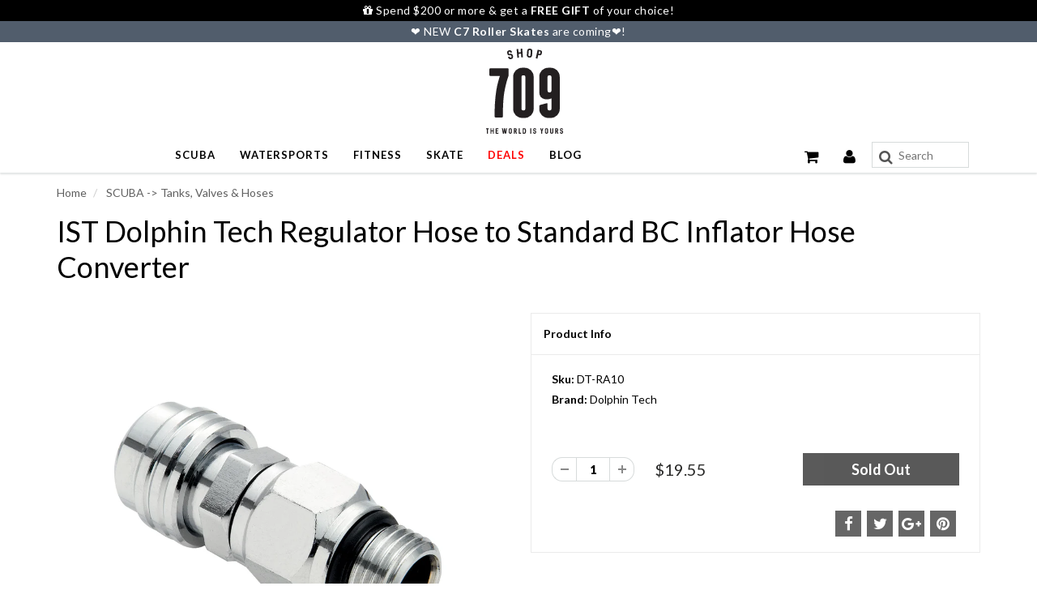

--- FILE ---
content_type: text/html; charset=utf-8
request_url: https://www.shop709.com/products/dolphin-tech-regulator-hose-to-standard-bc-inflator-hose-q-d-adaptor
body_size: 62232
content:
<!doctype html>
<html lang="en" class="noIE">
  <head>
<!-- Google Tag Manager -->
<script>(function(w,d,s,l,i){w[l]=w[l]||[];w[l].push({'gtm.start':
new Date().getTime(),event:'gtm.js'});var f=d.getElementsByTagName(s)[0],
j=d.createElement(s),dl=l!='dataLayer'?'&l='+l:'';j.async=true;j.src=
'https://www.googletagmanager.com/gtm.js?id='+i+dl;f.parentNode.insertBefore(j,f);
})(window,document,'script','dataLayer','GTM-TQ6S3VQ');</script>
<!-- End Google Tag Manager -->
    <!-- Basic page needs ================================================== -->
    <meta charset="utf-8">
    <meta name="viewport" content="width=device-width, initial-scale=1, maximum-scale=1">

    <!-- Title and description ================================================== -->
    <title>
      IST Dolphin Tech Regulator Hose to Standard BC Inflator Hose Converter &ndash; Shop709.com
    </title>

    
    <meta name="description" content="Dolphin Tech Regulator hose to standard BC inflator hose Q/D adaptor Regulator hose to standard BC inflator hose Q/D adaptor">
    

    <!-- Helpers ================================================== -->
    
  <meta property="og:type" content="product">
  <meta property="og:title" content="IST Dolphin Tech Regulator Hose to Standard BC Inflator Hose Converter">
  
  <meta property="og:image" content="http://www.shop709.com/cdn/shop/products/RA10_b63be2b3-2195-4cd9-a622-bfe0a57486f8_800x.jpg?v=1497650579">
  <meta property="og:image:secure_url" content="https://www.shop709.com/cdn/shop/products/RA10_b63be2b3-2195-4cd9-a622-bfe0a57486f8_800x.jpg?v=1497650579">
  
  <meta property="og:price:amount" content="19.55">
  <meta property="og:price:currency" content="USD">


  <meta property="og:description" content="Dolphin Tech Regulator hose to standard BC inflator hose Q/D adaptor Regulator hose to standard BC inflator hose Q/D adaptor">

  <meta property="og:url" content="https://www.shop709.com/products/dolphin-tech-regulator-hose-to-standard-bc-inflator-hose-q-d-adaptor">
  <meta property="og:site_name" content="Shop709.com">



  <meta name="twitter:site" content="@shop709">

<meta name="twitter:card" content="summary">

  <meta name="twitter:title" content="IST Dolphin Tech Regulator Hose to Standard BC Inflator Hose Converter">
  <meta name="twitter:description" content="
Connects / converts regulator hose to standard BC inflator hose
Easily installs with finger tightening
Includes o-ring
Constructed of marine grade, corrosion resistant stainless steel
Excellent addition to your save a dive kit

The IST Dolphin Tech Regulator Hose to Standard BC Inflator Hose Converter does just what its name says: allows for connecting a reg hose to a BC inflator hose.
 
Easily installs with finger tightening. O-ring is included.
 
Constructed of marine grade, corrosion resistant stainless steel.
 
Don’t get caught on the trip without the correct connector: keep this converter in your save a dive kit.">
  <meta name="twitter:image" content="https://www.shop709.com/cdn/shop/products/RA10_b63be2b3-2195-4cd9-a622-bfe0a57486f8_800x.jpg?v=1497650579">
  <meta name="twitter:image:width" content="240">
  <meta name="twitter:image:height" content="240">

    <link rel="canonical" href="https://www.shop709.com/products/dolphin-tech-regulator-hose-to-standard-bc-inflator-hose-q-d-adaptor">
    <meta name="viewport" content="width=device-width,initial-scale=1">
    <meta name="theme-color" content="#020202">

    
    <link rel="shortcut icon" href="//www.shop709.com/cdn/shop/t/229/assets/favicon.png?v=126802633371750894681752662604" type="image/png" />
    
    <link href="//www.shop709.com/cdn/shop/t/229/assets/apps.css?v=55557037572654855251752662686" rel="stylesheet" type="text/css" media="all" />
    <link href="//www.shop709.com/cdn/shop/t/229/assets/style.css?v=143378532302162437341752662686" rel="stylesheet" type="text/css" media="all" />
    <link href="//www.shop709.com/cdn/shop/t/229/assets/flexslider.css?v=38444108472772035371752662686" rel="stylesheet" type="text/css" media="all" />
    <link href="//www.shop709.com/cdn/shop/t/229/assets/flexslider-product.css?v=146424083937678033041752662686" rel="stylesheet" type="text/css" media="all" />
    
    <link rel="stylesheet" type="text/css" href="//fonts.googleapis.com/css?family=Lato:300,400,700,900">
    
    

    <!-- Header hook for plugins ================================================== -->


  <script>window.performance && window.performance.mark && window.performance.mark('shopify.content_for_header.start');</script><meta name="google-site-verification" content="6rVeKETbbAa9vQ8lPa7LM2deHEaYXENJ3tvdiy0c6Dc">
<meta name="google-site-verification" content="Badyb12PAtNd66qVgnSLXQpNaJgiFdez46k0Re_4b7c">
<meta id="shopify-digital-wallet" name="shopify-digital-wallet" content="/19551231/digital_wallets/dialog">
<meta name="shopify-checkout-api-token" content="a392c2c4750b8f1bf921a93deaa93092">
<meta id="in-context-paypal-metadata" data-shop-id="19551231" data-venmo-supported="false" data-environment="production" data-locale="en_US" data-paypal-v4="true" data-currency="USD">
<link rel="alternate" type="application/json+oembed" href="https://www.shop709.com/products/dolphin-tech-regulator-hose-to-standard-bc-inflator-hose-q-d-adaptor.oembed">
<script async="async" src="/checkouts/internal/preloads.js?locale=en-US"></script>
<link rel="preconnect" href="https://shop.app" crossorigin="anonymous">
<script async="async" src="https://shop.app/checkouts/internal/preloads.js?locale=en-US&shop_id=19551231" crossorigin="anonymous"></script>
<script id="apple-pay-shop-capabilities" type="application/json">{"shopId":19551231,"countryCode":"US","currencyCode":"USD","merchantCapabilities":["supports3DS"],"merchantId":"gid:\/\/shopify\/Shop\/19551231","merchantName":"Shop709.com","requiredBillingContactFields":["postalAddress","email"],"requiredShippingContactFields":["postalAddress","email"],"shippingType":"shipping","supportedNetworks":["visa","masterCard","amex","discover","elo","jcb"],"total":{"type":"pending","label":"Shop709.com","amount":"1.00"},"shopifyPaymentsEnabled":true,"supportsSubscriptions":true}</script>
<script id="shopify-features" type="application/json">{"accessToken":"a392c2c4750b8f1bf921a93deaa93092","betas":["rich-media-storefront-analytics"],"domain":"www.shop709.com","predictiveSearch":true,"shopId":19551231,"locale":"en"}</script>
<script>var Shopify = Shopify || {};
Shopify.shop = "shop709.myshopify.com";
Shopify.locale = "en";
Shopify.currency = {"active":"USD","rate":"1.0"};
Shopify.country = "US";
Shopify.theme = {"name":"********** Main的副本","id":132339564603,"schema_name":"ShowTime","schema_version":"5.0.6","theme_store_id":687,"role":"main"};
Shopify.theme.handle = "null";
Shopify.theme.style = {"id":null,"handle":null};
Shopify.cdnHost = "www.shop709.com/cdn";
Shopify.routes = Shopify.routes || {};
Shopify.routes.root = "/";</script>
<script type="module">!function(o){(o.Shopify=o.Shopify||{}).modules=!0}(window);</script>
<script>!function(o){function n(){var o=[];function n(){o.push(Array.prototype.slice.apply(arguments))}return n.q=o,n}var t=o.Shopify=o.Shopify||{};t.loadFeatures=n(),t.autoloadFeatures=n()}(window);</script>
<script>
  window.ShopifyPay = window.ShopifyPay || {};
  window.ShopifyPay.apiHost = "shop.app\/pay";
  window.ShopifyPay.redirectState = null;
</script>
<script id="shop-js-analytics" type="application/json">{"pageType":"product"}</script>
<script defer="defer" async type="module" src="//www.shop709.com/cdn/shopifycloud/shop-js/modules/v2/client.init-shop-cart-sync_BT-GjEfc.en.esm.js"></script>
<script defer="defer" async type="module" src="//www.shop709.com/cdn/shopifycloud/shop-js/modules/v2/chunk.common_D58fp_Oc.esm.js"></script>
<script defer="defer" async type="module" src="//www.shop709.com/cdn/shopifycloud/shop-js/modules/v2/chunk.modal_xMitdFEc.esm.js"></script>
<script type="module">
  await import("//www.shop709.com/cdn/shopifycloud/shop-js/modules/v2/client.init-shop-cart-sync_BT-GjEfc.en.esm.js");
await import("//www.shop709.com/cdn/shopifycloud/shop-js/modules/v2/chunk.common_D58fp_Oc.esm.js");
await import("//www.shop709.com/cdn/shopifycloud/shop-js/modules/v2/chunk.modal_xMitdFEc.esm.js");

  window.Shopify.SignInWithShop?.initShopCartSync?.({"fedCMEnabled":true,"windoidEnabled":true});

</script>
<script defer="defer" async type="module" src="//www.shop709.com/cdn/shopifycloud/shop-js/modules/v2/client.payment-terms_Ci9AEqFq.en.esm.js"></script>
<script defer="defer" async type="module" src="//www.shop709.com/cdn/shopifycloud/shop-js/modules/v2/chunk.common_D58fp_Oc.esm.js"></script>
<script defer="defer" async type="module" src="//www.shop709.com/cdn/shopifycloud/shop-js/modules/v2/chunk.modal_xMitdFEc.esm.js"></script>
<script type="module">
  await import("//www.shop709.com/cdn/shopifycloud/shop-js/modules/v2/client.payment-terms_Ci9AEqFq.en.esm.js");
await import("//www.shop709.com/cdn/shopifycloud/shop-js/modules/v2/chunk.common_D58fp_Oc.esm.js");
await import("//www.shop709.com/cdn/shopifycloud/shop-js/modules/v2/chunk.modal_xMitdFEc.esm.js");

  
</script>
<script>
  window.Shopify = window.Shopify || {};
  if (!window.Shopify.featureAssets) window.Shopify.featureAssets = {};
  window.Shopify.featureAssets['shop-js'] = {"shop-cart-sync":["modules/v2/client.shop-cart-sync_DZOKe7Ll.en.esm.js","modules/v2/chunk.common_D58fp_Oc.esm.js","modules/v2/chunk.modal_xMitdFEc.esm.js"],"init-fed-cm":["modules/v2/client.init-fed-cm_B6oLuCjv.en.esm.js","modules/v2/chunk.common_D58fp_Oc.esm.js","modules/v2/chunk.modal_xMitdFEc.esm.js"],"shop-cash-offers":["modules/v2/client.shop-cash-offers_D2sdYoxE.en.esm.js","modules/v2/chunk.common_D58fp_Oc.esm.js","modules/v2/chunk.modal_xMitdFEc.esm.js"],"shop-login-button":["modules/v2/client.shop-login-button_QeVjl5Y3.en.esm.js","modules/v2/chunk.common_D58fp_Oc.esm.js","modules/v2/chunk.modal_xMitdFEc.esm.js"],"pay-button":["modules/v2/client.pay-button_DXTOsIq6.en.esm.js","modules/v2/chunk.common_D58fp_Oc.esm.js","modules/v2/chunk.modal_xMitdFEc.esm.js"],"shop-button":["modules/v2/client.shop-button_DQZHx9pm.en.esm.js","modules/v2/chunk.common_D58fp_Oc.esm.js","modules/v2/chunk.modal_xMitdFEc.esm.js"],"avatar":["modules/v2/client.avatar_BTnouDA3.en.esm.js"],"init-windoid":["modules/v2/client.init-windoid_CR1B-cfM.en.esm.js","modules/v2/chunk.common_D58fp_Oc.esm.js","modules/v2/chunk.modal_xMitdFEc.esm.js"],"init-shop-for-new-customer-accounts":["modules/v2/client.init-shop-for-new-customer-accounts_C_vY_xzh.en.esm.js","modules/v2/client.shop-login-button_QeVjl5Y3.en.esm.js","modules/v2/chunk.common_D58fp_Oc.esm.js","modules/v2/chunk.modal_xMitdFEc.esm.js"],"init-shop-email-lookup-coordinator":["modules/v2/client.init-shop-email-lookup-coordinator_BI7n9ZSv.en.esm.js","modules/v2/chunk.common_D58fp_Oc.esm.js","modules/v2/chunk.modal_xMitdFEc.esm.js"],"init-shop-cart-sync":["modules/v2/client.init-shop-cart-sync_BT-GjEfc.en.esm.js","modules/v2/chunk.common_D58fp_Oc.esm.js","modules/v2/chunk.modal_xMitdFEc.esm.js"],"shop-toast-manager":["modules/v2/client.shop-toast-manager_DiYdP3xc.en.esm.js","modules/v2/chunk.common_D58fp_Oc.esm.js","modules/v2/chunk.modal_xMitdFEc.esm.js"],"init-customer-accounts":["modules/v2/client.init-customer-accounts_D9ZNqS-Q.en.esm.js","modules/v2/client.shop-login-button_QeVjl5Y3.en.esm.js","modules/v2/chunk.common_D58fp_Oc.esm.js","modules/v2/chunk.modal_xMitdFEc.esm.js"],"init-customer-accounts-sign-up":["modules/v2/client.init-customer-accounts-sign-up_iGw4briv.en.esm.js","modules/v2/client.shop-login-button_QeVjl5Y3.en.esm.js","modules/v2/chunk.common_D58fp_Oc.esm.js","modules/v2/chunk.modal_xMitdFEc.esm.js"],"shop-follow-button":["modules/v2/client.shop-follow-button_CqMgW2wH.en.esm.js","modules/v2/chunk.common_D58fp_Oc.esm.js","modules/v2/chunk.modal_xMitdFEc.esm.js"],"checkout-modal":["modules/v2/client.checkout-modal_xHeaAweL.en.esm.js","modules/v2/chunk.common_D58fp_Oc.esm.js","modules/v2/chunk.modal_xMitdFEc.esm.js"],"shop-login":["modules/v2/client.shop-login_D91U-Q7h.en.esm.js","modules/v2/chunk.common_D58fp_Oc.esm.js","modules/v2/chunk.modal_xMitdFEc.esm.js"],"lead-capture":["modules/v2/client.lead-capture_BJmE1dJe.en.esm.js","modules/v2/chunk.common_D58fp_Oc.esm.js","modules/v2/chunk.modal_xMitdFEc.esm.js"],"payment-terms":["modules/v2/client.payment-terms_Ci9AEqFq.en.esm.js","modules/v2/chunk.common_D58fp_Oc.esm.js","modules/v2/chunk.modal_xMitdFEc.esm.js"]};
</script>
<script>(function() {
  var isLoaded = false;
  function asyncLoad() {
    if (isLoaded) return;
    isLoaded = true;
    var urls = ["https:\/\/cdn-stamped-io.azureedge.net\/files\/shopify.v2.min.js?shop=shop709.myshopify.com","https:\/\/cdn-scripts.signifyd.com\/shopify\/script-tag.js?shop=shop709.myshopify.com","https:\/\/cdn1.stamped.io\/files\/shopify.v2.min.js?shop=shop709.myshopify.com","https:\/\/cdn1.stamped.io\/files\/widget.min.js?shop=shop709.myshopify.com"];
    for (var i = 0; i < urls.length; i++) {
      var s = document.createElement('script');
      s.type = 'text/javascript';
      s.async = true;
      s.src = urls[i];
      var x = document.getElementsByTagName('script')[0];
      x.parentNode.insertBefore(s, x);
    }
  };
  if(window.attachEvent) {
    window.attachEvent('onload', asyncLoad);
  } else {
    window.addEventListener('load', asyncLoad, false);
  }
})();</script>
<script id="__st">var __st={"a":19551231,"offset":-28800,"reqid":"4945f9ad-159e-43d8-882f-6825a80ebf60-1769085054","pageurl":"www.shop709.com\/products\/dolphin-tech-regulator-hose-to-standard-bc-inflator-hose-q-d-adaptor","u":"1d8169eb4ecb","p":"product","rtyp":"product","rid":10650741060};</script>
<script>window.ShopifyPaypalV4VisibilityTracking = true;</script>
<script id="captcha-bootstrap">!function(){'use strict';const t='contact',e='account',n='new_comment',o=[[t,t],['blogs',n],['comments',n],[t,'customer']],c=[[e,'customer_login'],[e,'guest_login'],[e,'recover_customer_password'],[e,'create_customer']],r=t=>t.map((([t,e])=>`form[action*='/${t}']:not([data-nocaptcha='true']) input[name='form_type'][value='${e}']`)).join(','),a=t=>()=>t?[...document.querySelectorAll(t)].map((t=>t.form)):[];function s(){const t=[...o],e=r(t);return a(e)}const i='password',u='form_key',d=['recaptcha-v3-token','g-recaptcha-response','h-captcha-response',i],f=()=>{try{return window.sessionStorage}catch{return}},m='__shopify_v',_=t=>t.elements[u];function p(t,e,n=!1){try{const o=window.sessionStorage,c=JSON.parse(o.getItem(e)),{data:r}=function(t){const{data:e,action:n}=t;return t[m]||n?{data:e,action:n}:{data:t,action:n}}(c);for(const[e,n]of Object.entries(r))t.elements[e]&&(t.elements[e].value=n);n&&o.removeItem(e)}catch(o){console.error('form repopulation failed',{error:o})}}const l='form_type',E='cptcha';function T(t){t.dataset[E]=!0}const w=window,h=w.document,L='Shopify',v='ce_forms',y='captcha';let A=!1;((t,e)=>{const n=(g='f06e6c50-85a8-45c8-87d0-21a2b65856fe',I='https://cdn.shopify.com/shopifycloud/storefront-forms-hcaptcha/ce_storefront_forms_captcha_hcaptcha.v1.5.2.iife.js',D={infoText:'Protected by hCaptcha',privacyText:'Privacy',termsText:'Terms'},(t,e,n)=>{const o=w[L][v],c=o.bindForm;if(c)return c(t,g,e,D).then(n);var r;o.q.push([[t,g,e,D],n]),r=I,A||(h.body.append(Object.assign(h.createElement('script'),{id:'captcha-provider',async:!0,src:r})),A=!0)});var g,I,D;w[L]=w[L]||{},w[L][v]=w[L][v]||{},w[L][v].q=[],w[L][y]=w[L][y]||{},w[L][y].protect=function(t,e){n(t,void 0,e),T(t)},Object.freeze(w[L][y]),function(t,e,n,w,h,L){const[v,y,A,g]=function(t,e,n){const i=e?o:[],u=t?c:[],d=[...i,...u],f=r(d),m=r(i),_=r(d.filter((([t,e])=>n.includes(e))));return[a(f),a(m),a(_),s()]}(w,h,L),I=t=>{const e=t.target;return e instanceof HTMLFormElement?e:e&&e.form},D=t=>v().includes(t);t.addEventListener('submit',(t=>{const e=I(t);if(!e)return;const n=D(e)&&!e.dataset.hcaptchaBound&&!e.dataset.recaptchaBound,o=_(e),c=g().includes(e)&&(!o||!o.value);(n||c)&&t.preventDefault(),c&&!n&&(function(t){try{if(!f())return;!function(t){const e=f();if(!e)return;const n=_(t);if(!n)return;const o=n.value;o&&e.removeItem(o)}(t);const e=Array.from(Array(32),(()=>Math.random().toString(36)[2])).join('');!function(t,e){_(t)||t.append(Object.assign(document.createElement('input'),{type:'hidden',name:u})),t.elements[u].value=e}(t,e),function(t,e){const n=f();if(!n)return;const o=[...t.querySelectorAll(`input[type='${i}']`)].map((({name:t})=>t)),c=[...d,...o],r={};for(const[a,s]of new FormData(t).entries())c.includes(a)||(r[a]=s);n.setItem(e,JSON.stringify({[m]:1,action:t.action,data:r}))}(t,e)}catch(e){console.error('failed to persist form',e)}}(e),e.submit())}));const S=(t,e)=>{t&&!t.dataset[E]&&(n(t,e.some((e=>e===t))),T(t))};for(const o of['focusin','change'])t.addEventListener(o,(t=>{const e=I(t);D(e)&&S(e,y())}));const B=e.get('form_key'),M=e.get(l),P=B&&M;t.addEventListener('DOMContentLoaded',(()=>{const t=y();if(P)for(const e of t)e.elements[l].value===M&&p(e,B);[...new Set([...A(),...v().filter((t=>'true'===t.dataset.shopifyCaptcha))])].forEach((e=>S(e,t)))}))}(h,new URLSearchParams(w.location.search),n,t,e,['guest_login'])})(!0,!0)}();</script>
<script integrity="sha256-4kQ18oKyAcykRKYeNunJcIwy7WH5gtpwJnB7kiuLZ1E=" data-source-attribution="shopify.loadfeatures" defer="defer" src="//www.shop709.com/cdn/shopifycloud/storefront/assets/storefront/load_feature-a0a9edcb.js" crossorigin="anonymous"></script>
<script crossorigin="anonymous" defer="defer" src="//www.shop709.com/cdn/shopifycloud/storefront/assets/shopify_pay/storefront-65b4c6d7.js?v=20250812"></script>
<script data-source-attribution="shopify.dynamic_checkout.dynamic.init">var Shopify=Shopify||{};Shopify.PaymentButton=Shopify.PaymentButton||{isStorefrontPortableWallets:!0,init:function(){window.Shopify.PaymentButton.init=function(){};var t=document.createElement("script");t.src="https://www.shop709.com/cdn/shopifycloud/portable-wallets/latest/portable-wallets.en.js",t.type="module",document.head.appendChild(t)}};
</script>
<script data-source-attribution="shopify.dynamic_checkout.buyer_consent">
  function portableWalletsHideBuyerConsent(e){var t=document.getElementById("shopify-buyer-consent"),n=document.getElementById("shopify-subscription-policy-button");t&&n&&(t.classList.add("hidden"),t.setAttribute("aria-hidden","true"),n.removeEventListener("click",e))}function portableWalletsShowBuyerConsent(e){var t=document.getElementById("shopify-buyer-consent"),n=document.getElementById("shopify-subscription-policy-button");t&&n&&(t.classList.remove("hidden"),t.removeAttribute("aria-hidden"),n.addEventListener("click",e))}window.Shopify?.PaymentButton&&(window.Shopify.PaymentButton.hideBuyerConsent=portableWalletsHideBuyerConsent,window.Shopify.PaymentButton.showBuyerConsent=portableWalletsShowBuyerConsent);
</script>
<script data-source-attribution="shopify.dynamic_checkout.cart.bootstrap">document.addEventListener("DOMContentLoaded",(function(){function t(){return document.querySelector("shopify-accelerated-checkout-cart, shopify-accelerated-checkout")}if(t())Shopify.PaymentButton.init();else{new MutationObserver((function(e,n){t()&&(Shopify.PaymentButton.init(),n.disconnect())})).observe(document.body,{childList:!0,subtree:!0})}}));
</script>
<link id="shopify-accelerated-checkout-styles" rel="stylesheet" media="screen" href="https://www.shop709.com/cdn/shopifycloud/portable-wallets/latest/accelerated-checkout-backwards-compat.css" crossorigin="anonymous">
<style id="shopify-accelerated-checkout-cart">
        #shopify-buyer-consent {
  margin-top: 1em;
  display: inline-block;
  width: 100%;
}

#shopify-buyer-consent.hidden {
  display: none;
}

#shopify-subscription-policy-button {
  background: none;
  border: none;
  padding: 0;
  text-decoration: underline;
  font-size: inherit;
  cursor: pointer;
}

#shopify-subscription-policy-button::before {
  box-shadow: none;
}

      </style>

<script>window.performance && window.performance.mark && window.performance.mark('shopify.content_for_header.end');</script>

    <!--[if lt IE 9]>
    <script src="//html5shiv.googlecode.com/svn/trunk/html5.js" type="text/javascript"></script>
    <![endif]-->

    

<script src="//ajax.googleapis.com/ajax/libs/jquery/2.2.4/jquery.min.js" type="text/javascript"></script>
    
    <!-- Theme Global App JS ================================================== -->
    <script>
      var app = app || {
        data:{
          template:"product",
          money_format: "${{amount}}"
        }
      }
    </script>




  <!-- BEGIN app block: shopify://apps/uppromote-affiliate/blocks/core-script/64c32457-930d-4cb9-9641-e24c0d9cf1f4 --><!-- BEGIN app snippet: core-metafields-setting --><!--suppress ES6ConvertVarToLetConst -->
<script type="application/json" id="core-uppromote-settings">{"app_env":{"env":"production"}}</script>
<script type="application/json" id="core-uppromote-cart">{"note":null,"attributes":{},"original_total_price":0,"total_price":0,"total_discount":0,"total_weight":0.0,"item_count":0,"items":[],"requires_shipping":false,"currency":"USD","items_subtotal_price":0,"cart_level_discount_applications":[],"checkout_charge_amount":0}</script>
<script id="core-uppromote-quick-store-tracking-vars">
    function getDocumentContext(){const{href:a,hash:b,host:c,hostname:d,origin:e,pathname:f,port:g,protocol:h,search:i}=window.location,j=document.referrer,k=document.characterSet,l=document.title;return{location:{href:a,hash:b,host:c,hostname:d,origin:e,pathname:f,port:g,protocol:h,search:i},referrer:j||document.location.href,characterSet:k,title:l}}function getNavigatorContext(){const{language:a,cookieEnabled:b,languages:c,userAgent:d}=navigator;return{language:a,cookieEnabled:b,languages:c,userAgent:d}}function getWindowContext(){const{innerHeight:a,innerWidth:b,outerHeight:c,outerWidth:d,origin:e,screen:{height:j,width:k},screenX:f,screenY:g,scrollX:h,scrollY:i}=window;return{innerHeight:a,innerWidth:b,outerHeight:c,outerWidth:d,origin:e,screen:{screenHeight:j,screenWidth:k},screenX:f,screenY:g,scrollX:h,scrollY:i,location:getDocumentContext().location}}function getContext(){return{document:getDocumentContext(),navigator:getNavigatorContext(),window:getWindowContext()}}
    if (window.location.href.includes('?sca_ref=')) {
        localStorage.setItem('__up_lastViewedPageContext', JSON.stringify({
            context: getContext(),
            timestamp: new Date().toISOString(),
        }))
    }
</script>

<script id="core-uppromote-setting-booster">
    var UpPromoteCoreSettings = JSON.parse(document.getElementById('core-uppromote-settings').textContent)
    UpPromoteCoreSettings.currentCart = JSON.parse(document.getElementById('core-uppromote-cart')?.textContent || '{}')
    const idToClean = ['core-uppromote-settings', 'core-uppromote-cart', 'core-uppromote-setting-booster', 'core-uppromote-quick-store-tracking-vars']
    idToClean.forEach(id => {
        document.getElementById(id)?.remove()
    })
</script>
<!-- END app snippet -->


<!-- END app block --><script src="https://cdn.shopify.com/extensions/019be3ca-b096-7794-a07a-cc1297362ed9/app-108/assets/core.min.js" type="text/javascript" defer="defer"></script>
<link href="https://monorail-edge.shopifysvc.com" rel="dns-prefetch">
<script>(function(){if ("sendBeacon" in navigator && "performance" in window) {try {var session_token_from_headers = performance.getEntriesByType('navigation')[0].serverTiming.find(x => x.name == '_s').description;} catch {var session_token_from_headers = undefined;}var session_cookie_matches = document.cookie.match(/_shopify_s=([^;]*)/);var session_token_from_cookie = session_cookie_matches && session_cookie_matches.length === 2 ? session_cookie_matches[1] : "";var session_token = session_token_from_headers || session_token_from_cookie || "";function handle_abandonment_event(e) {var entries = performance.getEntries().filter(function(entry) {return /monorail-edge.shopifysvc.com/.test(entry.name);});if (!window.abandonment_tracked && entries.length === 0) {window.abandonment_tracked = true;var currentMs = Date.now();var navigation_start = performance.timing.navigationStart;var payload = {shop_id: 19551231,url: window.location.href,navigation_start,duration: currentMs - navigation_start,session_token,page_type: "product"};window.navigator.sendBeacon("https://monorail-edge.shopifysvc.com/v1/produce", JSON.stringify({schema_id: "online_store_buyer_site_abandonment/1.1",payload: payload,metadata: {event_created_at_ms: currentMs,event_sent_at_ms: currentMs}}));}}window.addEventListener('pagehide', handle_abandonment_event);}}());</script>
<script id="web-pixels-manager-setup">(function e(e,d,r,n,o){if(void 0===o&&(o={}),!Boolean(null===(a=null===(i=window.Shopify)||void 0===i?void 0:i.analytics)||void 0===a?void 0:a.replayQueue)){var i,a;window.Shopify=window.Shopify||{};var t=window.Shopify;t.analytics=t.analytics||{};var s=t.analytics;s.replayQueue=[],s.publish=function(e,d,r){return s.replayQueue.push([e,d,r]),!0};try{self.performance.mark("wpm:start")}catch(e){}var l=function(){var e={modern:/Edge?\/(1{2}[4-9]|1[2-9]\d|[2-9]\d{2}|\d{4,})\.\d+(\.\d+|)|Firefox\/(1{2}[4-9]|1[2-9]\d|[2-9]\d{2}|\d{4,})\.\d+(\.\d+|)|Chrom(ium|e)\/(9{2}|\d{3,})\.\d+(\.\d+|)|(Maci|X1{2}).+ Version\/(15\.\d+|(1[6-9]|[2-9]\d|\d{3,})\.\d+)([,.]\d+|)( \(\w+\)|)( Mobile\/\w+|) Safari\/|Chrome.+OPR\/(9{2}|\d{3,})\.\d+\.\d+|(CPU[ +]OS|iPhone[ +]OS|CPU[ +]iPhone|CPU IPhone OS|CPU iPad OS)[ +]+(15[._]\d+|(1[6-9]|[2-9]\d|\d{3,})[._]\d+)([._]\d+|)|Android:?[ /-](13[3-9]|1[4-9]\d|[2-9]\d{2}|\d{4,})(\.\d+|)(\.\d+|)|Android.+Firefox\/(13[5-9]|1[4-9]\d|[2-9]\d{2}|\d{4,})\.\d+(\.\d+|)|Android.+Chrom(ium|e)\/(13[3-9]|1[4-9]\d|[2-9]\d{2}|\d{4,})\.\d+(\.\d+|)|SamsungBrowser\/([2-9]\d|\d{3,})\.\d+/,legacy:/Edge?\/(1[6-9]|[2-9]\d|\d{3,})\.\d+(\.\d+|)|Firefox\/(5[4-9]|[6-9]\d|\d{3,})\.\d+(\.\d+|)|Chrom(ium|e)\/(5[1-9]|[6-9]\d|\d{3,})\.\d+(\.\d+|)([\d.]+$|.*Safari\/(?![\d.]+ Edge\/[\d.]+$))|(Maci|X1{2}).+ Version\/(10\.\d+|(1[1-9]|[2-9]\d|\d{3,})\.\d+)([,.]\d+|)( \(\w+\)|)( Mobile\/\w+|) Safari\/|Chrome.+OPR\/(3[89]|[4-9]\d|\d{3,})\.\d+\.\d+|(CPU[ +]OS|iPhone[ +]OS|CPU[ +]iPhone|CPU IPhone OS|CPU iPad OS)[ +]+(10[._]\d+|(1[1-9]|[2-9]\d|\d{3,})[._]\d+)([._]\d+|)|Android:?[ /-](13[3-9]|1[4-9]\d|[2-9]\d{2}|\d{4,})(\.\d+|)(\.\d+|)|Mobile Safari.+OPR\/([89]\d|\d{3,})\.\d+\.\d+|Android.+Firefox\/(13[5-9]|1[4-9]\d|[2-9]\d{2}|\d{4,})\.\d+(\.\d+|)|Android.+Chrom(ium|e)\/(13[3-9]|1[4-9]\d|[2-9]\d{2}|\d{4,})\.\d+(\.\d+|)|Android.+(UC? ?Browser|UCWEB|U3)[ /]?(15\.([5-9]|\d{2,})|(1[6-9]|[2-9]\d|\d{3,})\.\d+)\.\d+|SamsungBrowser\/(5\.\d+|([6-9]|\d{2,})\.\d+)|Android.+MQ{2}Browser\/(14(\.(9|\d{2,})|)|(1[5-9]|[2-9]\d|\d{3,})(\.\d+|))(\.\d+|)|K[Aa][Ii]OS\/(3\.\d+|([4-9]|\d{2,})\.\d+)(\.\d+|)/},d=e.modern,r=e.legacy,n=navigator.userAgent;return n.match(d)?"modern":n.match(r)?"legacy":"unknown"}(),u="modern"===l?"modern":"legacy",c=(null!=n?n:{modern:"",legacy:""})[u],f=function(e){return[e.baseUrl,"/wpm","/b",e.hashVersion,"modern"===e.buildTarget?"m":"l",".js"].join("")}({baseUrl:d,hashVersion:r,buildTarget:u}),m=function(e){var d=e.version,r=e.bundleTarget,n=e.surface,o=e.pageUrl,i=e.monorailEndpoint;return{emit:function(e){var a=e.status,t=e.errorMsg,s=(new Date).getTime(),l=JSON.stringify({metadata:{event_sent_at_ms:s},events:[{schema_id:"web_pixels_manager_load/3.1",payload:{version:d,bundle_target:r,page_url:o,status:a,surface:n,error_msg:t},metadata:{event_created_at_ms:s}}]});if(!i)return console&&console.warn&&console.warn("[Web Pixels Manager] No Monorail endpoint provided, skipping logging."),!1;try{return self.navigator.sendBeacon.bind(self.navigator)(i,l)}catch(e){}var u=new XMLHttpRequest;try{return u.open("POST",i,!0),u.setRequestHeader("Content-Type","text/plain"),u.send(l),!0}catch(e){return console&&console.warn&&console.warn("[Web Pixels Manager] Got an unhandled error while logging to Monorail."),!1}}}}({version:r,bundleTarget:l,surface:e.surface,pageUrl:self.location.href,monorailEndpoint:e.monorailEndpoint});try{o.browserTarget=l,function(e){var d=e.src,r=e.async,n=void 0===r||r,o=e.onload,i=e.onerror,a=e.sri,t=e.scriptDataAttributes,s=void 0===t?{}:t,l=document.createElement("script"),u=document.querySelector("head"),c=document.querySelector("body");if(l.async=n,l.src=d,a&&(l.integrity=a,l.crossOrigin="anonymous"),s)for(var f in s)if(Object.prototype.hasOwnProperty.call(s,f))try{l.dataset[f]=s[f]}catch(e){}if(o&&l.addEventListener("load",o),i&&l.addEventListener("error",i),u)u.appendChild(l);else{if(!c)throw new Error("Did not find a head or body element to append the script");c.appendChild(l)}}({src:f,async:!0,onload:function(){if(!function(){var e,d;return Boolean(null===(d=null===(e=window.Shopify)||void 0===e?void 0:e.analytics)||void 0===d?void 0:d.initialized)}()){var d=window.webPixelsManager.init(e)||void 0;if(d){var r=window.Shopify.analytics;r.replayQueue.forEach((function(e){var r=e[0],n=e[1],o=e[2];d.publishCustomEvent(r,n,o)})),r.replayQueue=[],r.publish=d.publishCustomEvent,r.visitor=d.visitor,r.initialized=!0}}},onerror:function(){return m.emit({status:"failed",errorMsg:"".concat(f," has failed to load")})},sri:function(e){var d=/^sha384-[A-Za-z0-9+/=]+$/;return"string"==typeof e&&d.test(e)}(c)?c:"",scriptDataAttributes:o}),m.emit({status:"loading"})}catch(e){m.emit({status:"failed",errorMsg:(null==e?void 0:e.message)||"Unknown error"})}}})({shopId: 19551231,storefrontBaseUrl: "https://www.shop709.com",extensionsBaseUrl: "https://extensions.shopifycdn.com/cdn/shopifycloud/web-pixels-manager",monorailEndpoint: "https://monorail-edge.shopifysvc.com/unstable/produce_batch",surface: "storefront-renderer",enabledBetaFlags: ["2dca8a86"],webPixelsConfigList: [{"id":"323715131","configuration":"{\"config\":\"{\\\"pixel_id\\\":\\\"G-QD0JENJSBN\\\",\\\"target_country\\\":\\\"US\\\",\\\"gtag_events\\\":[{\\\"type\\\":\\\"begin_checkout\\\",\\\"action_label\\\":[\\\"G-QD0JENJSBN\\\",\\\"AW-10875453427\\\/-ivsCOu8m60DEPP_6MEo\\\"]},{\\\"type\\\":\\\"search\\\",\\\"action_label\\\":[\\\"G-QD0JENJSBN\\\",\\\"AW-10875453427\\\/KfeMCO68m60DEPP_6MEo\\\"]},{\\\"type\\\":\\\"view_item\\\",\\\"action_label\\\":[\\\"G-QD0JENJSBN\\\",\\\"AW-10875453427\\\/deyhCOW8m60DEPP_6MEo\\\",\\\"MC-2JG8YB6XN1\\\"]},{\\\"type\\\":\\\"purchase\\\",\\\"action_label\\\":[\\\"G-QD0JENJSBN\\\",\\\"AW-10875453427\\\/KdT1COK8m60DEPP_6MEo\\\",\\\"MC-2JG8YB6XN1\\\"]},{\\\"type\\\":\\\"page_view\\\",\\\"action_label\\\":[\\\"G-QD0JENJSBN\\\",\\\"AW-10875453427\\\/7oDWCN-8m60DEPP_6MEo\\\",\\\"MC-2JG8YB6XN1\\\"]},{\\\"type\\\":\\\"add_payment_info\\\",\\\"action_label\\\":[\\\"G-QD0JENJSBN\\\",\\\"AW-10875453427\\\/itiQCPG8m60DEPP_6MEo\\\"]},{\\\"type\\\":\\\"add_to_cart\\\",\\\"action_label\\\":[\\\"G-QD0JENJSBN\\\",\\\"AW-10875453427\\\/weQtCOi8m60DEPP_6MEo\\\"]}],\\\"enable_monitoring_mode\\\":false}\"}","eventPayloadVersion":"v1","runtimeContext":"OPEN","scriptVersion":"b2a88bafab3e21179ed38636efcd8a93","type":"APP","apiClientId":1780363,"privacyPurposes":[],"dataSharingAdjustments":{"protectedCustomerApprovalScopes":["read_customer_address","read_customer_email","read_customer_name","read_customer_personal_data","read_customer_phone"]}},{"id":"141230139","configuration":"{\"pixel_id\":\"264972390632614\",\"pixel_type\":\"facebook_pixel\",\"metaapp_system_user_token\":\"-\"}","eventPayloadVersion":"v1","runtimeContext":"OPEN","scriptVersion":"ca16bc87fe92b6042fbaa3acc2fbdaa6","type":"APP","apiClientId":2329312,"privacyPurposes":["ANALYTICS","MARKETING","SALE_OF_DATA"],"dataSharingAdjustments":{"protectedCustomerApprovalScopes":["read_customer_address","read_customer_email","read_customer_name","read_customer_personal_data","read_customer_phone"]}},{"id":"34504763","configuration":"{\"tagID\":\"2612467311798\"}","eventPayloadVersion":"v1","runtimeContext":"STRICT","scriptVersion":"18031546ee651571ed29edbe71a3550b","type":"APP","apiClientId":3009811,"privacyPurposes":["ANALYTICS","MARKETING","SALE_OF_DATA"],"dataSharingAdjustments":{"protectedCustomerApprovalScopes":["read_customer_address","read_customer_email","read_customer_name","read_customer_personal_data","read_customer_phone"]}},{"id":"shopify-app-pixel","configuration":"{}","eventPayloadVersion":"v1","runtimeContext":"STRICT","scriptVersion":"0450","apiClientId":"shopify-pixel","type":"APP","privacyPurposes":["ANALYTICS","MARKETING"]},{"id":"shopify-custom-pixel","eventPayloadVersion":"v1","runtimeContext":"LAX","scriptVersion":"0450","apiClientId":"shopify-pixel","type":"CUSTOM","privacyPurposes":["ANALYTICS","MARKETING"]}],isMerchantRequest: false,initData: {"shop":{"name":"Shop709.com","paymentSettings":{"currencyCode":"USD"},"myshopifyDomain":"shop709.myshopify.com","countryCode":"US","storefrontUrl":"https:\/\/www.shop709.com"},"customer":null,"cart":null,"checkout":null,"productVariants":[{"price":{"amount":19.55,"currencyCode":"USD"},"product":{"title":"IST Dolphin Tech Regulator Hose to Standard BC Inflator Hose Converter","vendor":"Dolphin Tech","id":"10650741060","untranslatedTitle":"IST Dolphin Tech Regulator Hose to Standard BC Inflator Hose Converter","url":"\/products\/dolphin-tech-regulator-hose-to-standard-bc-inflator-hose-q-d-adaptor","type":"Valves"},"id":"39826056068","image":{"src":"\/\/www.shop709.com\/cdn\/shop\/products\/RA10_b63be2b3-2195-4cd9-a622-bfe0a57486f8.jpg?v=1497650579"},"sku":"DT-RA10","title":"Default Title","untranslatedTitle":"Default Title"}],"purchasingCompany":null},},"https://www.shop709.com/cdn","fcfee988w5aeb613cpc8e4bc33m6693e112",{"modern":"","legacy":""},{"shopId":"19551231","storefrontBaseUrl":"https:\/\/www.shop709.com","extensionBaseUrl":"https:\/\/extensions.shopifycdn.com\/cdn\/shopifycloud\/web-pixels-manager","surface":"storefront-renderer","enabledBetaFlags":"[\"2dca8a86\"]","isMerchantRequest":"false","hashVersion":"fcfee988w5aeb613cpc8e4bc33m6693e112","publish":"custom","events":"[[\"page_viewed\",{}],[\"product_viewed\",{\"productVariant\":{\"price\":{\"amount\":19.55,\"currencyCode\":\"USD\"},\"product\":{\"title\":\"IST Dolphin Tech Regulator Hose to Standard BC Inflator Hose Converter\",\"vendor\":\"Dolphin Tech\",\"id\":\"10650741060\",\"untranslatedTitle\":\"IST Dolphin Tech Regulator Hose to Standard BC Inflator Hose Converter\",\"url\":\"\/products\/dolphin-tech-regulator-hose-to-standard-bc-inflator-hose-q-d-adaptor\",\"type\":\"Valves\"},\"id\":\"39826056068\",\"image\":{\"src\":\"\/\/www.shop709.com\/cdn\/shop\/products\/RA10_b63be2b3-2195-4cd9-a622-bfe0a57486f8.jpg?v=1497650579\"},\"sku\":\"DT-RA10\",\"title\":\"Default Title\",\"untranslatedTitle\":\"Default Title\"}}]]"});</script><script>
  window.ShopifyAnalytics = window.ShopifyAnalytics || {};
  window.ShopifyAnalytics.meta = window.ShopifyAnalytics.meta || {};
  window.ShopifyAnalytics.meta.currency = 'USD';
  var meta = {"product":{"id":10650741060,"gid":"gid:\/\/shopify\/Product\/10650741060","vendor":"Dolphin Tech","type":"Valves","handle":"dolphin-tech-regulator-hose-to-standard-bc-inflator-hose-q-d-adaptor","variants":[{"id":39826056068,"price":1955,"name":"IST Dolphin Tech Regulator Hose to Standard BC Inflator Hose Converter","public_title":null,"sku":"DT-RA10"}],"remote":false},"page":{"pageType":"product","resourceType":"product","resourceId":10650741060,"requestId":"4945f9ad-159e-43d8-882f-6825a80ebf60-1769085054"}};
  for (var attr in meta) {
    window.ShopifyAnalytics.meta[attr] = meta[attr];
  }
</script>
<script class="analytics">
  (function () {
    var customDocumentWrite = function(content) {
      var jquery = null;

      if (window.jQuery) {
        jquery = window.jQuery;
      } else if (window.Checkout && window.Checkout.$) {
        jquery = window.Checkout.$;
      }

      if (jquery) {
        jquery('body').append(content);
      }
    };

    var hasLoggedConversion = function(token) {
      if (token) {
        return document.cookie.indexOf('loggedConversion=' + token) !== -1;
      }
      return false;
    }

    var setCookieIfConversion = function(token) {
      if (token) {
        var twoMonthsFromNow = new Date(Date.now());
        twoMonthsFromNow.setMonth(twoMonthsFromNow.getMonth() + 2);

        document.cookie = 'loggedConversion=' + token + '; expires=' + twoMonthsFromNow;
      }
    }

    var trekkie = window.ShopifyAnalytics.lib = window.trekkie = window.trekkie || [];
    if (trekkie.integrations) {
      return;
    }
    trekkie.methods = [
      'identify',
      'page',
      'ready',
      'track',
      'trackForm',
      'trackLink'
    ];
    trekkie.factory = function(method) {
      return function() {
        var args = Array.prototype.slice.call(arguments);
        args.unshift(method);
        trekkie.push(args);
        return trekkie;
      };
    };
    for (var i = 0; i < trekkie.methods.length; i++) {
      var key = trekkie.methods[i];
      trekkie[key] = trekkie.factory(key);
    }
    trekkie.load = function(config) {
      trekkie.config = config || {};
      trekkie.config.initialDocumentCookie = document.cookie;
      var first = document.getElementsByTagName('script')[0];
      var script = document.createElement('script');
      script.type = 'text/javascript';
      script.onerror = function(e) {
        var scriptFallback = document.createElement('script');
        scriptFallback.type = 'text/javascript';
        scriptFallback.onerror = function(error) {
                var Monorail = {
      produce: function produce(monorailDomain, schemaId, payload) {
        var currentMs = new Date().getTime();
        var event = {
          schema_id: schemaId,
          payload: payload,
          metadata: {
            event_created_at_ms: currentMs,
            event_sent_at_ms: currentMs
          }
        };
        return Monorail.sendRequest("https://" + monorailDomain + "/v1/produce", JSON.stringify(event));
      },
      sendRequest: function sendRequest(endpointUrl, payload) {
        // Try the sendBeacon API
        if (window && window.navigator && typeof window.navigator.sendBeacon === 'function' && typeof window.Blob === 'function' && !Monorail.isIos12()) {
          var blobData = new window.Blob([payload], {
            type: 'text/plain'
          });

          if (window.navigator.sendBeacon(endpointUrl, blobData)) {
            return true;
          } // sendBeacon was not successful

        } // XHR beacon

        var xhr = new XMLHttpRequest();

        try {
          xhr.open('POST', endpointUrl);
          xhr.setRequestHeader('Content-Type', 'text/plain');
          xhr.send(payload);
        } catch (e) {
          console.log(e);
        }

        return false;
      },
      isIos12: function isIos12() {
        return window.navigator.userAgent.lastIndexOf('iPhone; CPU iPhone OS 12_') !== -1 || window.navigator.userAgent.lastIndexOf('iPad; CPU OS 12_') !== -1;
      }
    };
    Monorail.produce('monorail-edge.shopifysvc.com',
      'trekkie_storefront_load_errors/1.1',
      {shop_id: 19551231,
      theme_id: 132339564603,
      app_name: "storefront",
      context_url: window.location.href,
      source_url: "//www.shop709.com/cdn/s/trekkie.storefront.1bbfab421998800ff09850b62e84b8915387986d.min.js"});

        };
        scriptFallback.async = true;
        scriptFallback.src = '//www.shop709.com/cdn/s/trekkie.storefront.1bbfab421998800ff09850b62e84b8915387986d.min.js';
        first.parentNode.insertBefore(scriptFallback, first);
      };
      script.async = true;
      script.src = '//www.shop709.com/cdn/s/trekkie.storefront.1bbfab421998800ff09850b62e84b8915387986d.min.js';
      first.parentNode.insertBefore(script, first);
    };
    trekkie.load(
      {"Trekkie":{"appName":"storefront","development":false,"defaultAttributes":{"shopId":19551231,"isMerchantRequest":null,"themeId":132339564603,"themeCityHash":"2097023815537033489","contentLanguage":"en","currency":"USD"},"isServerSideCookieWritingEnabled":true,"monorailRegion":"shop_domain","enabledBetaFlags":["65f19447"]},"Session Attribution":{},"S2S":{"facebookCapiEnabled":true,"source":"trekkie-storefront-renderer","apiClientId":580111}}
    );

    var loaded = false;
    trekkie.ready(function() {
      if (loaded) return;
      loaded = true;

      window.ShopifyAnalytics.lib = window.trekkie;

      var originalDocumentWrite = document.write;
      document.write = customDocumentWrite;
      try { window.ShopifyAnalytics.merchantGoogleAnalytics.call(this); } catch(error) {};
      document.write = originalDocumentWrite;

      window.ShopifyAnalytics.lib.page(null,{"pageType":"product","resourceType":"product","resourceId":10650741060,"requestId":"4945f9ad-159e-43d8-882f-6825a80ebf60-1769085054","shopifyEmitted":true});

      var match = window.location.pathname.match(/checkouts\/(.+)\/(thank_you|post_purchase)/)
      var token = match? match[1]: undefined;
      if (!hasLoggedConversion(token)) {
        setCookieIfConversion(token);
        window.ShopifyAnalytics.lib.track("Viewed Product",{"currency":"USD","variantId":39826056068,"productId":10650741060,"productGid":"gid:\/\/shopify\/Product\/10650741060","name":"IST Dolphin Tech Regulator Hose to Standard BC Inflator Hose Converter","price":"19.55","sku":"DT-RA10","brand":"Dolphin Tech","variant":null,"category":"Valves","nonInteraction":true,"remote":false},undefined,undefined,{"shopifyEmitted":true});
      window.ShopifyAnalytics.lib.track("monorail:\/\/trekkie_storefront_viewed_product\/1.1",{"currency":"USD","variantId":39826056068,"productId":10650741060,"productGid":"gid:\/\/shopify\/Product\/10650741060","name":"IST Dolphin Tech Regulator Hose to Standard BC Inflator Hose Converter","price":"19.55","sku":"DT-RA10","brand":"Dolphin Tech","variant":null,"category":"Valves","nonInteraction":true,"remote":false,"referer":"https:\/\/www.shop709.com\/products\/dolphin-tech-regulator-hose-to-standard-bc-inflator-hose-q-d-adaptor"});
      }
    });


        var eventsListenerScript = document.createElement('script');
        eventsListenerScript.async = true;
        eventsListenerScript.src = "//www.shop709.com/cdn/shopifycloud/storefront/assets/shop_events_listener-3da45d37.js";
        document.getElementsByTagName('head')[0].appendChild(eventsListenerScript);

})();</script>
  <script>
  if (!window.ga || (window.ga && typeof window.ga !== 'function')) {
    window.ga = function ga() {
      (window.ga.q = window.ga.q || []).push(arguments);
      if (window.Shopify && window.Shopify.analytics && typeof window.Shopify.analytics.publish === 'function') {
        window.Shopify.analytics.publish("ga_stub_called", {}, {sendTo: "google_osp_migration"});
      }
      console.error("Shopify's Google Analytics stub called with:", Array.from(arguments), "\nSee https://help.shopify.com/manual/promoting-marketing/pixels/pixel-migration#google for more information.");
    };
    if (window.Shopify && window.Shopify.analytics && typeof window.Shopify.analytics.publish === 'function') {
      window.Shopify.analytics.publish("ga_stub_initialized", {}, {sendTo: "google_osp_migration"});
    }
  }
</script>
<script
  defer
  src="https://www.shop709.com/cdn/shopifycloud/perf-kit/shopify-perf-kit-3.0.4.min.js"
  data-application="storefront-renderer"
  data-shop-id="19551231"
  data-render-region="gcp-us-central1"
  data-page-type="product"
  data-theme-instance-id="132339564603"
  data-theme-name="ShowTime"
  data-theme-version="5.0.6"
  data-monorail-region="shop_domain"
  data-resource-timing-sampling-rate="10"
  data-shs="true"
  data-shs-beacon="true"
  data-shs-export-with-fetch="true"
  data-shs-logs-sample-rate="1"
  data-shs-beacon-endpoint="https://www.shop709.com/api/collect"
></script>
</head>

  <body id="ist-dolphin-tech-regulator-hose-to-standard-bc-inflator-hose-converter" class="template-product" >
<!-- Google Tag Manager (noscript) -->
<noscript><iframe src="https://www.googletagmanager.com/ns.html?id=GTM-TQ6S3VQ"
height="0" width="0" style="display:none;visibility:hidden"></iframe></noscript>
<!-- End Google Tag Manager (noscript) -->
    <div class="wsmenucontainer clearfix">
      <div class="overlapblackbg"></div>
      

      <div id="shopify-section-header" class="shopify-section">
    <div class="promo-bar promo-msg">

 
  
  
  
 <a href="/collections/pick-your-own-free-gift">  
    <p style="background-color:#000000 ; color: #ffffff; letter-spacing: .5px;"><i class="fa fa-gift"></i> Spend $200 or more & get a <b style="text-transform: uppercase;">free gift</b> of your choice! </p>   
 </a> 
    <a href="/collections/forget-me-not">
 <p style="background-color:#515d6c; color: #ffffff; letter-spacing: 0.5px;"> ❤️ NEW <b>C7 Roller Skates</b> are coming❤️!⁠</p>
  </a> 
   

  
  
  
  
  
</div>


<div id="header" data-section-id="header" data-section-type="header-section">
        
        
        <div class="header_top">
  <div class="container">

      
  <a href="/" itemprop="url">
                    <div class="retina-img">
                      <svg xmlns="http://www.w3.org/2000/svg" viewBox="0 0 1351.35 1500.001">
   <title>Shop709.com</title>
  <g id="_709" data-name="709">
    <path d="M225.627,1205.3a15.047,15.047,0,0,1-2.487-8.672q0-115.149,6.2-229.057,6.166-113.909,23.527-226.607,14.849-92.866,33.426-158.491t29.713-100.3H148.842c-4.94,0-8.655-1.64-11.142-4.956a15.328,15.328,0,0,1-4.94-11.142V362.067q0-3.7,4.94-11.142a15.474,15.474,0,0,1,11.142-4.957H452.215a16.909,16.909,0,0,1,12.386,4.957c3.281,4.958,4.957,8.673,4.957,11.142V477.219a1236.264,1236.264,0,0,0-42.719,136.83q-16.74,67.5-27.241,124.445-10.548,56.953-14.875,97.826-4.352,40.833-5.561,56.953-6.219,74.288-8.051,147.971-1.865,73.668-1.866,155.383,0,16.118-16.081,16.1H239.238a15.476,15.476,0,0,1-13.611-7.429" transform="translate(-74.325 0)" fill="#231f20"/>
    <path d="M909.106,1065.377a150.56,150.56,0,0,1-12.37,60.668,156.879,156.879,0,0,1-82.969,82.969A150.83,150.83,0,0,1,753.1,1221.4H706.045a150.655,150.655,0,0,1-60.667-12.385,156.716,156.716,0,0,1-82.969-82.969,150.3,150.3,0,0,1-12.386-60.668V493.317a150.542,150.542,0,0,1,12.386-60.668,156.854,156.854,0,0,1,82.969-82.968A150.656,150.656,0,0,1,706.045,337.3H753.1a150.831,150.831,0,0,1,60.668,12.386,157.017,157.017,0,0,1,82.969,82.968,150.8,150.8,0,0,1,12.37,60.668ZM764.242,499.519a29.605,29.605,0,0,0-29.712-29.728h-9.915A29.605,29.605,0,0,0,694.9,499.519v559.674a29.609,29.609,0,0,0,29.712,29.712h9.915a29.609,29.609,0,0,0,29.712-29.712Z" transform="translate(-74.325 0)" fill="#231f20"/>
    <path d="M1211.233,337.3a150.831,150.831,0,0,1,60.668,12.386,157.03,157.03,0,0,1,82.971,82.968,150.831,150.831,0,0,1,12.368,60.668v572.06a150.592,150.592,0,0,1-12.368,60.668,156.891,156.891,0,0,1-82.971,82.969,150.83,150.83,0,0,1-60.668,12.385H1164.18a150.656,150.656,0,0,1-60.668-12.385,156.716,156.716,0,0,1-82.969-82.969,150.3,150.3,0,0,1-12.386-60.668v-50.77q0-17.31,16.1-22.284l112.681-29.712c10.71-3.3,16.1.829,16.1,12.386v84.2a29.609,29.609,0,0,0,29.712,29.712h9.915a29.609,29.609,0,0,0,29.712-29.712V877.172A193.18,193.18,0,0,1,1141.9,894.5a174.153,174.153,0,0,1-47.055-6.185q-86.7-23.5-86.683-121.351V493.317a150.542,150.542,0,0,1,12.386-60.668,156.854,156.854,0,0,1,82.969-82.968A150.657,150.657,0,0,1,1164.18,337.3Zm11.143,162.224a29.605,29.605,0,0,0-29.712-29.728h-9.915a29.605,29.605,0,0,0-29.712,29.728v235.26q0,19.822,7.428,27.242a54.239,54.239,0,0,0,8.05,6.185c3.715,2.469,8.446,3.713,14.234,3.713h9.915c5.752,0,10.522-1.433,14.234-4.336a94.4,94.4,0,0,0,8.05-6.807q7.411-7.434,7.428-26Z" transform="translate(-74.325 0)" fill="#231f20"/>
  </g>
  <g id="shop">
    <path d="M479.643,180.113a44.791,44.791,0,0,1-11.591-11.521,43.612,43.612,0,0,1-6.738-15.046l-.051-.207a7.668,7.668,0,0,1,1.986-7.151,6.414,6.414,0,0,1,3.161-1.8l15.289-3.61a.833.833,0,0,0,.38.086,2.07,2.07,0,0,0,.518-.086l.432-.1a7.9,7.9,0,0,1,3.835,1.8,6.206,6.206,0,0,1,2.159,3.386l.519,2.142a15.048,15.048,0,0,0,2.814,5.925,14.674,14.674,0,0,0,4.907,4.129,14.181,14.181,0,0,0,6.184,1.658,16.925,16.925,0,0,0,4.665-.432l.656-.138c.483-.12.9-.242,1.244-.345a1.364,1.364,0,0,0,.638-.329l.207-.051a16.091,16.091,0,0,0,6.582-4.009,15.229,15.229,0,0,0,3.784-6.442,14.535,14.535,0,0,0,.155-7.5L519.27,129.6a19.954,19.954,0,0,0-4.629-8.828,15.442,15.442,0,0,0-8.015-4.3q-5.856-1.657-16.688.536l-4.2.535q-12.646,2.047-20.592-2.7a30.154,30.154,0,0,1-11.85-12.576,81.411,81.411,0,0,1-6.287-17.828l-1.572-7.583-.485-3.056c-.378-4.941-.57-8.742-.552-11.419a27.07,27.07,0,0,1,1.037-7.463,26.608,26.608,0,0,1,3.541-7.307,34.1,34.1,0,0,1,10.4-10.589,43.84,43.84,0,0,1,14.96-6.081l6.684-1.571a37.692,37.692,0,0,1,15.1-.518,39.28,39.28,0,0,1,14.217,5.388,37.164,37.164,0,0,1,11.108,10.624,42.511,42.511,0,0,1,6.443,14.546l.053.207a6.734,6.734,0,0,1-.071,3.472,6.5,6.5,0,0,1-1.708,2.85,6.229,6.229,0,0,1-2.939,1.608L508.37,71.061a5.908,5.908,0,0,1-4.44-.932,6.09,6.09,0,0,1-2.574-3.766l-.362-1.5a13.193,13.193,0,0,0-2.712-5.51,15.194,15.194,0,0,0-4.836-3.886,15.748,15.748,0,0,0-6.2-1.66,13.878,13.878,0,0,0-4.457.363l-1.711.416a1.854,1.854,0,0,1-1.037.465,16.687,16.687,0,0,0-6.408,3.973,14.12,14.12,0,0,0-3.542,6.012,13.947,13.947,0,0,0-.069,7.152l2.955,12.489a10.841,10.841,0,0,0,4.406,5.994,14.87,14.87,0,0,0,7.807,1.866A69.59,69.59,0,0,0,497.659,91.1q19.46-3.187,31.3,5.06,11.841,8.269,16.548,28.158c.881,3.75,1.554,7.412,2.022,10.953a55.613,55.613,0,0,1,.224,11.436,41.56,41.56,0,0,1-2.729,12.039A42.08,42.08,0,0,1,533.9,175.07a38.034,38.034,0,0,1-16.981,8.947l-6.667,1.573a38.027,38.027,0,0,1-15.72.449,41.1,41.1,0,0,1-14.891-5.926" transform="translate(-74.325 0)" fill="#231f20"/>
    <path d="M622.623,155.653,611.136,13.278a4.871,4.871,0,0,1,.621-2.8,6.758,6.758,0,0,1,1.97-2.332A4.941,4.941,0,0,1,616.4,7.094l16.307-1.331a5.868,5.868,0,0,1,4.353,1.3,5.435,5.435,0,0,1,2.056,3.957l4.4,54.449,41.631-3.593L680.769,7.663a5.07,5.07,0,0,1,.638-2.816,6.858,6.858,0,0,1,2.125-2.331,5.948,5.948,0,0,1,2.953-1.088L702.361.149a5.848,5.848,0,0,1,3.075.587,6.681,6.681,0,0,1,2.471,1.987A5.055,5.055,0,0,1,709,5.383l11.487,142.375a5.62,5.62,0,0,1-.605,3.059,5.952,5.952,0,0,1-2.089,2.349,6.262,6.262,0,0,1-3,1.036l-15.859,1.279a6.263,6.263,0,0,1-5.58-2.522,5.679,5.679,0,0,1-1.071-2.921l-4.958-61.271-41.631,3.575,4.923,61.048a5.754,5.754,0,0,1-.536,3.057,5.944,5.944,0,0,1-1.987,2.351,6.26,6.26,0,0,1-2.936,1.037l-16.306,1.312a5.275,5.275,0,0,1-2.833-.6,6.359,6.359,0,0,1-2.332-2,5.646,5.646,0,0,1-1.054-2.885" transform="translate(-74.325 0)" fill="#231f20"/>
    <path d="M794.383,134.1a43.157,43.157,0,0,1-4.233-22.008l5.06-72.569a42.935,42.935,0,0,1,3.595-14.579,41.719,41.719,0,0,1,8.221-12.18,42.819,42.819,0,0,1,11.937-8.6A41.157,41.157,0,0,1,840.521.115l7.273.519a42.874,42.874,0,0,1,26.552,11.59,40.978,40.978,0,0,1,8.62,11.7A41.533,41.533,0,0,1,886.989,45.7L882.136,118.5a41.905,41.905,0,0,1-3.611,14.426,43.759,43.759,0,0,1-8.239,12.368,44.482,44.482,0,0,1-11.936,9.018,39.206,39.206,0,0,1-21.368,4.491l-7.275-.5a41.468,41.468,0,0,1-14.354-3.645,42.515,42.515,0,0,1-12.2-8.4,43.309,43.309,0,0,1-8.773-12.161m40.663-1.59a15.863,15.863,0,0,0,8.775-1.882,18.135,18.135,0,0,0,6.754-6.237,17.9,17.9,0,0,0,2.937-8.774l5.045-72.122a16.565,16.565,0,0,0-1.711-8.809,16.774,16.774,0,0,0-5.891-6.548,17.765,17.765,0,0,0-8.638-2.85l-.673-.033a18.059,18.059,0,0,0-9,1.606,17.065,17.065,0,0,0-6.84,5.666A16.3,16.3,0,0,0,822.816,41l-5.028,72.119a17.684,17.684,0,0,0,1.763,9.1,18.486,18.486,0,0,0,5.976,7.116,16.418,16.418,0,0,0,8.638,3.092Z" transform="translate(-74.325 0)" fill="#231f20"/>
    <path d="M947.14,164.653,978.1,24.972A5.972,5.972,0,0,1,980.789,21a6.7,6.7,0,0,1,5.132-.621l42.736,9.466a45.181,45.181,0,0,1,12.68,4.595,26.636,26.636,0,0,1,7.807,6.5,30.3,30.3,0,0,1,4.492,8.032,37.527,37.527,0,0,1,1.934,11.3,56.832,56.832,0,0,1-1.468,14.183l-4.266,19.208a27.823,27.823,0,0,1-4.371,10.021,29.646,29.646,0,0,1-7.843,7.739,32.715,32.715,0,0,1-10.4,4.629,35.427,35.427,0,0,1-17.758.363l-15.547-3.439a22.873,22.873,0,0,1-3.835-1.088L976.92,171.253a4.811,4.811,0,0,1-2.747,3.455,7.219,7.219,0,0,1-4.923.5l-16.843-3.73a7.278,7.278,0,0,1-4.423-2.523,4.993,4.993,0,0,1-.844-4.3m63.4-72.466a12.117,12.117,0,0,0,6.581-.31,12.842,12.842,0,0,0,8.5-9.484l3.835-17.274a12.9,12.9,0,0,0-.207-6.651,12.023,12.023,0,0,0-3.421-5.39,12.981,12.981,0,0,0-5.959-2.987L1006.7,47.17a3.672,3.672,0,0,0-2.591.363,2.72,2.72,0,0,0-1.537,1.9L994.816,84.4a3.9,3.9,0,0,0,.138,2.022,5.153,5.153,0,0,0,1.123,1.9,3.316,3.316,0,0,0,1.729,1.037Z" transform="translate(-74.325 0)" fill="#231f20"/>
  </g>
  <g id="slogan">
    <path d="M368.5,1495.28l-15.913-87.649a2.19,2.19,0,0,1-.053-.569,2.589,2.589,0,0,1,.9-1.98,3.231,3.231,0,0,1,2.254-.823H365.4a4.008,4.008,0,0,1,2.671,1.012,4.432,4.432,0,0,1,1.512,2.36l8.9,54.075a.966.966,0,0,0,.242.431.715.715,0,0,0,.432.106.7.7,0,0,0,.433-.106.92.92,0,0,0,.242-.431l7.284-53.807a4.152,4.152,0,0,1,.849-1.816,4.837,4.837,0,0,1,1.564-1.338,3.741,3.741,0,0,1,1.765-.486h10.655a3.688,3.688,0,0,1,1.749.475,5.284,5.284,0,0,1,1.564,1.253,3.725,3.725,0,0,1,.865,1.644l9.033,55.149a.487.487,0,0,0,.516.459.541.541,0,0,0,.348-.121.564.564,0,0,0,.216-.338l7.416-54.881a4.547,4.547,0,0,1,1.486-2.586,3.962,3.962,0,0,1,2.7-1.054h9.708a3.234,3.234,0,0,1,1.616.443,3.753,3.753,0,0,1,1.228,1.08,1.771,1.771,0,0,1,.389,1.175L426.89,1494.2a5.654,5.654,0,0,1-1.5,3.24,3.839,3.839,0,0,1-2.819,1.211H409.086a4.007,4.007,0,0,1-2.666-1.011,4.4,4.4,0,0,1-1.511-2.36l-7.822-43.287-6.606,42.207a6.183,6.183,0,0,1-1.622,3.24,3.877,3.877,0,0,1-2.828,1.211H372.678a4.265,4.265,0,0,1-1.939-.474,4.476,4.476,0,0,1-1.564-1.253,2.906,2.906,0,0,1-.674-1.644" transform="translate(-74.325 0)" fill="#231f20"/>
    <path d="M474.486,1486.379a26.315,26.315,0,0,1-3.508-13.211V1428.8a26.162,26.162,0,0,1,1.564-9.017,25.1,25.1,0,0,1,4.494-7.754,25.964,25.964,0,0,1,6.889-5.746,25.072,25.072,0,0,1,12.947-3.372h4.446a26.2,26.2,0,0,1,16.64,5.931,24.918,24.918,0,0,1,5.747,6.742,25.347,25.347,0,0,1,3.371,13.084l.137,44.5a25.735,25.735,0,0,1-1.581,8.923,27.157,27.157,0,0,1-11.366,13.864,23.869,23.869,0,0,1-12.811,3.64H497a25.111,25.111,0,0,1-8.886-1.6,26.15,26.15,0,0,1-7.78-4.588,26.75,26.75,0,0,1-5.852-7.027m24.678-2.7a9.7,9.7,0,0,0,5.257-1.522,11.3,11.3,0,0,0,5.262-9.535v-44.092a10.172,10.172,0,0,0-5.273-9.024,10.894,10.894,0,0,0-5.383-1.358h-.406a11.018,11.018,0,0,0-5.4,1.358,10.483,10.483,0,0,0-3.924,3.735,9.938,9.938,0,0,0-1.46,5.289v44.092a10.855,10.855,0,0,0,1.46,5.463,11.23,11.23,0,0,0,3.934,4.072,10.123,10.123,0,0,0,5.394,1.522Z" transform="translate(-74.325 0)" fill="#231f20"/>
    <path d="M560.649,1495.549v-87.243a3.751,3.751,0,0,1,3.777-3.778h26.431a23.769,23.769,0,0,1,10.841,2.5,17.825,17.825,0,0,1,9.924,16.381v16.451a16.3,16.3,0,0,1-1.254,6.283,18.887,18.887,0,0,1-3.508,5.531,19.839,19.839,0,0,1-5.215,4.1l.132.268,13.484,39.648a2.117,2.117,0,0,1-.59,2.371,2.837,2.837,0,0,1-1.838.6H601.1a3.976,3.976,0,0,1-1.754-.432,5.945,5.945,0,0,1-1.591-1.117,3.954,3.954,0,0,1-.969-1.417l-10.925-33.711a6.864,6.864,0,0,0-3.371-.943,4.589,4.589,0,0,0-3.64,1.618v32.9a2.774,2.774,0,0,1-1.064,2.213,3.88,3.88,0,0,1-2.576.89H564.426a4.08,4.08,0,0,1-2.7-.89,2.758,2.758,0,0,1-1.08-2.213m26.163-50.835a7.623,7.623,0,0,0,3.787-.97,7.414,7.414,0,0,0,2.75-2.617,6.669,6.669,0,0,0,1.011-3.561V1425.3a7.19,7.19,0,0,0-1.011-3.75,7.4,7.4,0,0,0-2.75-2.687,7.589,7.589,0,0,0-3.787-.979H579.4a1.593,1.593,0,0,0-1.227.579,1.88,1.88,0,0,0-.526,1.307v22.654a2.348,2.348,0,0,0,2.291,2.292Z" transform="translate(-74.325 0)" fill="#231f20"/>
    <path d="M647.63,1495.417v-88.191a3.5,3.5,0,0,1,1.722-3.045,3.216,3.216,0,0,1,1.649-.458h9.977a3.211,3.211,0,0,1,1.643.458,3.515,3.515,0,0,1,1.728,3.045v74.838h20.226a2.984,2.984,0,0,1,3.235,3.24v10.113a3.213,3.213,0,0,1-.875,2.3,3.081,3.081,0,0,1-2.36.932H650.864a3.092,3.092,0,0,1-1.607-.442,3.418,3.418,0,0,1-1.185-1.19,3.074,3.074,0,0,1-.442-1.6" transform="translate(-74.325 0)" fill="#231f20"/>
    <path d="M717.065,1495.011v-86.168a4.217,4.217,0,0,1,.569-2.128,4.459,4.459,0,0,1,1.5-1.591,3.618,3.618,0,0,1,1.98-.6h27.106a25.492,25.492,0,0,1,8.67,1.485,24.766,24.766,0,0,1,7.485,4.247,24.5,24.5,0,0,1,5.557,6.541,25.813,25.813,0,0,1,3.234,12.673l.137,43.151a27.716,27.716,0,0,1-5.609,16.692,25.219,25.219,0,0,1-6.4,5.963,22.475,22.475,0,0,1-12.4,3.64h-15.1a.445.445,0,0,1-.215.111,1.9,1.9,0,0,1-.327.026H720.71a3.292,3.292,0,0,1-1.839-.543,3.818,3.818,0,0,1-1.317-1.454,4.286,4.286,0,0,1-.489-2.049m27.78-12.272a10.7,10.7,0,0,0,5.583-1.564,11.924,11.924,0,0,0,4.178-4.178,10.71,10.71,0,0,0,1.563-5.583v-41.128a9.73,9.73,0,0,0-1.374-5.046,10.415,10.415,0,0,0-3.692-3.692,9.725,9.725,0,0,0-5.047-1.375H734.731a2,2,0,0,0-1.416.579,1.758,1.758,0,0,0-.606,1.306v59.6a1.063,1.063,0,0,0,.284.795,1.076,1.076,0,0,0,.795.285Z" transform="translate(-74.325 0)" fill="#231f20"/>
    <path d="M850.292,1495.28v-87.243a3.622,3.622,0,0,1,1-2.592,3.321,3.321,0,0,1,2.513-1.048h9.975a3.032,3.032,0,0,1,1.644.485,3.559,3.559,0,0,1,1.254,1.322,3.642,3.642,0,0,1,.473,1.833v87.243a3.658,3.658,0,0,1-.473,1.833,3.559,3.559,0,0,1-1.254,1.322,3.084,3.084,0,0,1-1.644.485H853.8a3.321,3.321,0,0,1-2.513-1.048,3.634,3.634,0,0,1-1-2.592" transform="translate(-74.325 0)" fill="#231f20"/>
    <path d="M907.333,1492.446a27.33,27.33,0,0,1-5.263-8.465,26.613,26.613,0,0,1-1.885-9.871v-.137a4.589,4.589,0,0,1,.6-2.291,4.541,4.541,0,0,1,1.591-1.67,3.937,3.937,0,0,1,2.128-.621h9.576a.4.4,0,0,0,.216.106,1.509,1.509,0,0,0,.321.025h.269a4.8,4.8,0,0,1,2.022,1.608,3.785,3.785,0,0,1,.812,2.306v1.349a9.292,9.292,0,0,0,.837,3.908,9.121,9.121,0,0,0,2.334,3.145,8.689,8.689,0,0,0,3.434,1.843,10.04,10.04,0,0,0,2.834.406h.406c.305,0,.568,0,.794-.027a.738.738,0,0,0,.416-.105h.138a9.584,9.584,0,0,0,4.461-1.459,9.208,9.208,0,0,0,3.155-3.292,8.806,8.806,0,0,0,1.149-4.419l.268-6.742a12.12,12.12,0,0,0-1.511-5.895,9.381,9.381,0,0,0-4.151-3.681q-3.24-1.8-9.982-2.023l-2.56-.269q-7.789-.568-11.841-4.488a18.452,18.452,0,0,1-5.272-9.134,50.04,50.04,0,0,1-1.228-11.461l.137-4.72.137-1.885q.7-4.481,1.28-6.848a16.731,16.731,0,0,1,1.659-4.293,16.3,16.3,0,0,1,3.129-3.83,20.637,20.637,0,0,1,7.659-4.824,26.7,26.7,0,0,1,9.734-1.512h4.182a22.953,22.953,0,0,1,9.034,1.823,23.969,23.969,0,0,1,7.685,5.188,22.745,22.745,0,0,1,5.1,7.864,25.93,25.93,0,0,1,1.78,9.534v.131a4.091,4.091,0,0,1-.526,2.055,4.008,4.008,0,0,1-1.417,1.454,3.742,3.742,0,0,1-1.97.537h-9.3a3.618,3.618,0,0,1-2.507-1.185,3.659,3.659,0,0,1-1-2.586v-.948a8.2,8.2,0,0,0-.837-3.651,9.033,9.033,0,0,0-2.329-2.981,9.573,9.573,0,0,0-3.439-1.86,8.43,8.43,0,0,0-2.7-.4h-1.079a1.084,1.084,0,0,1-.675.132,10.2,10.2,0,0,0-4.366,1.459,8.371,8.371,0,0,0-3.994,7.306v7.822a6.647,6.647,0,0,0,1.781,4.181,9.016,9.016,0,0,0,4.367,2.2,42.213,42.213,0,0,0,7.606.9q12,.831,17.867,7.4t5.868,19.026a66.851,66.851,0,0,1-.337,6.784,34.673,34.673,0,0,1-1.47,6.821,26.376,26.376,0,0,1-12.2,14.886A23.172,23.172,0,0,1,928.908,1500h-4.182a23.223,23.223,0,0,1-9.387-1.944,24.936,24.936,0,0,1-8.006-5.61" transform="translate(-74.325 0)" fill="#231f20"/>
    <path d="M1042.583,1495.549v-38.431a23.66,23.66,0,0,0-1.886-6.473l-15.643-40.854a3.9,3.9,0,0,1-.407-1.754,3.654,3.654,0,0,1,.607-2.012,4.35,4.35,0,0,1,1.675-1.48,4.933,4.933,0,0,1,2.306-.554h8.36a5.047,5.047,0,0,1,4.583,2.829l9.033,26.837a.917.917,0,0,0,.675.269c.089,0,.226-.089.4-.269l9.308-26.837a3.986,3.986,0,0,1,1.564-2.023,4.252,4.252,0,0,1,2.481-.806h8.491a4.813,4.813,0,0,1,2.349.58,4.318,4.318,0,0,1,1.644,1.548,3.9,3.9,0,0,1,.6,2.05,4.5,4.5,0,0,1-.111.863c-.068.364-.127.612-.158.759l-15.913,40.854a28.388,28.388,0,0,0-1.617,6.473v38.431a3.085,3.085,0,0,1-.6,1.833,4.083,4.083,0,0,1-1.591,1.322,4.759,4.759,0,0,1-2.133.485h-9.839a4.391,4.391,0,0,1-2.038-.485,4.11,4.11,0,0,1-1.549-1.333,3.127,3.127,0,0,1-.6-1.822" transform="translate(-74.325 0)" fill="#231f20"/>
    <path d="M1111.348,1486.379a26.315,26.315,0,0,1-3.508-13.211V1428.8a26.162,26.162,0,0,1,1.565-9.017,25.115,25.115,0,0,1,4.493-7.754,25.969,25.969,0,0,1,6.89-5.746,25.067,25.067,0,0,1,12.947-3.372h4.445a26.194,26.194,0,0,1,16.64,5.931,24.918,24.918,0,0,1,5.747,6.742,25.347,25.347,0,0,1,3.371,13.084l.137,44.5a25.757,25.757,0,0,1-1.58,8.923,27.152,27.152,0,0,1-11.367,13.864,23.868,23.868,0,0,1-12.81,3.64h-4.451a25.112,25.112,0,0,1-8.887-1.6,26.145,26.145,0,0,1-7.779-4.588,26.754,26.754,0,0,1-5.853-7.027m24.678-2.7a9.7,9.7,0,0,0,5.257-1.522,11.295,11.295,0,0,0,5.263-9.535v-44.092a10.17,10.17,0,0,0-5.274-9.024,10.894,10.894,0,0,0-5.383-1.358h-.4a11.012,11.012,0,0,0-5.4,1.358,10.486,10.486,0,0,0-3.925,3.735,9.937,9.937,0,0,0-1.459,5.289v44.092a10.854,10.854,0,0,0,1.459,5.463,11.238,11.238,0,0,0,3.934,4.072,10.129,10.129,0,0,0,5.395,1.522Z" transform="translate(-74.325 0)" fill="#231f20"/>
    <path d="M1201.026,1485.7a25.19,25.19,0,0,1-3.64-13.21l-.137-62.166a8.118,8.118,0,0,1,.69-3.692,3.781,3.781,0,0,1,1.991-1.849,9.133,9.133,0,0,1,3.387-.527h4.856c1.365,0,2.287.016,2.76.042a3.1,3.1,0,0,1,1.107.216,4.249,4.249,0,0,1,.985.685,3,3,0,0,1,1.027,1.728,13.107,13.107,0,0,1,.322,3.26l.136,61.492a11.206,11.206,0,0,0,5.341,9.56,10.026,10.026,0,0,0,5.31,1.5h2.16a10.073,10.073,0,0,0,5.351-1.5,11.138,11.138,0,0,0,5.3-9.56l.137-61.492a7.97,7.97,0,0,1,.674-3.639,3.636,3.636,0,0,1,1.955-1.791,9.221,9.221,0,0,1,3.3-.5h5.262a10.587,10.587,0,0,1,3.651.5,3.406,3.406,0,0,1,1.928,1.791,8.987,8.987,0,0,1,.621,3.776l-.132,62.166a25.242,25.242,0,0,1-1.649,9.044,26.332,26.332,0,0,1-4.65,7.848,27.472,27.472,0,0,1-7.054,5.894,25.2,25.2,0,0,1-13.216,3.64h-4.851a26.355,26.355,0,0,1-22.923-13.216" transform="translate(-74.325 0)" fill="#231f20"/>
    <path d="M1288.133,1495.549v-87.243a3.751,3.751,0,0,1,3.776-3.778h26.432a23.775,23.775,0,0,1,10.841,2.5,17.83,17.83,0,0,1,9.924,16.381v16.451a16.3,16.3,0,0,1-1.254,6.283,18.887,18.887,0,0,1-3.508,5.531,19.822,19.822,0,0,1-5.215,4.1l.132.268,13.484,39.648a2.117,2.117,0,0,1-.59,2.371,2.838,2.838,0,0,1-1.838.6h-11.731a3.983,3.983,0,0,1-1.754-.432,5.961,5.961,0,0,1-1.591-1.117,3.951,3.951,0,0,1-.968-1.417l-10.925-33.711a6.864,6.864,0,0,0-3.371-.943,4.589,4.589,0,0,0-3.64,1.618v32.9a2.777,2.777,0,0,1-1.064,2.213,3.88,3.88,0,0,1-2.576.89h-10.788a4.079,4.079,0,0,1-2.7-.89,2.758,2.758,0,0,1-1.08-2.213m26.163-50.835a7.623,7.623,0,0,0,3.787-.97,7.421,7.421,0,0,0,2.75-2.617,6.669,6.669,0,0,0,1.011-3.561V1425.3a7.19,7.19,0,0,0-1.011-3.75,7.4,7.4,0,0,0-2.75-2.687,7.589,7.589,0,0,0-3.787-.979h-7.417a1.592,1.592,0,0,0-1.227.579,1.881,1.881,0,0,0-.527,1.307v22.654a2.351,2.351,0,0,0,2.292,2.292Z" transform="translate(-74.325 0)" fill="#231f20"/>
    <path d="M1378.747,1492.446a27.328,27.328,0,0,1-5.262-8.465,26.593,26.593,0,0,1-1.885-9.871v-.137a4.589,4.589,0,0,1,.6-2.291,4.538,4.538,0,0,1,1.59-1.67,3.941,3.941,0,0,1,2.129-.621h9.575a.408.408,0,0,0,.217.106,1.5,1.5,0,0,0,.321.025h.269a4.809,4.809,0,0,1,2.022,1.608,3.785,3.785,0,0,1,.812,2.306v1.349a9.277,9.277,0,0,0,.837,3.908,9.121,9.121,0,0,0,2.334,3.145,8.691,8.691,0,0,0,3.433,1.843,10.051,10.051,0,0,0,2.834.406h.407c.3,0,.568,0,.794-.027a.741.741,0,0,0,.416-.105h.137a9.588,9.588,0,0,0,4.462-1.459,9.208,9.208,0,0,0,3.155-3.292,8.806,8.806,0,0,0,1.149-4.419l.268-6.742a12.131,12.131,0,0,0-1.511-5.895,9.383,9.383,0,0,0-4.152-3.681q-3.238-1.8-9.981-2.023l-2.56-.269q-7.789-.568-11.841-4.488a18.461,18.461,0,0,1-5.273-9.134,50.043,50.043,0,0,1-1.227-11.461l.137-4.72.137-1.885q.7-4.481,1.28-6.848a16.731,16.731,0,0,1,1.659-4.293,16.249,16.249,0,0,1,3.129-3.83,20.641,20.641,0,0,1,7.658-4.824,26.7,26.7,0,0,1,9.735-1.512h4.182a22.953,22.953,0,0,1,9.034,1.823,23.98,23.98,0,0,1,7.685,5.188,22.745,22.745,0,0,1,5.1,7.864,25.951,25.951,0,0,1,1.78,9.534v.131a4.091,4.091,0,0,1-.526,2.055,4.008,4.008,0,0,1-1.417,1.454,3.746,3.746,0,0,1-1.971.537h-9.3A3.736,3.736,0,0,1,1407.6,1428v-.948a8.2,8.2,0,0,0-.837-3.651,9.046,9.046,0,0,0-2.329-2.981,9.573,9.573,0,0,0-3.439-1.86,8.43,8.43,0,0,0-2.7-.4h-1.08a1.079,1.079,0,0,1-.674.132,10.187,10.187,0,0,0-4.366,1.459,8.365,8.365,0,0,0-3.994,7.306v7.822a6.641,6.641,0,0,0,1.781,4.181,9.011,9.011,0,0,0,4.367,2.2,42.212,42.212,0,0,0,7.605.9q12,.831,17.868,7.4t5.868,19.026a66.851,66.851,0,0,1-.337,6.784,34.673,34.673,0,0,1-1.47,6.821,26.373,26.373,0,0,1-12.2,14.886,23.166,23.166,0,0,1-11.341,2.929h-4.181a23.223,23.223,0,0,1-9.387-1.944,24.94,24.94,0,0,1-8.007-5.61" transform="translate(-74.325 0)" fill="#231f20"/>
    <path d="M89.158,1495.215v-75.382H78.234a4.335,4.335,0,0,1-2.829-.874,2.875,2.875,0,0,1-1.08-2.36v-9.033a2.873,2.873,0,0,1,1.08-2.36,4.332,4.332,0,0,1,2.829-.88h39.379a4.4,4.4,0,0,1,1.954.448,3.692,3.692,0,0,1,1.427,1.185,2.713,2.713,0,0,1,.527,1.607v9.033a2.712,2.712,0,0,1-.527,1.606,3.694,3.694,0,0,1-1.427,1.186,4.394,4.394,0,0,1-1.954.442H106.151v75.382a3.624,3.624,0,0,1-1,2.586,3.315,3.315,0,0,1-2.507,1.054H92.666a3.208,3.208,0,0,1-1.685-.5,3.776,3.776,0,0,1-1.323-1.332,3.486,3.486,0,0,1-.5-1.807" transform="translate(-74.325 0)" fill="#231f20"/>
    <path d="M151.187,1495.215V1408.1a3.059,3.059,0,0,1,.511-1.67,4.234,4.234,0,0,1,1.322-1.322,3.086,3.086,0,0,1,1.675-.511h9.976a3.632,3.632,0,0,1,2.592,1,3.306,3.306,0,0,1,1.049,2.507v33.3l25.488-.131V1408.1a3.033,3.033,0,0,1,.522-1.67,4.132,4.132,0,0,1,1.406-1.322,3.6,3.6,0,0,1,1.844-.511h9.713a3.6,3.6,0,0,1,1.843.511,4.135,4.135,0,0,1,1.407,1.322,3.04,3.04,0,0,1,.521,1.67v87.112a3.436,3.436,0,0,1-.511,1.833,3.725,3.725,0,0,1-1.39,1.322,3.817,3.817,0,0,1-1.87.485h-9.713a3.8,3.8,0,0,1-1.87-.485,3.721,3.721,0,0,1-1.391-1.322,3.444,3.444,0,0,1-.511-1.833v-37.488l-25.488.136v37.352a3.62,3.62,0,0,1-.485,1.833,3.619,3.619,0,0,1-3.156,1.807H154.7a3.206,3.206,0,0,1-1.685-.5,3.776,3.776,0,0,1-1.323-1.332,3.476,3.476,0,0,1-.5-1.807" transform="translate(-74.325 0)" fill="#231f20"/>
    <path d="M242.882,1494.946v-87.112a3.371,3.371,0,0,1,1.011-2.524,3.626,3.626,0,0,1,2.629-.984H286.3a3.624,3.624,0,0,1,2.586,1,3.31,3.31,0,0,1,1.054,2.507v9.3a3.6,3.6,0,0,1-1.807,3.156,3.562,3.562,0,0,1-1.833.49H259.063v20.627H279.69a3.193,3.193,0,0,1,3.371,3.371v9.439a3.185,3.185,0,0,1-3.371,3.372H259.063v24.545H286.3a3.62,3.62,0,0,1,2.586,1,3.313,3.313,0,0,1,1.054,2.507v9.308a3.616,3.616,0,0,1-3.64,3.64H246.522a3.507,3.507,0,0,1-2.619-1.054,3.558,3.558,0,0,1-1.021-2.586" transform="translate(-74.325 0)" fill="#231f20"/>
  </g>
</svg>
    </div>
        
  </a>
      
          <div class="top_menu">
      
    </div>
              <div id="nav">
        <nav class="navbar" role="navigation">
    <div class="navbar-header navbar-nav navbar-right">
      <a href="#" class="visible-ms visible-xs pull-right navbar-cart" id="wsnavtoggle"><div class="cart-icon"><i class="fa fa-bars"></i></div></a>
      <a href="javascript:void(0);" data-href="/cart" class="visible-ms visible-xs pull-right navbar-cart cart-popup"><div class="cart-icon"><span class="count hidden">0</span><i class="fa fa-shopping-cart"></i></div></a>

          
      
      <div class="fixed-searcha visible-ms visible-xs pull-right navbar-cart">    
          


<form action="/search" method="get" role="search">
  <div class="menu_c search_menu">
    <div class="search_box">
      
      <input type="hidden" name="type" value="product">
      
      <input type="search" name="q" value="" class="txtbox" placeholder="Search" aria-label="Search">
      <button class="btn btn-link" type="submit" value="Search"><span class="fa fa-search"></span></button>
    </div>
  </div>
</form>
        </div>    
    </div>
          

          
          
                        
          
        </nav>
          </div>
    
    
              
  
      

  </div>
</div>

        

        <div class="header_bot  enabled-sticky-menu ">
          <div class="header_content">
            <div class="container">

              
              <div id="nav">
  <nav class="navbar" role="navigation">
    <!-- main menu -->
    <nav class="wsmenu" role="navigation">
      <ul class="mobile-sub mega_menu wsmenu-list">
        
        
        
        
        
        
         
        
         
        
         
        
         
        
         
        
         
        
         
        
         
        
         
        
         
        
         
        
         
        
         
        
         
        
         
        
        
        
              
        
          
		  
          
          
          
           
        
          
         
        
        
          
        
 
         
         
          
           <li class="mega_menu_container"><a href="/collections/scuba-category"
                                              class="twin"
                                              
                                              
                                              aria-controls="megamenu_items-scuba" aria-haspopup="true" aria-expanded="false">SCUBA<span class="arrow"></span></a>
           
            
            
            <div class="megamenu clearfix ">
              <ul class="wsmenu-sub-list" id="megamenu_items-scuba">
                
                  <li class="col-lg-3 col-md-3 col-sm-3 mb20d link-list"><h5><a href="/collections/scuba-bcds" aria-controls="megamenu_items-bcds" aria-haspopup="true" aria-expanded="false">BCDs</a></h5>
                    
                    <ul id="megamenu_items-bcds">
                      
                      <li class="col-lg-12 col-md-12 col-sm-12 link-list"><a href="/collections/jacket" >Jackets</a>
                        
                   
                      <li class="col-lg-12 col-md-12 col-sm-12 link-list"><a href="/collections/back-inflate" >Back Inflations</a>
                        
                   
                      <li class="col-lg-12 col-md-12 col-sm-12 link-list"><a href="/collections/bcd-accessories" >BCD Accessories</a>
                        
                   
                  </ul>
                </li>
                
                
                  <li class="col-lg-3 col-md-3 col-sm-3 mb20d link-list"><h5><a href="/collections/scuba-regulators" aria-controls="megamenu_items-regulators" aria-haspopup="true" aria-expanded="false">Regulators</a></h5>
                    
                    <ul id="megamenu_items-regulators">
                      
                      <li class="col-lg-12 col-md-12 col-sm-12 link-list"><a href="/collections/regulator-sets" >Regulator Sets</a>
                        
                   
                      <li class="col-lg-12 col-md-12 col-sm-12 link-list"><a href="/collections/first-stage" >First Stages</a>
                        
                   
                      <li class="col-lg-12 col-md-12 col-sm-12 link-list"><a href="/collections/second-stage-octo" >Second Stages &amp; Octos</a>
                        
                   
                      <li class="col-lg-12 col-md-12 col-sm-12 link-list"><a href="/collections/regulator-accessories" >Regulator Accessories</a>
                        
                   
                  </ul>
                </li>
                
                
                  <li class="col-lg-3 col-md-3 col-sm-3 mb20d link-list"><h5><a href="/collections/scuba-instruments" aria-controls="megamenu_items-instruments" aria-haspopup="true" aria-expanded="false">Instruments</a></h5>
                    
                    <ul id="megamenu_items-instruments">
                      
                      <li class="col-lg-12 col-md-12 col-sm-12 link-list"><a href="/collections/dive-computer" >Dive Computers</a>
                        
                   
                      <li class="col-lg-12 col-md-12 col-sm-12 link-list"><a href="/collections/gauges" >Gauges</a>
                        
                   
                      <li class="col-lg-12 col-md-12 col-sm-12 link-list"><a href="/collections/gauge-accessories" >Gauge Accessories</a>
                        
                   
                  </ul>
                </li>
                
                
                  <li class="col-lg-3 col-md-3 col-sm-3 mb20d link-list"><h5><a href="/collections/scuba-technical-commercial-diving" aria-controls="megamenu_items-technical-commercial-diving" aria-haspopup="true" aria-expanded="false">Technical &amp; Commercial Diving</a></h5>
                    
                    <ul id="megamenu_items-technical-commercial-diving">
                      
                      <li class="col-lg-12 col-md-12 col-sm-12 link-list"><a href="/collections/bladders" >Bladders</a>
                        
                   
                      <li class="col-lg-12 col-md-12 col-sm-12 link-list"><a href="/collections/backplates" >Backplates</a>
                        
                   
                      <li class="col-lg-12 col-md-12 col-sm-12 link-list"><a href="/collections/weight-system" >Weight Systems</a>
                        
                   
                      <li class="col-lg-12 col-md-12 col-sm-12 link-list"><a href="/collections/lift-bags" >Lift Bags</a>
                        
                   
                      <li class="col-lg-12 col-md-12 col-sm-12 link-list"><a href="/collections/technical-commercial-diving-accessories" >Technical Accessories</a>
                        
                   
                  </ul>
                </li>
                
                
                  <li class="col-lg-3 col-md-3 col-sm-3 mb20d link-list"><h5><a href="/collections/scuba-essentials" aria-controls="megamenu_items-essentials" aria-haspopup="true" aria-expanded="false">Essentials</a></h5>
                    
                    <ul id="megamenu_items-essentials">
                      
                      <li class="col-lg-12 col-md-12 col-sm-12 link-list"><a href="/collections/mask" >Masks</a>
                        
                   
                      <li class="col-lg-12 col-md-12 col-sm-12 link-list"><a href="/collections/snorkel" >Snorkels</a>
                        
                   
                      <li class="col-lg-12 col-md-12 col-sm-12 link-list"><a href="/collections/fin" >Fins</a>
                        
                   
                      <li class="col-lg-12 col-md-12 col-sm-12 link-list"><a href="/collections/snorkeling-sets" >Snorkeling Sets</a>
                        
                   
                      <li class="col-lg-12 col-md-12 col-sm-12 link-list"><a href="/collections/mask-accessories" >Mask Accessories</a>
                        
                   
                      <li class="col-lg-12 col-md-12 col-sm-12 link-list"><a href="/collections/snorkel-accessories" >Snorkel Accessories</a>
                        
                   
                      <li class="col-lg-12 col-md-12 col-sm-12 link-list"><a href="/collections/fin-accessories" >Fin Accessories</a>
                        
                   
                  </ul>
                </li>
                
                
                  <li class="col-lg-3 col-md-3 col-sm-3 mb20d link-list"><h5><a href="/collections/scuba-divewear" aria-controls="megamenu_items-divewear" aria-haspopup="true" aria-expanded="false">Divewear</a></h5>
                    
                    <ul id="megamenu_items-divewear">
                      
                      <li class="col-lg-12 col-md-12 col-sm-12 link-list"><a href="/collections/wetsuits" >Wetsuits</a>
                        
                   
                      <li class="col-lg-12 col-md-12 col-sm-12 link-list"><a href="/collections/vests" >Vests</a>
                        
                   
                      <li class="col-lg-12 col-md-12 col-sm-12 link-list"><a href="/collections/gloves" >Gloves</a>
                        
                   
                      <li class="col-lg-12 col-md-12 col-sm-12 link-list"><a href="/collections/hoods" >Hoods</a>
                        
                   
                      <li class="col-lg-12 col-md-12 col-sm-12 link-list"><a href="/collections/neoprene-top" >Neoprene Tops</a>
                        
                   
                      <li class="col-lg-12 col-md-12 col-sm-12 link-list"><a href="/collections/neoprene-bottom" >Neoprene Bottoms</a>
                        
                   
                      <li class="col-lg-12 col-md-12 col-sm-12 link-list"><a href="/collections/water-socks" >Water Socks</a>
                        
                   
                      <li class="col-lg-12 col-md-12 col-sm-12 link-list"><a href="/collections/water-booties" >Water Booties (Shoes)</a>
                        
                   
                      <li class="col-lg-12 col-md-12 col-sm-12 link-list"><a href="/collections/skins-rashguards" >Skins &amp; Rashguards</a>
                        
                   
                      <li class="col-lg-12 col-md-12 col-sm-12 link-list"><a href="/collections/divewear-accessories" >Divewear Accessories</a>
                        
                   
                  </ul>
                </li>
                
                
                  <li class="col-lg-3 col-md-3 col-sm-3 mb20d link-list"><h5><a href="/collections/scuba-tanks-valves-hoses" aria-controls="megamenu_items-tanks-valves-hoses" aria-haspopup="true" aria-expanded="false">Tanks, Valves &amp; Hoses</a></h5>
                    
                    <ul id="megamenu_items-tanks-valves-hoses">
                      
                      <li class="col-lg-12 col-md-12 col-sm-12 link-list"><a href="/collections/tanks" >Tanks</a>
                        
                   
                      <li class="col-lg-12 col-md-12 col-sm-12 link-list"><a href="/collections/spare-air" >Spare Air™</a>
                        
                   
                      <li class="col-lg-12 col-md-12 col-sm-12 link-list"><a href="/collections/valves" >Valves</a>
                        
                   
                      <li class="col-lg-12 col-md-12 col-sm-12 link-list"><a href="/collections/hoses" >Hoses</a>
                        
                   
                      <li class="col-lg-12 col-md-12 col-sm-12 link-list"><a href="/collections/tank-accessories" >Tank Accessories</a>
                        
                   
                      <li class="col-lg-12 col-md-12 col-sm-12 link-list"><a href="/collections/hose-accessories" >Hose Accessories</a>
                        
                   
                      <li class="col-lg-12 col-md-12 col-sm-12 link-list"><a href="/collections/valve-accessories" >Valve Accessories</a>
                        
                   
                  </ul>
                </li>
                
                
                  <li class="col-lg-3 col-md-3 col-sm-3 mb20d link-list"><h5><a href="/collections/scuba-signaling-device" aria-controls="megamenu_items-signaling-devices" aria-haspopup="true" aria-expanded="false">Signaling Devices</a></h5>
                    
                    <ul id="megamenu_items-signaling-devices">
                      
                      <li class="col-lg-12 col-md-12 col-sm-12 link-list"><a href="/collections/surface-markers" >Surface Markers</a>
                        
                   
                      <li class="col-lg-12 col-md-12 col-sm-12 link-list"><a href="/collections/noise-makers" >Noise Makers</a>
                        
                   
                      <li class="col-lg-12 col-md-12 col-sm-12 link-list"><a href="/collections/reels" >Reels</a>
                        
                   
                      <li class="col-lg-12 col-md-12 col-sm-12 link-list"><a href="/collections/light-signaling" >Signal Lights</a>
                        
                   
                      <li class="col-lg-12 col-md-12 col-sm-12 link-list"><a href="/collections/dive-flags" >Dive Flags</a>
                        
                   
                      <li class="col-lg-12 col-md-12 col-sm-12 link-list"><a href="/collections/writing-slates" >Writing Slates</a>
                        
                   
                      <li class="col-lg-12 col-md-12 col-sm-12 link-list"><a href="/collections/signaling-accessories" >Signaling Accessories</a>
                        
                   
                  </ul>
                </li>
                
                
                  <li class="col-lg-3 col-md-3 col-sm-3 mb20d link-list"><h5><a href="/collections/scuba-weights-belts" aria-controls="megamenu_items-weights-belts" aria-haspopup="true" aria-expanded="false">Weights &amp; Belts</a></h5>
                    
                    <ul id="megamenu_items-weights-belts">
                      
                      <li class="col-lg-12 col-md-12 col-sm-12 link-list"><a href="/collections/weight-belts" >Weight Belts</a>
                        
                   
                      <li class="col-lg-12 col-md-12 col-sm-12 link-list"><a href="/collections/weights" >Weights</a>
                        
                   
                      <li class="col-lg-12 col-md-12 col-sm-12 link-list"><a href="/collections/weight-accessories" >Weight Accessories</a>
                        
                   
                  </ul>
                </li>
                
                
                  <li class="col-lg-3 col-md-3 col-sm-3 mb20d link-list"><h5><a href="/collections/scuba-torches-bag" aria-controls="megamenu_items-torches-bags" aria-haspopup="true" aria-expanded="false">Torches &amp; Bags</a></h5>
                    
                    <ul id="megamenu_items-torches-bags">
                      
                      <li class="col-lg-12 col-md-12 col-sm-12 link-list"><a href="/collections/torches" >Torches</a>
                        
                   
                      <li class="col-lg-12 col-md-12 col-sm-12 link-list"><a href="/collections/gear-bags" >Gear Bags</a>
                        
                   
                      <li class="col-lg-12 col-md-12 col-sm-12 link-list"><a href="/collections/dry-bags" >Dry Bags</a>
                        
                   
                      <li class="col-lg-12 col-md-12 col-sm-12 link-list"><a href="/collections/dry-box" >Dry Boxes</a>
                        
                   
                      <li class="col-lg-12 col-md-12 col-sm-12 link-list"><a href="/collections/torch-accessories" >Torch Accessories</a>
                        
                   
                      <li class="col-lg-12 col-md-12 col-sm-12 link-list"><a href="/collections/bag-accessories" >Bag Accessories</a>
                        
                   
                  </ul>
                </li>
                
                
                  <li class="col-lg-3 col-md-3 col-sm-3 mb20d link-list"><h5><a href="/collections/scuba-underwater-photography" aria-controls="megamenu_items-underwater-photography" aria-haspopup="true" aria-expanded="false">Underwater Photography</a></h5>
                    
                    <ul id="megamenu_items-underwater-photography">
                      
                      <li class="col-lg-12 col-md-12 col-sm-12 link-list"><a href="/collections/cameras" >Cameras</a>
                        
                   
                      <li class="col-lg-12 col-md-12 col-sm-12 link-list"><a href="/collections/arms" >Arms</a>
                        
                   
                      <li class="col-lg-12 col-md-12 col-sm-12 link-list"><a href="/collections/photography-lighting" >Photography Lighting</a>
                        
                   
                      <li class="col-lg-12 col-md-12 col-sm-12 link-list"><a href="/collections/camera-cases" >Camera Cases</a>
                        
                   
                      <li class="col-lg-12 col-md-12 col-sm-12 link-list"><a href="/collections/casings-rigs" >Casings &amp; Rigs</a>
                        
                   
                  </ul>
                </li>
                
                
                  <li class="col-lg-3 col-md-3 col-sm-3 mb20d link-list"><h5><a href="/collections/scuba-free-diving" aria-controls="megamenu_items-freediving" aria-haspopup="true" aria-expanded="false">Freediving</a></h5>
                    
                    <ul id="megamenu_items-freediving">
                      
                      <li class="col-lg-12 col-md-12 col-sm-12 link-list"><a href="/collections/mask/filter-special-features_free-diving" >Masks</a>
                        
                   
                      <li class="col-lg-12 col-md-12 col-sm-12 link-list"><a href="/collections/snorkel/filter-special-features_free-diving" >Snorkels</a>
                        
                   
                      <li class="col-lg-12 col-md-12 col-sm-12 link-list"><a href="/collections/fin/filter-special-features_free-diving" >Fins</a>
                        
                   
                  </ul>
                </li>
                
                
                  <li class="col-lg-3 col-md-3 col-sm-3 mb20d link-list"><h5><a href="/collections/scuba-accessaries" aria-controls="megamenu_items-accessories" aria-haspopup="true" aria-expanded="false">Accessories</a></h5>
                    
                    <ul id="megamenu_items-accessories">
                      
                      <li class="col-lg-12 col-md-12 col-sm-12 link-list"><a href="/collections/technical-commercial-diving-accessories" >Technical Accessories</a>
                        
                   
                      <li class="col-lg-12 col-md-12 col-sm-12 link-list"><a href="/collections/signaling-accessories" >Signaling Accessories</a>
                        
                   
                      <li class="col-lg-12 col-md-12 col-sm-12 link-list"><a href="/collections/bcd-accessories" >BCD Accessories</a>
                        
                   
                      <li class="col-lg-12 col-md-12 col-sm-12 link-list"><a href="/collections/regulator-accessories" >Regulator Accessories</a>
                        
                   
                      <li class="col-lg-12 col-md-12 col-sm-12 link-list"><a href="/collections/mask-accessories" >Mask Accessories</a>
                        
                   
                      <li class="col-lg-12 col-md-12 col-sm-12 link-list"><a href="/collections/snorkel-accessories" >Snorkel Accessories</a>
                        
                   
                      <li class="col-lg-12 col-md-12 col-sm-12 link-list"><a href="/collections/fin-accessories" >Fin Accessories</a>
                        
                   
                      <li class="col-lg-12 col-md-12 col-sm-12 link-list"><a href="/collections/hose-accessories" >Hose Accessories</a>
                        
                   
                      <li class="col-lg-12 col-md-12 col-sm-12 link-list"><a href="/collections/valve-accessories" >Valve Accessories</a>
                        
                   
                      <li class="col-lg-12 col-md-12 col-sm-12 link-list"><a href="/collections/signaling-accessories" >Signaling Accessories</a>
                        
                   
                      <li class="col-lg-12 col-md-12 col-sm-12 link-list"><a href="/collections/divewear-accessories" >Divewear Accessories</a>
                        
                   
                      <li class="col-lg-12 col-md-12 col-sm-12 link-list"><a href="/collections/tank-accessories" >Tank Accessories</a>
                        
                   
                      <li class="col-lg-12 col-md-12 col-sm-12 link-list"><a href="/collections/underwater-photo-accessories" >Underwater Photography Accessories</a>
                        
                   
                      <li class="col-lg-12 col-md-12 col-sm-12 link-list"><a href="/collections/gague-accessories" >Gauge Accessories</a>
                        
                   
                      <li class="col-lg-12 col-md-12 col-sm-12 link-list"><a href="/collections/torch-accessories" >Torch Accessories</a>
                        
                   
                      <li class="col-lg-12 col-md-12 col-sm-12 link-list"><a href="/collections/bag-accessories" >Bag Accessories</a>
                        
                   
                      <li class="col-lg-12 col-md-12 col-sm-12 link-list"><a href="/collections/free-diving-accessories" >Freediving Accessories</a>
                        
                   
                      <li class="col-lg-12 col-md-12 col-sm-12 link-list"><a href="/collections/weight-accessories" >Weight Accessories</a>
                        
                   
                  </ul>
                </li>
                
                
                  <li class="col-lg-3 col-md-3 col-sm-3 mb20d link-list"><h5><a href="/collections/scuba-dive-enthused" aria-controls="megamenu_items-scuba-enthusiast" aria-haspopup="true" aria-expanded="false">Scuba Enthusiast</a></h5>
                    
                    <ul id="megamenu_items-scuba-enthusiast">
                      
                      <li class="col-lg-12 col-md-12 col-sm-12 link-list"><a href="/collections/necklaces" >Necklaces</a>
                        
                   
                      <li class="col-lg-12 col-md-12 col-sm-12 link-list"><a href="/collections/pins" >Pins</a>
                        
                   
                      <li class="col-lg-12 col-md-12 col-sm-12 link-list"><a href="/collections/earrings" >Earrings</a>
                        
                   
                      <li class="col-lg-12 col-md-12 col-sm-12 link-list"><a href="/collections/bracelets" >Bracelets</a>
                        
                   
                      <li class="col-lg-12 col-md-12 col-sm-12 link-list"><a href="/collections/watches" >Watches</a>
                        
                   
                      <li class="col-lg-12 col-md-12 col-sm-12 link-list"><a href="/collections/anklets" >Anklets</a>
                        
                   
                      <li class="col-lg-12 col-md-12 col-sm-12 link-list"><a href="/collections/stickers-decals" >Stickers &amp; Decals</a>
                        
                   
                      <li class="col-lg-12 col-md-12 col-sm-12 link-list"><a href="/collections/auto-accessories" >Car Accessories</a>
                        
                   
                      <li class="col-lg-12 col-md-12 col-sm-12 link-list"><a href="/collections/patches" >Patches</a>
                        
                   
                      <li class="col-lg-12 col-md-12 col-sm-12 link-list"><a href="/collections/keychains" >Keychains</a>
                        
                   
                      <li class="col-lg-12 col-md-12 col-sm-12 link-list"><a href="/collections/collectibles" >Collectibles</a>
                        
                   
                      <li class="col-lg-12 col-md-12 col-sm-12 link-list"><a href="/collections/drinkware" >Drinkware</a>
                        
                   
                      <li class="col-lg-12 col-md-12 col-sm-12 link-list"><a href="/collections/flags-windsocks" >Flags &amp; Windsocks</a>
                        
                   
                      <li class="col-lg-12 col-md-12 col-sm-12 link-list"><a href="/collections/other" >Other</a>
                        
                   
                      <li class="col-lg-12 col-md-12 col-sm-12 link-list"><a href="/collections/toys" >Toys</a>
                        
                   
                  </ul>
                </li>
                
                
                  <li class="col-lg-3 col-md-3 col-sm-3 mb20d link-list"><h5><a href="/collections/scuba-others" aria-controls="megamenu_items-other" aria-haspopup="true" aria-expanded="false">Other</a></h5>
                    
                    <ul id="megamenu_items-other">
                      
                      <li class="col-lg-12 col-md-12 col-sm-12 link-list"><a href="/collections/log-books" >Log Books</a>
                        
                   
                      <li class="col-lg-12 col-md-12 col-sm-12 link-list"><a href="/collections/dive-tables" >Dive Tables</a>
                        
                   
                      <li class="col-lg-12 col-md-12 col-sm-12 link-list"><a href="/collections/line-markers" >Lines &amp; Markers</a>
                        
                   
                      <li class="col-lg-12 col-md-12 col-sm-12 link-list"><a href="/collections/clips" >Clips</a>
                        
                   
                      <li class="col-lg-12 col-md-12 col-sm-12 link-list"><a href="/collections/lanyards" >Lanyards</a>
                        
                   
                      <li class="col-lg-12 col-md-12 col-sm-12 link-list"><a href="/collections/pockets" >Pockets</a>
                        
                   
                      <li class="col-lg-12 col-md-12 col-sm-12 link-list"><a href="/collections/knives" >Knives</a>
                        
                   
                      <li class="col-lg-12 col-md-12 col-sm-12 link-list"><a href="/collections/scuba-maintenance" >Scuba Maintenance</a>
                        
                   
                      <li class="col-lg-12 col-md-12 col-sm-12 link-list"><a href="/collections/library" >Books &amp; Guides</a>
                        
                   
                  </ul>
                </li>
                
                
              </ul>
            </div>
               
          </li>
          
        
          
    
        
        
        
         
        
         
        
         
        
         
        
         
        
         
        
         
        
        
        
              
        
          
		  
          
          
          
           
        
          
         
        
        
          
        
 
         
         
          
           <li class="mega_menu_container"><a href="/collections/watersports-category"
                                              class="twin"
                                              
                                              
                                              aria-controls="megamenu_items-watersports" aria-haspopup="true" aria-expanded="false">Watersports<span class="arrow"></span></a>
           
            
            
            <div class="megamenu clearfix ">
              <ul class="wsmenu-sub-list" id="megamenu_items-watersports">
                
                  <li class="col-lg-3 col-md-3 col-sm-3 mb20d link-list"><h5><a href="/collections/watersports-watersports-apparel" aria-controls="megamenu_items-watersports-apparel" aria-haspopup="true" aria-expanded="false">Watersports Apparel</a></h5>
                    
                    <ul id="megamenu_items-watersports-apparel">
                      
                      <li class="col-lg-12 col-md-12 col-sm-12 link-list"><a href="/collections/swimwear" >Swimwear</a>
                        
                   
                      <li class="col-lg-12 col-md-12 col-sm-12 link-list"><a href="/collections/water-socks" >Water Socks</a>
                        
                   
                      <li class="col-lg-12 col-md-12 col-sm-12 link-list"><a href="/collections/water-booties" >Water Shoes</a>
                        
                   
                      <li class="col-lg-12 col-md-12 col-sm-12 link-list"><a href="/collections/sandals" >Sandals</a>
                        
                   
                      <li class="col-lg-12 col-md-12 col-sm-12 link-list"><a href="/collections/skins-rashguards" >Skins &amp; Rashguards</a>
                        
                   
                  </ul>
                </li>
                
                
                  <li class="col-lg-3 col-md-3 col-sm-3 mb20d link-list"><h5><a href="/collections/watersports-watersports-gear" aria-controls="megamenu_items-watersports-gear" aria-haspopup="true" aria-expanded="false">Watersports Gear</a></h5>
                    
                    <ul id="megamenu_items-watersports-gear">
                      
                      <li class="col-lg-12 col-md-12 col-sm-12 link-list"><a href="/collections/life-vests" >Life Vests (PFD)</a>
                        
                   
                      <li class="col-lg-12 col-md-12 col-sm-12 link-list"><a href="/collections/floatation-devices" >Floaties &amp; Tubes</a>
                        
                   
                      <li class="col-lg-12 col-md-12 col-sm-12 link-list"><a href="/collections/swim-goggles" >Swim Goggles</a>
                        
                   
                      <li class="col-lg-12 col-md-12 col-sm-12 link-list"><a href="/collections/beach-lake-pool-gear" >Beach / Lake / Pool Gear</a>
                        
                   
                  </ul>
                </li>
                
                
                  <li class="col-lg-3 col-md-3 col-sm-3 mb20d link-list"><h5><a href="/collections/watersports-watersports-care" aria-controls="megamenu_items-emergency-personal-care" aria-haspopup="true" aria-expanded="false">Emergency &amp; Personal Care</a></h5>
                    
                    <ul id="megamenu_items-emergency-personal-care">
                      
                      <li class="col-lg-12 col-md-12 col-sm-12 link-list"><a href="/collections/sunblock" >Sunscreen</a>
                        
                   
                      <li class="col-lg-12 col-md-12 col-sm-12 link-list"><a href="/collections/bite-sting" >Bite &amp; Sting Care</a>
                        
                   
                      <li class="col-lg-12 col-md-12 col-sm-12 link-list"><a href="/collections/first-aid" >First Aid</a>
                        
                   
                  </ul>
                </li>
                
                
                  <li class="col-lg-3 col-md-3 col-sm-3 mb20d link-list"><h5><a href="/collections/watersports-bags-cases" aria-controls="megamenu_items-watersports-bags-cases" aria-haspopup="true" aria-expanded="false">Watersports Bags &amp; Cases</a></h5>
                    
                    <ul id="megamenu_items-watersports-bags-cases">
                      
                      <li class="col-lg-12 col-md-12 col-sm-12 link-list"><a href="/collections/dry-bags" >Dry Bags</a>
                        
                   
                      <li class="col-lg-12 col-md-12 col-sm-12 link-list"><a href="/collections/dry-box" >Dry Boxes</a>
                        
                   
                  </ul>
                </li>
                
                
                  <li class="col-lg-3 col-md-3 col-sm-3 mb20d link-list"><h5><a href="/collections/watersports-spearfishing" aria-controls="megamenu_items-spearfishing" aria-haspopup="true" aria-expanded="false">Spearfishing</a></h5>
                    
                    <ul id="megamenu_items-spearfishing">
                      
                      <li class="col-lg-12 col-md-12 col-sm-12 link-list"><a href="/collections/pole-spears" >Pole Spears</a>
                        
                   
                      <li class="col-lg-12 col-md-12 col-sm-12 link-list"><a href="/collections/spearguns" >Spearguns</a>
                        
                   
                      <li class="col-lg-12 col-md-12 col-sm-12 link-list"><a href="/collections/slings" >Slings</a>
                        
                   
                      <li class="col-lg-12 col-md-12 col-sm-12 link-list"><a href="/collections/wishbones" >Wishbones</a>
                        
                   
                      <li class="col-lg-12 col-md-12 col-sm-12 link-list"><a href="/collections/shafts" >Shafts</a>
                        
                   
                      <li class="col-lg-12 col-md-12 col-sm-12 link-list"><a href="/collections/tips" >Tips</a>
                        
                   
                      <li class="col-lg-12 col-md-12 col-sm-12 link-list"><a href="/collections/spearfishing-accessories" >Spearfishing Accessories</a>
                        
                   
                      <li class="col-lg-12 col-md-12 col-sm-12 link-list"><a href="/collections/knives" >Knives</a>
                        
                   
                      <li class="col-lg-12 col-md-12 col-sm-12 link-list"><a href="/collections/fish-trap-miscellaneous" >Fish &amp; Trap Miscellaneous</a>
                        
                   
                  </ul>
                </li>
                
                
                  <li class="col-lg-3 col-md-3 col-sm-3 mb20d link-list"><h5><a href="/collections/watersports-lobster-gear" aria-controls="megamenu_items-lobster-gear" aria-haspopup="true" aria-expanded="false">Lobster Gear</a></h5>
                    
                    <ul id="megamenu_items-lobster-gear">
                      
                      <li class="col-lg-12 col-md-12 col-sm-12 link-list"><a href="/collections/lobster-diver-kit" >Lobster Diving Kits</a>
                        
                   
                      <li class="col-lg-12 col-md-12 col-sm-12 link-list"><a href="/collections/game-bags-nets" >Game Bags &amp; Nets</a>
                        
                   
                      <li class="col-lg-12 col-md-12 col-sm-12 link-list"><a href="/collections/lobster-accessories" >Lobster Accessories</a>
                        
                   
                  </ul>
                </li>
                
                
                  <li class="col-lg-3 col-md-3 col-sm-3 mb20d link-list"><h5><a href="/collections/watersports-mask-fin-snorkel" aria-controls="megamenu_items-mask-fin-snorkel" aria-haspopup="true" aria-expanded="false">Mask, Fin &amp; Snorkel</a></h5>
                    
                    <ul id="megamenu_items-mask-fin-snorkel">
                      
                      <li class="col-lg-12 col-md-12 col-sm-12 link-list"><a href="/collections/mask" >Masks</a>
                        
                   
                      <li class="col-lg-12 col-md-12 col-sm-12 link-list"><a href="/collections/snorkel" >Snorkels</a>
                        
                   
                      <li class="col-lg-12 col-md-12 col-sm-12 link-list"><a href="/collections/fin" >Fins</a>
                        
                   
                      <li class="col-lg-12 col-md-12 col-sm-12 link-list"><a href="/collections/snorkeling-sets" >Snorkeling Sets</a>
                        
                   
                      <li class="col-lg-12 col-md-12 col-sm-12 link-list"><a href="/collections/mask-accessories" >Mask Accessories</a>
                        
                   
                      <li class="col-lg-12 col-md-12 col-sm-12 link-list"><a href="/collections/snorkel-accessories" >Snorkel Accessories</a>
                        
                   
                      <li class="col-lg-12 col-md-12 col-sm-12 link-list"><a href="/collections/fin-accessories" >Fin Accessories</a>
                        
                   
                  </ul>
                </li>
                
                
              </ul>
            </div>
               
          </li>
          
        
          
    
        
        
        
         
        
         
        
         
        
         
        
        
        
              
        
          
		  
          
          
          
           
        
          
         
        
        
          
        
 
         
         
          
           <li class="mega_menu_container"><a href="/collections/fitness-category"
                                              class="twin"
                                              
                                              
                                              aria-controls="megamenu_items-fitness" aria-haspopup="true" aria-expanded="false">Fitness<span class="arrow"></span></a>
           
            
            
            <div class="megamenu clearfix ">
              <ul class="wsmenu-sub-list" id="megamenu_items-fitness">
                
                  <li class="col-lg-3 col-md-3 col-sm-3 mb20d link-list"><h5><a href="/collections/active-outdoor-activewear" aria-controls="megamenu_items-activewear" aria-haspopup="true" aria-expanded="false">Activewear</a></h5>
                    
                    <ul id="megamenu_items-activewear">
                      
                      <li class="col-lg-12 col-md-12 col-sm-12 link-list"><a href="/collections/sauna-suits" >Sauna Suits</a>
                        
                   
                      <li class="col-lg-12 col-md-12 col-sm-12 link-list"><a href="/collections/workout-wear" >Workout Wear</a>
                        
                   
                      <li class="col-lg-12 col-md-12 col-sm-12 link-list"><a href="/collections/compression-garments" >Compression Garments</a>
                        
                   
                  </ul>
                </li>
                
                
                  <li class="col-lg-3 col-md-3 col-sm-3 mb20d link-list"><h5><a href="/collections/fitness-fitness-equipment" aria-controls="megamenu_items-fitness-equipment" aria-haspopup="true" aria-expanded="false">Fitness Equipment</a></h5>
                    
                    <ul id="megamenu_items-fitness-equipment">
                      
                      <li class="col-lg-12 col-md-12 col-sm-12 link-list"><a href="/collections/training" >Training</a>
                        
                   
                      <li class="col-lg-12 col-md-12 col-sm-12 link-list"><a href="/collections/recovery" >Recovery</a>
                        
                   
                  </ul>
                </li>
                
                
                  <li class="col-lg-3 col-md-3 col-sm-3 mb20d link-list"><h5><a href="/collections/active-outdoor-active-outdoor-clothing" aria-controls="megamenu_items-active-outdoor-clothing" aria-haspopup="true" aria-expanded="false">Active &amp; Outdoor Clothing</a></h5>
                    
                    <ul id="megamenu_items-active-outdoor-clothing">
                      
                      <li class="col-lg-12 col-md-12 col-sm-12 link-list"><a href="/collections/tops" >Tops</a>
                        
                   
                      <li class="col-lg-12 col-md-12 col-sm-12 link-list"><a href="/collections/bottoms" >Bottoms</a>
                        
                   
                      <li class="col-lg-12 col-md-12 col-sm-12 link-list"><a href="/collections/outerwear" >Outerwear</a>
                        
                   
                      <li class="col-lg-12 col-md-12 col-sm-12 link-list"><a href="/collections/headgear" >Hats &amp; Hoods</a>
                        
                   
                  </ul>
                </li>
                
                
                  <li class="col-lg-3 col-md-3 col-sm-3 mb20d link-list"><h5><a href="/collections/active-outdoor-outdoor" aria-controls="megamenu_items-outdoor-gear" aria-haspopup="true" aria-expanded="false">Outdoor Gear</a></h5>
                    
                    <ul id="megamenu_items-outdoor-gear">
                      
                      <li class="col-lg-12 col-md-12 col-sm-12 link-list"><a href="/collections/outdoor-safety-first-aid" >Safety &amp; First Aid</a>
                        
                   
                      <li class="col-lg-12 col-md-12 col-sm-12 link-list"><a href="/collections/water-treatment" >Water Treatments</a>
                        
                   
                      <li class="col-lg-12 col-md-12 col-sm-12 link-list"><a href="/collections/survival-kits" >Survival Kits</a>
                        
                   
                      <li class="col-lg-12 col-md-12 col-sm-12 link-list"><a href="/collections/lighting" >Lighting</a>
                        
                   
                      <li class="col-lg-12 col-md-12 col-sm-12 link-list"><a href="/collections/knives" >Knives</a>
                        
                   
                      <li class="col-lg-12 col-md-12 col-sm-12 link-list"><a href="/collections/tools-multitools" >Tools &amp; Multitools</a>
                        
                   
                      <li class="col-lg-12 col-md-12 col-sm-12 link-list"><a href="/collections/outdoor-equipment-maintenance" >Outdoor Equipment Maintenance</a>
                        
                   
                      <li class="col-lg-12 col-md-12 col-sm-12 link-list"><a href="/collections/outdoor-other" >Outdoor Other</a>
                        
                   
                  </ul>
                </li>
                
                
              </ul>
            </div>
               
          </li>
          
        
          
    
        
        
        
         
        
         
        
         
        
        
        
              
        
          
		  
          
          
          
           
        
          
         
        
        
          
        
 
         
         
          
           <li class="mega_menu_container"><a href="/collections/skate-category"
                                              class="twin"
                                              
                                              
                                              aria-controls="megamenu_items-skate" aria-haspopup="true" aria-expanded="false">Skate<span class="arrow"></span></a>
           
            
            
            <div class="megamenu clearfix quartermenu">
              <ul class="wsmenu-sub-list" id="megamenu_items-skate">
                
                  <li class="col-lg-4 col-md-4 col-sm-4 mb20d link-list"><h5><a href="/collections/skate-skateboard" aria-controls="megamenu_items-skateboards" aria-haspopup="true" aria-expanded="false">Skateboards</a></h5>
                    
                    <ul id="megamenu_items-skateboards">
                      
                      <li class="col-lg-12 col-md-12 col-sm-12 link-list"><a href="/collections/completes" >Completes</a>
                        
                   
                      <li class="col-lg-12 col-md-12 col-sm-12 link-list"><a href="/collections/decks" >Decks</a>
                        
                   
                      <li class="col-lg-12 col-md-12 col-sm-12 link-list"><a href="/collections/wheels" >Wheels</a>
                        
                   
                      <li class="col-lg-12 col-md-12 col-sm-12 link-list"><a href="/collections/bearings" >Bearings</a>
                        
                   
                      <li class="col-lg-12 col-md-12 col-sm-12 link-list"><a href="/collections/trucks" >Trucks</a>
                        
                   
                      <li class="col-lg-12 col-md-12 col-sm-12 link-list"><a href="/collections/griptapes" >Griptape</a>
                        
                   
                      <li class="col-lg-12 col-md-12 col-sm-12 link-list"><a href="/collections/hardware" >Hardware</a>
                        
                   
                      <li class="col-lg-12 col-md-12 col-sm-12 link-list"><a href="/collections/skateboard-parts-1" >Skateboard Parts</a>
                        
                   
                      <li class="col-lg-12 col-md-12 col-sm-12 link-list"><a href="/collections/skateboard-accessories" >Skate Accessories</a>
                        
                   
                      <li class="col-lg-12 col-md-12 col-sm-12 link-list"><a href="/collections/tops" >Apparel</a>
                        
                   
                  </ul>
                </li>
                
                
                  <li class="col-lg-4 col-md-4 col-sm-4 mb20d link-list"><h5><a href="/collections/skate-rollerskates" aria-controls="megamenu_items-roller-skates" aria-haspopup="true" aria-expanded="false">Roller Skates</a></h5>
                    
                    <ul id="megamenu_items-roller-skates">
                      
                      <li class="col-lg-12 col-md-12 col-sm-12 link-list"><a href="/collections/rollerskates" >Roller Skates</a>
                        
                   
                      <li class="col-lg-12 col-md-12 col-sm-12 link-list"><a href="/collections/inline-skates" >Inline Skates</a>
                        
                   
                      <li class="col-lg-12 col-md-12 col-sm-12 link-list"><a href="/collections/charms" >Charms</a>
                        
                   
                      <li class="col-lg-12 col-md-12 col-sm-12 link-list"><a href="/collections/stoppers" >Stoppers</a>
                        
                   
                      <li class="col-lg-12 col-md-12 col-sm-12 link-list"><a href="/collections/wheels" >Wheels</a>
                        
                   
                      <li class="col-lg-12 col-md-12 col-sm-12 link-list"><a href="/collections/skateboard-accessories" >Skate Accessories</a>
                        
                   
                  </ul>
                </li>
                
                
                  <li class="col-lg-4 col-md-4 col-sm-4 mb20d link-list"><h5><a href="/collections/scooters" aria-controls="megamenu_items-scooters" aria-haspopup="true" aria-expanded="false">Scooters</a></h5>
                    
                    <ul id="megamenu_items-scooters">
                      
                      <li class="col-lg-12 col-md-12 col-sm-12 link-list"><a href="/collections/scooters" >Scooters</a>
                        
                   
                  </ul>
                </li>
                
                
              </ul>
            </div>
               
          </li>
          
        
          
    
        
        
        
         
        
         
        
         
        
        
        
              
        
          
		  
          
          
          
           
        
          
         
        
        
          
        
 
         
         
          
           <li class="mega_menu_container"><a href="#"
                                              class="twin"
                                              
                                               style="color:red"               
                                              
                                              aria-controls="megamenu_items-deals" aria-haspopup="true" aria-expanded="false">Deals<span class="arrow"></span></a>
           
            
            
            <div class="megamenu clearfix halfmenu">
              <ul class="wsmenu-sub-list" id="megamenu_items-deals">
                
                  <li class="col-lg-6 col-md-6 col-sm-6 mb20d link-list"><h5><a href="/collections/all-sale" aria-controls="megamenu_items-sale-products" aria-haspopup="true" aria-expanded="false">Sale Products</a></h5>
                    
                    <ul id="megamenu_items-sale-products">
                      
                      <li class="col-lg-12 col-md-12 col-sm-12 link-list"><a href="/collections/all-sale/filter-main-category_scuba" >Scuba Sale</a>
                        
                   
                      <li class="col-lg-12 col-md-12 col-sm-12 link-list"><a href="/collections/all-sale/filter-main-category_watersports" >Watersport Sale</a>
                        
                   
                      <li class="col-lg-12 col-md-12 col-sm-12 link-list"><a href="/collections/all-sale/filter-main-category_active-outdoor" >Active &amp; Outdoor Sale</a>
                        
                   
                      <li class="col-lg-12 col-md-12 col-sm-12 link-list"><a href="/collections/all-sale/filter-main-category_skate" >Skate Sale</a>
                        
                   
                  </ul>
                </li>
                
                
                  <li class="col-lg-6 col-md-6 col-sm-6 mb20d link-list"><h5><a href="/pages/gift-ideas" aria-controls="megamenu_items-gift-ideas" aria-haspopup="true" aria-expanded="false">Gift Ideas</a></h5>
                    
                    <ul id="megamenu_items-gift-ideas">
                      
                      <li class="col-lg-12 col-md-12 col-sm-12 link-list"><a href="/pages/shop709-ladies-picks" >Ladies&#39; Picks</a>
                        
                   
                  </ul>
                </li>
                
                
                  <li class="col-lg-6 col-md-6 col-sm-6 mb20d link-list"><h5><a href="/collections/free-2-day-shipping" aria-controls="megamenu_items-free-2-day-shipping" aria-haspopup="true" aria-expanded="false">Free 2-day Shipping</a></h5>
                    
                    <ul id="megamenu_items-free-2-day-shipping">
                      
                      <li class="col-lg-12 col-md-12 col-sm-12 link-list"><a href="/collections/free-2-day-shipping/filter-main-category_scuba" >Scuba</a>
                        
                   
                      <li class="col-lg-12 col-md-12 col-sm-12 link-list"><a href="/collections/free-2-day-shipping/filter-main-category_watersports" >Watersports</a>
                        
                   
                      <li class="col-lg-12 col-md-12 col-sm-12 link-list"><a href="/collections/free-2-day-shipping/filter-main-category_fitness" >Fitness</a>
                        
                   
                      <li class="col-lg-12 col-md-12 col-sm-12 link-list"><a href="/collections/free-2-day-shipping/filter-main-category_skate" >Skate</a>
                        
                   
                  </ul>
                </li>
                
                
              </ul>
            </div>
               
          </li>
          
        
          
    
        
        
        
        
        
        
         
        <li><a href="/blogs/active-sports">Blog</a></li>
        
        
        
         
    

      </ul>
    </nav>
    <ul class="hidden-xs nav navbar-nav navbar-right">
      <li class="dropdown-grid no-open-arrow ">
        <a data-toggle="dropdown" data-href="/cart" href="javascript:void(0);" class="dropdown-toggle cart-popup" aria-expanded="true"><div class="cart-icon"><span class="count hidden">0</span><i class="fa fa-shopping-cart"></i></div></a>
        <div class="dropdown-grid-wrapper hidden">
          <div class="dropdown-menu no-padding col-xs-12 col-sm-9 col-md-7" role="menu">
            <div class="menu_c cart_menu">
  <div class="menu_title clearfix">
    <h4>Shopping Cart</h4>
  </div>
  
  <div class="cart_row">
    <div class="empty-cart">Your cart is currently empty.</div>
    <p><a href="javascript:void(0)" class="btn_c btn_close">Continue Shopping</a></p>
  </div>
  
</div>
          </div>
        </div>
      </li>
      
      <li class="dropdown-grid no-open-arrow">
        <a data-toggle="dropdown" href="javascript:;" class="dropdown-toggle" aria-expanded="true"><span class="icons"><i class="fa fa-user"></i></span></a>
        <div class="dropdown-grid-wrapper">
          <div class="dropdown-menu no-padding col-xs-12 col-sm-5 col-md-4 col-lg-3" role="menu">
            

<div class="menu_c acc_menu">
  <div class="menu_title clearfix">
    <h4>My Account</h4>
     
  </div>

  
    <div class="login_frm">
      <p class="text-center">Welcome to Shop709.com!</p>
      <div class="remember">
        <a href="/account/login" class="signin_btn btn_c">Login</a>
        <a href="/account/register" class="signin_btn btn_c">Create Account</a>
      </div>
    </div>
  
</div>
          </div>
        </div>
      </li>
      
      <li class="dropdown-grid no-open-arrow">
        
        <div class="fixed-search">    
          


<form action="/search" method="get" role="search">
  <div class="menu_c search_menu">
    <div class="search_box">
      
      <input type="hidden" name="type" value="product">
      
      <input type="search" name="q" value="" class="txtbox" placeholder="Search" aria-label="Search">
      <button class="btn btn-link" type="submit" value="Search"><span class="fa fa-search"></span></button>
    </div>
  </div>
</form>
        </div>
        
      </li>
    </ul>
  </nav>
</div>
              

            </div>
          </div>  
        </div>
      </div><!-- /header -->







<style>
/*  This code is used to center logo vertically on different devices */
  

#header #nav .navbar-nav > li > a, #header .navbar-toggle{
	
    padding-top: -6px;
	padding-bottom: -6px;
	
}
#header #nav .navbar-nav > li > .fixed-search 
{

    padding-top: -9px;
	padding-bottom: -9px;
    padding-left:5px;
	
}
  @media (min-width: 769px) {
    #header #nav .wsmenu > ul > li > a  {
      
      padding-top: -6px;
      padding-bottom: -6px;
      
    }
  }

#header .navbar-toggle, #header .navbar-cart {
	
	padding-top: -6px;
	padding-bottom: -6px;
	
}
#header a.navbar-brand {
  height:auto;
}
@media (max-width: 600px) {
 #header .navbar-brand > img {
    max-width: 158px;
  }
}
@media (max-width: 600px) {
	#header .navbar-toggle, #header .navbar-cart {
		
		padding-top: 0px;
		padding-bottom: 0px;
		
	}
}


@media (max-width: 900px) {

  #header #nav .navbar-nav > li > a {
    font-size: 12px;
    line-height: 32px;
    padding-left:7px;
    padding-right:7px;
  }

  #header .navbar-brand {
    font-size: 22px;
    line-height: 20px;
    
    padding:0 15px 0 0;
    
  }

  #header .right_menu > ul > li > a {
    margin: 0 0 0 5px;
  }
  #header #nav .navbar:not(.caret-bootstrap) .navbar-nav:not(.caret-bootstrap) li:not(.caret-bootstrap) > a.dropdown-toggle:not(.caret-bootstrap) > span.caret:not(.caret-bootstrap) {
    margin-left: 3px;
  }
}

@media  (min-width: 768px) and (max-width: 800px) {
  #header .hed_right, #header .top_menu {
    padding:0 !important;
  }
  #header .hed_right ul {
    display:block !important;
    
    float:right !important;
    
  }
  #header .hed_right .header-contact {
    margin-top:0 !important;
  }
  #header .top_menu {
    float:left !important;
  }
}

@media (max-width: 480px) {
	#header .hed_right ul li {
		margin: 0;
		padding: 0 5px;
		border: none;
		display: inline-block;
	}
}

.navbar:not(.no-border) .navbar-nav.dropdown-onhover>li:hover>a {
	margin-bottom:0;
}


figure.effect-chico img {
	-webkit-transform: scale(1) !important;
	transform: scale(1) !important;
}
   
figure.effect-chico:hover img {
	-webkit-transform: scale(1.2) !important;
	transform: scale(1.2) !important;
}


</style>


</div>
     
      <div id="shopify-section-product" class="shopify-section">

<div itemscope itemtype="http://schema.org/Product">

  <meta itemprop="url" content="https://www.shop709.com/products/dolphin-tech-regulator-hose-to-standard-bc-inflator-hose-q-d-adaptor">
  <meta itemprop="image" content="//www.shop709.com/cdn/shop/products/RA10_b63be2b3-2195-4cd9-a622-bfe0a57486f8_800x.jpg?v=1497650579">

  <div id="content">
    <div class="container" data-section-id="product" data-section-type="product-page-section" >
      <div class="product-json">{"id":10650741060,"title":"IST Dolphin Tech Regulator Hose to Standard BC Inflator Hose Converter","handle":"dolphin-tech-regulator-hose-to-standard-bc-inflator-hose-q-d-adaptor","description":"\u003cul\u003e\n\u003cli\u003eConnects \/ converts regulator hose to standard BC inflator hose\u003c\/li\u003e\n\u003cli\u003eEasily installs with finger tightening\u003c\/li\u003e\n\u003cli\u003eIncludes o-ring\u003c\/li\u003e\n\u003cli\u003eConstructed of marine grade, corrosion resistant stainless steel\u003c\/li\u003e\n\u003cli\u003eExcellent addition to your save a dive kit\u003c\/li\u003e\n\u003c\/ul\u003e\n\u003cp\u003eThe IST Dolphin Tech Regulator Hose to Standard BC Inflator Hose Converter does just what its name says: allows for connecting a reg hose to a BC inflator hose.\u003c\/p\u003e\n\u003cp\u003e \u003c\/p\u003e\n\u003cp\u003eEasily installs with finger tightening. O-ring is included.\u003c\/p\u003e\n\u003cp\u003e \u003c\/p\u003e\n\u003cp\u003eConstructed of marine grade, corrosion resistant stainless steel.\u003c\/p\u003e\n\u003cp\u003e \u003c\/p\u003e\n\u003cp\u003eDon’t get caught on the trip without the correct connector: keep this converter in your save a dive kit.\u003c\/p\u003e","published_at":"2017-05-03T11:38:47-07:00","created_at":"2017-05-03T11:38:48-07:00","vendor":"Dolphin Tech","type":"Valves","tags":["Filter Brand_Dolphin Tech","Filter Main Category_SCUBA","Filter Price_$0 - $25","Filter Product Category_Valves","outofstock","WatersportAndScuba"],"price":1955,"price_min":1955,"price_max":1955,"available":false,"price_varies":false,"compare_at_price":null,"compare_at_price_min":0,"compare_at_price_max":0,"compare_at_price_varies":false,"variants":[{"id":39826056068,"title":"Default Title","option1":"Default Title","option2":null,"option3":null,"sku":"DT-RA10","requires_shipping":true,"taxable":true,"featured_image":null,"available":false,"name":"IST Dolphin Tech Regulator Hose to Standard BC Inflator Hose Converter","public_title":null,"options":["Default Title"],"price":1955,"weight":91,"compare_at_price":null,"inventory_quantity":0,"inventory_management":"shopify","inventory_policy":"deny","barcode":"814454021357","requires_selling_plan":false,"selling_plan_allocations":[],"quantity_rule":{"min":1,"max":null,"increment":1}}],"images":["\/\/www.shop709.com\/cdn\/shop\/products\/RA10_b63be2b3-2195-4cd9-a622-bfe0a57486f8.jpg?v=1497650579"],"featured_image":"\/\/www.shop709.com\/cdn\/shop\/products\/RA10_b63be2b3-2195-4cd9-a622-bfe0a57486f8.jpg?v=1497650579","options":["Title"],"media":[{"alt":null,"id":629169356859,"position":1,"preview_image":{"aspect_ratio":1.0,"height":1500,"width":1500,"src":"\/\/www.shop709.com\/cdn\/shop\/products\/RA10_b63be2b3-2195-4cd9-a622-bfe0a57486f8.jpg?v=1497650579"},"aspect_ratio":1.0,"height":1500,"media_type":"image","src":"\/\/www.shop709.com\/cdn\/shop\/products\/RA10_b63be2b3-2195-4cd9-a622-bfe0a57486f8.jpg?v=1497650579","width":1500}],"requires_selling_plan":false,"selling_plan_groups":[],"content":"\u003cul\u003e\n\u003cli\u003eConnects \/ converts regulator hose to standard BC inflator hose\u003c\/li\u003e\n\u003cli\u003eEasily installs with finger tightening\u003c\/li\u003e\n\u003cli\u003eIncludes o-ring\u003c\/li\u003e\n\u003cli\u003eConstructed of marine grade, corrosion resistant stainless steel\u003c\/li\u003e\n\u003cli\u003eExcellent addition to your save a dive kit\u003c\/li\u003e\n\u003c\/ul\u003e\n\u003cp\u003eThe IST Dolphin Tech Regulator Hose to Standard BC Inflator Hose Converter does just what its name says: allows for connecting a reg hose to a BC inflator hose.\u003c\/p\u003e\n\u003cp\u003e \u003c\/p\u003e\n\u003cp\u003eEasily installs with finger tightening. O-ring is included.\u003c\/p\u003e\n\u003cp\u003e \u003c\/p\u003e\n\u003cp\u003eConstructed of marine grade, corrosion resistant stainless steel.\u003c\/p\u003e\n\u003cp\u003e \u003c\/p\u003e\n\u003cp\u003eDon’t get caught on the trip without the correct connector: keep this converter in your save a dive kit.\u003c\/p\u003e"}</div> 
      <input id="product-handle" type="hidden" value="dolphin-tech-regulator-hose-to-standard-bc-inflator-hose-q-d-adaptor"/> <!--  using for JS -->
      




              


<ol class="breadcrumb">
  <li><a href="/" title="Home">Home</a></li>

  

  
  
   

    
  

    

  <li><a href="/collections/scuba-tanks-valves-hoses" title=""> SCUBA -&gt; Tanks, Valves &amp; Hoses</a>  </li>
  
    

    
  

    
  

    
  

      

    
 
  


    
 
  


    
 
  


    
 
  


    
 
  


 
  
  


  
</ol>

      <div class="title clearfix">
        <h1 itemprop="name">IST Dolphin Tech Regulator Hose to Standard BC Inflator Hose Converter</h1>
 
    <div class="title_right">
          <div class="next-prev">
            
          </div>
        </div>
      </div>
      <div class="pro_main_c">
        <div class="row">
          <div class="col-lg-6 col-md-7 col-sm-6 animated  animation-done bounceInLeft" data-animation="bounceInLeft">
            

<div class="slider_1 clearfix" data-featured="26661642692" data-image="">
   
  <div id="image-block" data-zoom="disabled">
    <div class="flexslider product_gallery product_images" id="product-10650741060-gallery">
      <ul class="slides">
        
        <li data-thumb="//www.shop709.com/cdn/shop/products/RA10_b63be2b3-2195-4cd9-a622-bfe0a57486f8_800x.jpg?v=1497650579" data-title="IST Dolphin Tech Regulator Hose to Standard BC Inflator Hose Converter">
          
          <a class="image-slide-link" href="//www.shop709.com/cdn/shop/products/RA10_b63be2b3-2195-4cd9-a622-bfe0a57486f8_1400x.jpg?v=1497650579" title="IST Dolphin Tech Regulator Hose to Standard BC Inflator Hose Converter">
            <img src="//www.shop709.com/cdn/shop/products/RA10_b63be2b3-2195-4cd9-a622-bfe0a57486f8_800x.jpg?v=1497650579" data-src="//www.shop709.com/cdn/shop/products/RA10_b63be2b3-2195-4cd9-a622-bfe0a57486f8_800x.jpg?v=1497650579" alt="IST Dolphin Tech Regulator Hose to Standard BC Inflator Hose Converter" data-index="0" data-image-id="26661642692" class="featured_image" />
          </a>
          
        </li>
        
      </ul>
    </div>
   
    <div id="carousel" class="flexslider">
      <ul class="slides">
        
        <li data-image-id="26661642692">
          <img src="//www.shop709.com/cdn/shop/products/RA10_b63be2b3-2195-4cd9-a622-bfe0a57486f8_800x.jpg?v=1497650579" />
        </li>
        
      </ul>
      </div>
    
  </div>
                  
</div>

          </div>
          <div class="col-lg-6 col-md-5 col-sm-6 animated animation-done  bounceInRight" data-animation="bounceInRight">

            <div itemprop="offers" itemscope itemtype="http://schema.org/Offer">
              <meta itemprop="priceCurrency" content="USD">
              <link itemprop="availability" href="http://schema.org/OutOfStock"><form method="post" action="/cart/add" id="addToCartForm" accept-charset="UTF-8" class="form-add-to-cart form-horizontal" enctype="multipart/form-data"><input type="hidden" name="form_type" value="product" /><input type="hidden" name="utf8" value="✓" /><div class="desc_blk">
                  <h5>Product Info</h5>
                  <!-- product variant sku, vendor --> 

                  
                  <div class="prod_sku_vend">
                    
                    <div itemprop="sku" class="variant-sku"><strong>Sku: </strong> DT-RA10</div>
                    
                    
                    <div itemprop="brand" class="product-vendor"><strong>Brand: </strong> <a href="/collections/vendors?q=Dolphin%20Tech" title="Dolphin Tech">Dolphin Tech</a></div>
                    
                    
                    
                    
                    
<div>       
<span class="stamped-product-reviews-badge stamped-main-badge" data-id="10650741060" data-product-sku="dolphin-tech-regulator-hose-to-standard-bc-inflator-hose-q-d-adaptor" data-product-type="Valves" data-product-title="IST Dolphin Tech Regulator Hose to Standard BC Inflator Hose Converter" style="display: inline-block;"></span>
                    </div>                       
                    
                     
                    
                                     

    

    

    

    

    

    
                         
                    
                    
                    
                  </div>
                  

                  <!-- end product variant sku, vendor --> 


                  
             
                  
                  <!-- variations section  -->

                  
                  <div class="variations mt15">
                    <div class="row">
                      <div class="col-sm-12">
                               
                        


     


                        
                        
                        
                        <select name="id[]" id="product-select-10650741060" class="product-variants form-control hidden">
                          
                          
                          <option disabled="disabled">
                            Default Title - Sold Out
                          </option>
                          
                          
                        </select>

                      </div>
                      
                    </div>
                    
                  </div>
                  

                  
                  
                  
                  
                  <div class="desc_blk_bot clearfix">
                    <div class="qty product-page-qty"> <a class="minus_btn" ></a>
                      
                      <input type="text" id="quantity" name="quantity" class="txtbox" value="1" min="1">
                      <a class="plus_btn" ></a> 
                     </div>
                    
                    <div class="price">
                      <span id="productPrice" class="money" itemprop="price" content="19.55">
                        $19.55
                      </span>

                      
                    </div>
                    <input type="submit" name="add" class="btn_c" id="addToCart" value="Add to Cart">
                  <div class="maximum-in-stock-error">Maximum quantity available reached.</div>
                  </div>
                  

                  <!-- cart section end -->
                  
                  



                  <!-- bottom variations section  -->

                  

                  <!-- bottom variations section end  -->


                  

                  <!-- bottom cart section end -->

                  
                  <div class="review_row clearfix">
<shopify-payment-terms variant-id="39826056068" shopify-meta="{&quot;type&quot;:&quot;product&quot;,&quot;currency_code&quot;:&quot;USD&quot;,&quot;country_code&quot;:&quot;US&quot;,&quot;variants&quot;:[{&quot;id&quot;:39826056068,&quot;price_per_term&quot;:&quot;$9.77&quot;,&quot;full_price&quot;:&quot;$19.55&quot;,&quot;eligible&quot;:false,&quot;available&quot;:false,&quot;number_of_payment_terms&quot;:2}],&quot;min_price&quot;:&quot;$35.00&quot;,&quot;max_price&quot;:&quot;$30,000.00&quot;,&quot;financing_plans&quot;:[{&quot;min_price&quot;:&quot;$35.00&quot;,&quot;max_price&quot;:&quot;$49.99&quot;,&quot;terms&quot;:[{&quot;apr&quot;:0,&quot;loan_type&quot;:&quot;split_pay&quot;,&quot;installments_count&quot;:2}]},{&quot;min_price&quot;:&quot;$50.00&quot;,&quot;max_price&quot;:&quot;$149.99&quot;,&quot;terms&quot;:[{&quot;apr&quot;:0,&quot;loan_type&quot;:&quot;split_pay&quot;,&quot;installments_count&quot;:4}]},{&quot;min_price&quot;:&quot;$150.00&quot;,&quot;max_price&quot;:&quot;$999.99&quot;,&quot;terms&quot;:[{&quot;apr&quot;:0,&quot;loan_type&quot;:&quot;split_pay&quot;,&quot;installments_count&quot;:4},{&quot;apr&quot;:15,&quot;loan_type&quot;:&quot;interest&quot;,&quot;installments_count&quot;:3},{&quot;apr&quot;:15,&quot;loan_type&quot;:&quot;interest&quot;,&quot;installments_count&quot;:6},{&quot;apr&quot;:15,&quot;loan_type&quot;:&quot;interest&quot;,&quot;installments_count&quot;:12}]},{&quot;min_price&quot;:&quot;$1,000.00&quot;,&quot;max_price&quot;:&quot;$30,000.00&quot;,&quot;terms&quot;:[{&quot;apr&quot;:15,&quot;loan_type&quot;:&quot;interest&quot;,&quot;installments_count&quot;:3},{&quot;apr&quot;:15,&quot;loan_type&quot;:&quot;interest&quot;,&quot;installments_count&quot;:6},{&quot;apr&quot;:15,&quot;loan_type&quot;:&quot;interest&quot;,&quot;installments_count&quot;:12}]}],&quot;installments_buyer_prequalification_enabled&quot;:false,&quot;seller_id&quot;:309}" ux-mode="iframe" show-new-buyer-incentive="false"></shopify-payment-terms>    
                    <div class="share">
                      <div class="social-sharing">
                        <ul>
                            <li><a target="_blank" href="//www.facebook.com/sharer/sharer.php?u=https://www.shop709.com/products/dolphin-tech-regulator-hose-to-standard-bc-inflator-hose-q-d-adaptor"><i class="fa fa-facebook"></i></a></li> 
  <li><a target="_blank" href="//twitter.com/intent/tweet?url=https://www.shop709.com/products/dolphin-tech-regulator-hose-to-standard-bc-inflator-hose-q-d-adaptor&via=shop709&text=IST Dolphin Tech Regulator Hose to Standard BC Inflator Hose Converter"><i class="fa fa-twitter"></i></a></li>
  <li><a target="_blank" href="//plusone.google.com/_/+1/confirm?hl=en&url=https://www.shop709.com/products/dolphin-tech-regulator-hose-to-standard-bc-inflator-hose-q-d-adaptor"><i class="fa fa-google-plus"></i></a></li>
  <li><a href="javascript:void((function()%7Bvar%20e=document.createElement(&apos;script&apos;);e.setAttribute(&apos;type&apos;,&apos;text/javascript&apos;);e.setAttribute(&apos;charset&apos;,&apos;UTF-8&apos;);e.setAttribute(&apos;src&apos;,&apos;//assets.pinterest.com/js/pinmarklet.js?r=&apos;+Math.random()*99999999);document.body.appendChild(e)%7D)());"><i class="fa fa-pinterest"></i></a></li>
                        </ul>                    
                      </div>
                      
                      

                      
                      
                      
                      
                    </div>
                  </div>
                </div>
  <input type="hidden" name="product-id" value="10650741060" /><input type="hidden" name="section-id" value="product" /></form>
              
                                    
                  
                
            
            </div>
          </div>
        </div>

      
 
      
      
        
        <div class="tabing animated animation-done bounceInUp" data-animation="bounceInUp">
          <ul class="nav nav-tabs">
            <li class="active"><a href="#tab1" data-toggle="tab">DESCRIPTION</a></li>
            
            
            
          </ul>

          <!-- Tab panes -->
          <div class="tab-content">
            <div class="tab-pane active" id="tab1">

                  <div class="rte" itemprop="description">
                    <ul>
<li>Connects / converts regulator hose to standard BC inflator hose</li>
<li>Easily installs with finger tightening</li>
<li>Includes o-ring</li>
<li>Constructed of marine grade, corrosion resistant stainless steel</li>
<li>Excellent addition to your save a dive kit</li>
</ul>
<p>The IST Dolphin Tech Regulator Hose to Standard BC Inflator Hose Converter does just what its name says: allows for connecting a reg hose to a BC inflator hose.</p>
<p> </p>
<p>Easily installs with finger tightening. O-ring is included.</p>
<p> </p>
<p>Constructed of marine grade, corrosion resistant stainless steel.</p>
<p> </p>
<p>Don’t get caught on the trip without the correct connector: keep this converter in your save a dive kit.</p>
                    







    
	
	                        <H6>Product Classification</H6><dl class="dl-horizontal">
	

                      

                      
   
          
        
    
   
<a class = "tag" href="/collections/all/filter-brand_dolphin-tech">
	<dt>Brand</dt><dd>Dolphin Tech</dd>
</a>
                      
               
                   
                    
                
                 
                      
  
    
                        
    
                    
                    
                    
                    
                    

    
	

                      

                      
   
          
     
<dt>	&nbsp;</dt><dd>	&nbsp;</dd>
        
    
   
<a class = "tag" href="/collections/all/filter-main-category_scuba">
	<dt>Main Category</dt><dd>SCUBA</dd>
</a>
                      
               
                   
                    
                
                 
                      
  
    
                        
    
                    
                    
                    
                    
                    

    
	

                      

                      

                        
    
                    
                    
                    
                    
                    

    
	

                      

                      
   
          
     
<dt>	&nbsp;</dt><dd>	&nbsp;</dd>
        
    
   
<a class = "tag" href="/collections/all/filter-product-category_valves">
	<dt>Product Category</dt><dd>Valves</dd>
</a>
                      
               
                   
                    
                
                 
                      
  
    
                        
    
                    
                    
                    
                    
                    

    
    
                    
                    
                    
                    
                    

    
    </dl>
                    
                    
                    
                    
                    

                    
                    
                    
     
                      
                  <div class="tag_c clearfix product_tags">
                    <ul>
                      <li>A California Company   
                      </li>
                    </ul>
                  </div>
                    
                      
                      
                      


                   


    
    

    
    

    
    

    
    

    
    

    
    
                      
                      
	
                             
                      
                      
                      
                      
                      
                      
                      
                      
                      
                      
                      
                      
                  </div>
            </div>
            
            
            
          </div>

        </div>
        
<div id="stamped-main-widget"   
data-widget-style="standard" 
data-product-id="10650741060"   
data-name="IST Dolphin Tech Regulator Hose to Standard BC Inflator Hose Converter"   
data-url="https://www.shop709.com/products/dolphin-tech-regulator-hose-to-standard-bc-inflator-hose-q-d-adaptor"   
data-image-url="//www.shop709.com/cdn/shop/products/RA10_b63be2b3-2195-4cd9-a622-bfe0a57486f8_large.jpg%3Fv=1497650579" 
data-description="&lt;ul&gt;
&lt;li&gt;Connects / converts regulator hose to standard BC inflator hose&lt;/li&gt;
&lt;li&gt;Easily installs with finger tightening&lt;/li&gt;
&lt;li&gt;Includes o-ring&lt;/li&gt;
&lt;li&gt;Constructed of marine grade, corrosion resistant stainless steel&lt;/li&gt;
&lt;li&gt;Excellent addition to your save a dive kit&lt;/li&gt;
&lt;/ul&gt;
&lt;p&gt;The IST Dolphin Tech Regulator Hose to Standard BC Inflator Hose Converter does just what its name says: allows for connecting a reg hose to a BC inflator hose.&lt;/p&gt;
&lt;p&gt; &lt;/p&gt;
&lt;p&gt;Easily installs with finger tightening. O-ring is included.&lt;/p&gt;
&lt;p&gt; &lt;/p&gt;
&lt;p&gt;Constructed of marine grade, corrosion resistant stainless steel.&lt;/p&gt;
&lt;p&gt; &lt;/p&gt;
&lt;p&gt;Don’t get caught on the trip without the correct connector: keep this converter in your save a dive kit.&lt;/p&gt;"   
data-product-sku="dolphin-tech-regulator-hose-to-standard-bc-inflator-hose-q-d-adaptor"
data-product-type="Valves">   
   
</div>
        
        
        



        


        



<div class="h_row_4 animated  fadeInUp" data-animation="fadeInUp">
  <div class="clearfix">
    <h3>Related Products</h3>
    
    
  </div>
  <div class="carosel product_c">
    <div class="row"> 
      <div id="featured-products-section-product" class="owl-carousel">
        
        
        
        




















<div class="main_box">
  <div class="box_1">

          
    
    
 
    
    
    
    
    <div class="product-image">
      <a href="/collections/scuba-tanks-valves-hoses/products/ist-yoke-tank-filler-adapter"><img src="//www.shop709.com/cdn/shop/files/YK-07-08_400x.jpg?v=1687470743" alt="IST Yoke Tank Filler Adapter"></a>
    </div>
   
    

    
    
      








    <div class="no-available-colors">
               <img src="//www.shop709.com/cdn/shop/t/229/assets/nocolor.png?v=119239046921918276381752662638" onError="style.display = 'none';" alt="No color option" />
    </div>

    
    
    
    
    
  </div>
  <div class="desc">
    <h5><a href="/collections/scuba-tanks-valves-hoses/products/ist-yoke-tank-filler-adapter">IST Yoke Tank Filler Adapter</a></h5>
    <span class=" stamped-product-reviews-badge" data-product-sku="ist-yoke-tank-filler-adapter" data-id="7145229221947" data-product-type="Valve Accessories" data-product-title="IST Yoke Tank Filler Adapter"  style="display:block;"></span>
    
    
      

      
    <div class="price"><br>
      <span class="compare-price money">$92.00</span>
      
      <span class="yousave">
      15% off
      </span>
      

      <br>
      
      <span class="money"> $78.20
        </span>
    </div>
                                     

    

    

    

    

    

    

    

    

    
   
      
  </div>
  
</div>


        
        
        
        
        
        




















<div class="main_box">
  <div class="box_1">

          
    
    
 
    
    
    
    
    <div class="sold-out">Sold Out</div>
    
    <div class="product-image">
      <a href="/collections/scuba-tanks-valves-hoses/products/hose-protector-lager-caliber-base-diameter-1-8cm-0-71in"><img src="//www.shop709.com/cdn/shop/products/HP4-BK-1_400x.jpg?v=1496265008" alt="IST HP4 Heavy Duty Scuba Hose Protector, .71 Inch (1.8cm) Diameter"></a>
    </div>
   
    

    
    
      








  
  
  

  








  
    <div class="no-available-colors">
               <img src="//www.shop709.com/cdn/shop/t/229/assets/nocolor.png?v=119239046921918276381752662638" onError="style.display = 'none';" alt="No color option" />
    </div>
  


  
    
    
    
    
    
  </div>
  <div class="desc">
    <h5><a href="/collections/scuba-tanks-valves-hoses/products/hose-protector-lager-caliber-base-diameter-1-8cm-0-71in">IST HP4 Heavy Duty Scuba Hose Protector, .71 Inch (1.8cm) Diameter</a></h5>
    <span class=" stamped-product-reviews-badge" data-product-sku="hose-protector-lager-caliber-base-diameter-1-8cm-0-71in" data-id="10651323396" data-product-type="Hose Accessories" data-product-title="IST HP4 Heavy Duty Scuba Hose Protector, .71 Inch (1.8cm) Diameter"  style="display:block;"></span>
    
    
      

      
    <div class="price"><br>
      
      <span class="money"> $7.40
        </span>
    </div>
                                     

    

    

    

    

    

    

    

    

    

    

    

    

    
   
      
  </div>
  
</div>


        
        
        
        
        
        




















<div class="main_box">
  <div class="box_1">

          
    
    
 
    
    
    
    
    <div class="sold-out">Sold Out</div>
    
    <div class="product-image">
      <a href="/collections/scuba-tanks-valves-hoses/products/hose-protector-base-diameter-1-4cm-0-55in"><img src="//www.shop709.com/cdn/shop/products/HP2-Both_400x.jpg?v=1499461027" alt="IST HP2 Scuba Hose Protector, .55 Inch (1.4cm) Diameter"></a>
    </div>
   
    

    
    
      








  
  
  

  








  
    <div class="no-available-colors">
               <img src="//www.shop709.com/cdn/shop/t/229/assets/nocolor.png?v=119239046921918276381752662638" onError="style.display = 'none';" alt="No color option" />
    </div>
  


  
    
    
    
    
    
  </div>
  <div class="desc">
    <h5><a href="/collections/scuba-tanks-valves-hoses/products/hose-protector-base-diameter-1-4cm-0-55in">IST HP2 Scuba Hose Protector, .55 Inch (1.4cm) Diameter</a></h5>
    <span class=" stamped-product-reviews-badge" data-product-sku="hose-protector-base-diameter-1-4cm-0-55in" data-id="10650833732" data-product-type="Hose Accessories" data-product-title="IST HP2 Scuba Hose Protector, .55 Inch (1.4cm) Diameter"  style="display:block;"></span>
    
    
      

      
    <div class="price"><br>
      
      <span class="money"> $7.40
        </span>
    </div>
                                     

    

    

    

    

    

    

    

    

    

    

    
   
      
  </div>
  
</div>


        
        
        
        
        
        




















<div class="main_box">
  <div class="box_1">

          
    
    
 
    
    
    
    
    <div class="sold-out">Sold Out</div>
    
    <div class="product-image">
      <a href="/collections/scuba-tanks-valves-hoses/products/hose-holder-for-buoyancy-compensator-scuba-bc"><img src="//www.shop709.com/cdn/shop/products/BCHH-1_400x.jpg?v=1496161480" alt="IST Plastic Two Station Scuba Hose Holder with Swivel Gate Clip"></a>
    </div>
   
    

    
    
      








    <div class="no-available-colors">
               <img src="//www.shop709.com/cdn/shop/t/229/assets/nocolor.png?v=119239046921918276381752662638" onError="style.display = 'none';" alt="No color option" />
    </div>

    
    
    
    
    
  </div>
  <div class="desc">
    <h5><a href="/collections/scuba-tanks-valves-hoses/products/hose-holder-for-buoyancy-compensator-scuba-bc">IST Plastic Two Station Scuba Hose Holder with Swivel Gate Clip</a></h5>
    <span class=" stamped-product-reviews-badge" data-product-sku="hose-holder-for-buoyancy-compensator-scuba-bc" data-id="10650832772" data-product-type="Hose Accessories" data-product-title="IST Plastic Two Station Scuba Hose Holder with Swivel Gate Clip"  style="display:block;"></span>
    
    
      

      
    <div class="price"><br>
      
      <span class="money"> $6.55
        </span>
    </div>
                                     

    

    

    

    

    

    

    
   
      
  </div>
  
</div>


        
        
        
        
        
        




















<div class="main_box">
  <div class="box_1">

          
    
    
 
    
    
    
    
    <div class="sold-out">Sold Out</div>
    
    <div class="product-image">
      <a href="/collections/scuba-tanks-valves-hoses/products/tank-yoke-valve-dust-protector-cover"><img src="//www.shop709.com/cdn/shop/products/VP3-2_400x.jpg?v=1511289215" alt="IST Plastic Yoke Tank Valve Dust Cover with Retainer Cord"></a>
    </div>
   
    

    
    
      








  
  
  

  








  
    <div class="no-available-colors">
               <img src="//www.shop709.com/cdn/shop/t/229/assets/nocolor.png?v=119239046921918276381752662638" onError="style.display = 'none';" alt="No color option" />
    </div>
  


  
    
    
    
    
    
  </div>
  <div class="desc">
    <h5><a href="/collections/scuba-tanks-valves-hoses/products/tank-yoke-valve-dust-protector-cover">IST Plastic Yoke Tank Valve Dust Cover with Retainer Cord</a></h5>
    <span class=" stamped-product-reviews-badge" data-product-sku="tank-yoke-valve-dust-protector-cover" data-id="10650133188" data-product-type="Tank Accessories" data-product-title="IST Plastic Yoke Tank Valve Dust Cover with Retainer Cord"  style="display:block;"></span>
    
    
      

      
    <div class="price"><br>
      
      <span class="money"> $6.55
        </span>
    </div>
                                     

    

    

    

    

    

    

    

    

    

    

    

    
   
      
  </div>
  
</div>


        
        
        
        
        
        




















<div class="main_box">
  <div class="box_1">

          
    
    
 
    
    
    
    
    <div class="sold-out">Sold Out</div>
    
    <div class="product-image">
      <a href="/collections/scuba-tanks-valves-hoses/products/tank-protective-mesh"><img src="//www.shop709.com/cdn/shop/products/seavenger_tp1-b_400x.jpg?v=1493829414" alt="Yellow"></a>
    </div>
   
    

    
    
      








  
  
  

  








  
    <div class="no-available-colors">
               <img src="//www.shop709.com/cdn/shop/t/229/assets/nocolor.png?v=119239046921918276381752662638" onError="style.display = 'none';" alt="No color option" />
    </div>
  


  
    
    
    
    
    
  </div>
  <div class="desc">
    <h5><a href="/collections/scuba-tanks-valves-hoses/products/tank-protective-mesh">IST Dolphin Tech Stretch Mesh Protective Cylinder Sleeve</a></h5>
    <span class=" stamped-product-reviews-badge" data-product-sku="tank-protective-mesh" data-id="10650130244" data-product-type="Tank Accessories" data-product-title="IST Dolphin Tech Stretch Mesh Protective Cylinder Sleeve"  style="display:block;"></span>
    
    
      

      
    <div class="price"><br>
      
      <span class="money"> $11.05
        </span>
    </div>
                                     

    

    

    

    

    

    

    

    

    

    

    
   
      
  </div>
  
</div>


        
        
        
        
        
        




















<div class="main_box">
  <div class="box_1">

          
    
    
 
    
    
    
    
    <div class="sold-out">Sold Out</div>
    
    <div class="product-image">
      <a href="/collections/scuba-tanks-valves-hoses/products/hose-protector-base-diameter-1-8cm-0-7in"><img src="//www.shop709.com/cdn/shop/products/hp1-b-1_1_400x.jpg?v=1493837552" alt="Blue"></a>
    </div>
   
    

    
    
      








  
  
  

  








  
    <div class="no-available-colors">
               <img src="//www.shop709.com/cdn/shop/t/229/assets/nocolor.png?v=119239046921918276381752662638" onError="style.display = 'none';" alt="No color option" />
    </div>
  


  
    
    
    
    
    
  </div>
  <div class="desc">
    <h5><a href="/collections/scuba-tanks-valves-hoses/products/hose-protector-base-diameter-1-8cm-0-7in">IST HP1 Scuba Hose Protector, .71 Inch (1.8cm) Diameter</a></h5>
    <span class=" stamped-product-reviews-badge" data-product-sku="hose-protector-base-diameter-1-8cm-0-7in" data-id="10650836420" data-product-type="Hose Accessories" data-product-title="IST HP1 Scuba Hose Protector, .71 Inch (1.8cm) Diameter"  style="display:block;"></span>
    
    
      

      
    <div class="price"><br>
      
      <span class="money"> $7.40
        </span>
    </div>
                                     

    

    

    

    

    

    

    

    

    

    

    

    

    

    

    
   
      
  </div>
  
</div>


        
        
        
        
        
        




















<div class="main_box">
  <div class="box_1">

          
    
    
 
    
    
    
    
    <div class="sold-out">Sold Out</div>
    
    <div class="product-image">
      <a href="/collections/scuba-tanks-valves-hoses/products/ist-ra8-first-stage-low-pressure-port-adapter-splitter"><img src="//www.shop709.com/cdn/shop/products/RA-8_400x.jpg?v=1499715350" alt="IST RA8 First Stage Low Pressure Port Adapter / Splitter"></a>
    </div>
   
    

    
    
      








    <div class="no-available-colors">
               <img src="//www.shop709.com/cdn/shop/t/229/assets/nocolor.png?v=119239046921918276381752662638" onError="style.display = 'none';" alt="No color option" />
    </div>

    
    
    
    
    
  </div>
  <div class="desc">
    <h5><a href="/collections/scuba-tanks-valves-hoses/products/ist-ra8-first-stage-low-pressure-port-adapter-splitter">IST RA8 First Stage Low Pressure Port Adapter / Splitter</a></h5>
    <span class=" stamped-product-reviews-badge" data-product-sku="ist-ra8-first-stage-low-pressure-port-adapter-splitter" data-id="11400532164" data-product-type="Valves" data-product-title="IST RA8 First Stage Low Pressure Port Adapter / Splitter"  style="display:block;"></span>
    
    
      

      
    <div class="price"><br>
      
      <span class="money"> $34.00
        </span>
    </div>
                                     

    

    

    

    

    

    
   
      
  </div>
  
</div>


        
        
        
        
        
        




















<div class="main_box">
  <div class="box_1">

          
    
    
 
    
    
    
    
    <div class="sold-out">Sold Out</div>
    
    <div class="product-image">
      <a href="/collections/scuba-tanks-valves-hoses/products/dolphin-tech-steel-cam-buckle-cylinder-band"><img src="//www.shop709.com/cdn/shop/products/BP-2-1_400x.jpg?v=1496164229" alt="Dolphin Tech Steel Cam Buckle Cylinder Band"></a>
    </div>
   
    

    
    
      








    <div class="no-available-colors">
               <img src="//www.shop709.com/cdn/shop/t/229/assets/nocolor.png?v=119239046921918276381752662638" onError="style.display = 'none';" alt="No color option" />
    </div>

    
    
    
    
    
  </div>
  <div class="desc">
    <h5><a href="/collections/scuba-tanks-valves-hoses/products/dolphin-tech-steel-cam-buckle-cylinder-band">Dolphin Tech Steel Cam Buckle Cylinder Band</a></h5>
    <span class=" stamped-product-reviews-badge" data-product-sku="dolphin-tech-steel-cam-buckle-cylinder-band" data-id="10650744132" data-product-type="Tank Accessories" data-product-title="Dolphin Tech Steel Cam Buckle Cylinder Band"  style="display:block;"></span>
    
    
      

      
    <div class="price"><br>
      
      <span class="money"> $49.30
        </span>
    </div>
                                     

    

    

    

    

    

    

    

    
   
      
  </div>
  
</div>


        
        
        
        
        
        




















<div class="main_box">
  <div class="box_1">

          
    
    
 
    
    
    
    
    <div class="sold-out">Sold Out</div>
    
    <div class="product-image">
      <a href="/collections/scuba-tanks-valves-hoses/products/dolphin-tech-low-profile-single-tank-adaptor"><img src="//www.shop709.com/cdn/shop/products/TAD-1_7b5dec83-ce19-4d5a-b681-18a38bbef1bd_400x.jpg?v=1496251150" alt="Dolphin Tech Low-Profile Single Tank Adaptor"></a>
    </div>
   
    

    
    
      








    <div class="no-available-colors">
               <img src="//www.shop709.com/cdn/shop/t/229/assets/nocolor.png?v=119239046921918276381752662638" onError="style.display = 'none';" alt="No color option" />
    </div>

    
    
    
    
    
  </div>
  <div class="desc">
    <h5><a href="/collections/scuba-tanks-valves-hoses/products/dolphin-tech-low-profile-single-tank-adaptor">Dolphin Tech Low-Profile Single Tank Adaptor</a></h5>
    <span class=" stamped-product-reviews-badge" data-product-sku="dolphin-tech-low-profile-single-tank-adaptor" data-id="10650740036" data-product-type="Tank Accessories" data-product-title="Dolphin Tech Low-Profile Single Tank Adaptor"  style="display:block;"></span>
    
    
      

      
    <div class="price"><br>
      
      <span class="money"> $57.00
        </span>
    </div>
                                     

    

    

    

    

    

    

    
   
      
  </div>
  
</div>


        
        
        
        
        
        




















<div class="main_box">
  <div class="box_1">

          
    
    
 
    
    
    
    
    <div class="product-image">
      <a href="/collections/scuba-tanks-valves-hoses/products/ist-ra9-swiveling-90-first-stage-high-pressure-hose-adapter"><img src="//www.shop709.com/cdn/shop/products/RA-9_400x.jpg?v=1499715393" alt="IST RA9 Swiveling 90° First Stage High Pressure Hose Adapter"></a>
    </div>
   
    

    
    
      








    <div class="no-available-colors">
               <img src="//www.shop709.com/cdn/shop/t/229/assets/nocolor.png?v=119239046921918276381752662638" onError="style.display = 'none';" alt="No color option" />
    </div>

    
    
    
    
    
  </div>
  <div class="desc">
    <h5><a href="/collections/scuba-tanks-valves-hoses/products/ist-ra9-swiveling-90-first-stage-high-pressure-hose-adapter">IST RA9 Swiveling 90° First Stage High Pressure Hose Adapter</a></h5>
    <span class=" stamped-product-reviews-badge" data-product-sku="ist-ra9-swiveling-90-first-stage-high-pressure-hose-adapter" data-id="11400533444" data-product-type="Valves" data-product-title="IST RA9 Swiveling 90° First Stage High Pressure Hose Adapter"  style="display:block;"></span>
    
    
      

      
    <div class="price"><br>
      
      <span class="money"> $34.00
        </span>
    </div>
                                     

    

    

    

    

    
   
      
  </div>
  
</div>


        
        
        
        
        
        




















<div class="main_box">
  <div class="box_1">

          
    
    
 
    
    
    
    
    <div class="sold-out">Sold Out</div>
    
    <div class="product-image">
      <a href="/collections/scuba-tanks-valves-hoses/products/ist-second-stage-regulator-swivel-multidirectional-fitting"><img src="//www.shop709.com/cdn/shop/products/N7-1_400x.jpg?v=1499700986" alt="IST Second Stage Regulator Swivel Multidirectional Fitting"></a>
    </div>
   
    

    
    
      








    <div class="no-available-colors">
               <img src="//www.shop709.com/cdn/shop/t/229/assets/nocolor.png?v=119239046921918276381752662638" onError="style.display = 'none';" alt="No color option" />
    </div>

    
    
    
    
    
  </div>
  <div class="desc">
    <h5><a href="/collections/scuba-tanks-valves-hoses/products/ist-second-stage-regulator-swivel-multidirectional-fitting">IST Second Stage Regulator Swivel Multidirectional Fitting</a></h5>
    <span class=" stamped-product-reviews-badge" data-product-sku="ist-second-stage-regulator-swivel-multidirectional-fitting" data-id="11399693700" data-product-type="Valves" data-product-title="IST Second Stage Regulator Swivel Multidirectional Fitting"  style="display:block;"></span>
    
    
      

      
    <div class="price"><br>
      
      <span class="money"> $37.40
        </span>
    </div>
                                     

    

    

    

    

    

    
   
      
  </div>
  
</div>


        
        
        
        
        
        




















<div class="main_box">
  <div class="box_1">

          
    
    
 
    
    
    
    
    <div class="sold-out">Sold Out</div>
    
    <div class="product-image">
      <a href="/collections/scuba-tanks-valves-hoses/products/ist-dolphin-tech-stage-bottle-rigging-for-5-25-inch-cylinder"><img src="//www.shop709.com/cdn/shop/products/SBR-2_c3877fc4-ea6a-49a7-b382-be7ceb1f2d8a_400x.jpg?v=1499453767" alt="IST Dolphin Tech Stage Bottle Rigging for 5.25 Inch Cylinder"></a>
    </div>
   
    

    
    
      








    <div class="no-available-colors">
               <img src="//www.shop709.com/cdn/shop/t/229/assets/nocolor.png?v=119239046921918276381752662638" onError="style.display = 'none';" alt="No color option" />
    </div>

    
    
    
    
    
  </div>
  <div class="desc">
    <h5><a href="/collections/scuba-tanks-valves-hoses/products/ist-dolphin-tech-stage-bottle-rigging-for-5-25-inch-cylinder">IST Dolphin Tech Stage Bottle Rigging for 5.25 Inch Cylinder</a></h5>
    <span class=" stamped-product-reviews-badge" data-product-sku="ist-dolphin-tech-stage-bottle-rigging-for-5-25-inch-cylinder" data-id="11375977028" data-product-type="Tank Accessories" data-product-title="IST Dolphin Tech Stage Bottle Rigging for 5.25 Inch Cylinder"  style="display:block;"></span>
    
    
      

      
    <div class="price"><br>
      
      <span class="money"> $80.00
        </span>
    </div>
                                     

    

    

    

    

    

    

    

    
   
      
  </div>
  
</div>


        
        
        
      </div>
    </div>
  </div>
</div>

        

<script>
if(!window.jQuery){
  !function(a,b){"use strict";"object"==typeof module&&"object"==typeof module.exports?module.exports=a.document?b(a,!0):function(a){if(!a.document)throw new Error("jQuery requires a window with a document");return b(a)}:b(a)}("undefined"!=typeof window?window:this,function(a,b){"use strict";var c=[],d=a.document,e=Object.getPrototypeOf,f=c.slice,g=c.concat,h=c.push,i=c.indexOf,j={},k=j.toString,l=j.hasOwnProperty,m=l.toString,n=m.call(Object),o={};function p(a,b){b=b||d;var c=b.createElement("script");c.text=a,b.head.appendChild(c).parentNode.removeChild(c)}var q="3.1.1",r=function(a,b){return new r.fn.init(a,b)},s=/^[\s\uFEFF\xA0]+|[\s\uFEFF\xA0]+$/g,t=/^-ms-/,u=/-([a-z])/g,v=function(a,b){return b.toUpperCase()};r.fn=r.prototype={jquery:q,constructor:r,length:0,toArray:function(){return f.call(this)},get:function(a){return null==a?f.call(this):a<0?this[a+this.length]:this[a]},pushStack:function(a){var b=r.merge(this.constructor(),a);return b.prevObject=this,b},each:function(a){return r.each(this,a)},map:function(a){return this.pushStack(r.map(this,function(b,c){return a.call(b,c,b)}))},slice:function(){return this.pushStack(f.apply(this,arguments))},first:function(){return this.eq(0)},last:function(){return this.eq(-1)},eq:function(a){var b=this.length,c=+a+(a<0?b:0);return this.pushStack(c>=0&&c<b?[this[c]]:[])},end:function(){return this.prevObject||this.constructor()},push:h,sort:c.sort,splice:c.splice},r.extend=r.fn.extend=function(){var a,b,c,d,e,f,g=arguments[0]||{},h=1,i=arguments.length,j=!1;for("boolean"==typeof g&&(j=g,g=arguments[h]||{},h++),"object"==typeof g||r.isFunction(g)||(g={}),h===i&&(g=this,h--);h<i;h++)if(null!=(a=arguments[h]))for(b in a)c=g[b],d=a[b],g!==d&&(j&&d&&(r.isPlainObject(d)||(e=r.isArray(d)))?(e?(e=!1,f=c&&r.isArray(c)?c:[]):f=c&&r.isPlainObject(c)?c:{},g[b]=r.extend(j,f,d)):void 0!==d&&(g[b]=d));return g},r.extend({expando:"jQuery"+(q+Math.random()).replace(/\D/g,""),isReady:!0,error:function(a){throw new Error(a)},noop:function(){},isFunction:function(a){return"function"===r.type(a)},isArray:Array.isArray,isWindow:function(a){return null!=a&&a===a.window},isNumeric:function(a){var b=r.type(a);return("number"===b||"string"===b)&&!isNaN(a-parseFloat(a))},isPlainObject:function(a){var b,c;return!(!a||"[object Object]"!==k.call(a))&&(!(b=e(a))||(c=l.call(b,"constructor")&&b.constructor,"function"==typeof c&&m.call(c)===n))},isEmptyObject:function(a){var b;for(b in a)return!1;return!0},type:function(a){return null==a?a+"":"object"==typeof a||"function"==typeof a?j[k.call(a)]||"object":typeof a},globalEval:function(a){p(a)},camelCase:function(a){return a.replace(t,"ms-").replace(u,v)},nodeName:function(a,b){return a.nodeName&&a.nodeName.toLowerCase()===b.toLowerCase()},each:function(a,b){var c,d=0;if(w(a)){for(c=a.length;d<c;d++)if(b.call(a[d],d,a[d])===!1)break}else for(d in a)if(b.call(a[d],d,a[d])===!1)break;return a},trim:function(a){return null==a?"":(a+"").replace(s,"")},makeArray:function(a,b){var c=b||[];return null!=a&&(w(Object(a))?r.merge(c,"string"==typeof a?[a]:a):h.call(c,a)),c},inArray:function(a,b,c){return null==b?-1:i.call(b,a,c)},merge:function(a,b){for(var c=+b.length,d=0,e=a.length;d<c;d++)a[e++]=b[d];return a.length=e,a},grep:function(a,b,c){for(var d,e=[],f=0,g=a.length,h=!c;f<g;f++)d=!b(a[f],f),d!==h&&e.push(a[f]);return e},map:function(a,b,c){var d,e,f=0,h=[];if(w(a))for(d=a.length;f<d;f++)e=b(a[f],f,c),null!=e&&h.push(e);else for(f in a)e=b(a[f],f,c),null!=e&&h.push(e);return g.apply([],h)},guid:1,proxy:function(a,b){var c,d,e;if("string"==typeof b&&(c=a[b],b=a,a=c),r.isFunction(a))return d=f.call(arguments,2),e=function(){return a.apply(b||this,d.concat(f.call(arguments)))},e.guid=a.guid=a.guid||r.guid++,e},now:Date.now,support:o}),"function"==typeof Symbol&&(r.fn[Symbol.iterator]=c[Symbol.iterator]),r.each("Boolean Number String Function Array Date RegExp Object Error Symbol".split(" "),function(a,b){j["[object "+b+"]"]=b.toLowerCase()});function w(a){var b=!!a&&"length"in a&&a.length,c=r.type(a);return"function"!==c&&!r.isWindow(a)&&("array"===c||0===b||"number"==typeof b&&b>0&&b-1 in a)}var x=function(a){var b,c,d,e,f,g,h,i,j,k,l,m,n,o,p,q,r,s,t,u="sizzle"+1*new Date,v=a.document,w=0,x=0,y=ha(),z=ha(),A=ha(),B=function(a,b){return a===b&&(l=!0),0},C={}.hasOwnProperty,D=[],E=D.pop,F=D.push,G=D.push,H=D.slice,I=function(a,b){for(var c=0,d=a.length;c<d;c++)if(a[c]===b)return c;return-1},J="checked|selected|async|autofocus|autoplay|controls|defer|disabled|hidden|ismap|loop|multiple|open|readonly|required|scoped",K="[\\x20\\t\\r\\n\\f]",L="(?:\\\\.|[\\w-]|[^\0-\\xa0])+",M="\\["+K+"*("+L+")(?:"+K+"*([*^$|!~]?=)"+K+"*(?:'((?:\\\\.|[^\\\\'])*)'|\"((?:\\\\.|[^\\\\\"])*)\"|("+L+"))|)"+K+"*\\]",N=":("+L+")(?:\\((('((?:\\\\.|[^\\\\'])*)'|\"((?:\\\\.|[^\\\\\"])*)\")|((?:\\\\.|[^\\\\()[\\]]|"+M+")*)|.*)\\)|)",O=new RegExp(K+"+","g"),P=new RegExp("^"+K+"+|((?:^|[^\\\\])(?:\\\\.)*)"+K+"+$","g"),Q=new RegExp("^"+K+"*,"+K+"*"),R=new RegExp("^"+K+"*([>+~]|"+K+")"+K+"*"),S=new RegExp("="+K+"*([^\\]'\"]*?)"+K+"*\\]","g"),T=new RegExp(N),U=new RegExp("^"+L+"$"),V={ID:new RegExp("^#("+L+")"),CLASS:new RegExp("^\\.("+L+")"),TAG:new RegExp("^("+L+"|[*])"),ATTR:new RegExp("^"+M),PSEUDO:new RegExp("^"+N),CHILD:new RegExp("^:(only|first|last|nth|nth-last)-(child|of-type)(?:\\("+K+"*(even|odd|(([+-]|)(\\d*)n|)"+K+"*(?:([+-]|)"+K+"*(\\d+)|))"+K+"*\\)|)","i"),bool:new RegExp("^(?:"+J+")$","i"),needsContext:new RegExp("^"+K+"*[>+~]|:(even|odd|eq|gt|lt|nth|first|last)(?:\\("+K+"*((?:-\\d)?\\d*)"+K+"*\\)|)(?=[^-]|$)","i")},W=/^(?:input|select|textarea|button)$/i,X=/^h\d$/i,Y=/^[^{]+\{\s*\[native \w/,Z=/^(?:#([\w-]+)|(\w+)|\.([\w-]+))$/,$=/[+~]/,_=new RegExp("\\\\([\\da-f]{1,6}"+K+"?|("+K+")|.)","ig"),aa=function(a,b,c){var d="0x"+b-65536;return d!==d||c?b:d<0?String.fromCharCode(d+65536):String.fromCharCode(d>>10|55296,1023&d|56320)},ba=/([\0-\x1f\x7f]|^-?\d)|^-$|[^\0-\x1f\x7f-\uFFFF\w-]/g,ca=function(a,b){return b?"\0"===a?"\ufffd":a.slice(0,-1)+"\\"+a.charCodeAt(a.length-1).toString(16)+" ":"\\"+a},da=function(){m()},ea=ta(function(a){return a.disabled===!0&&("form"in a||"label"in a)},{dir:"parentNode",next:"legend"});try{G.apply(D=H.call(v.childNodes),v.childNodes),D[v.childNodes.length].nodeType}catch(fa){G={apply:D.length?function(a,b){F.apply(a,H.call(b))}:function(a,b){var c=a.length,d=0;while(a[c++]=b[d++]);a.length=c-1}}}function ga(a,b,d,e){var f,h,j,k,l,o,r,s=b&&b.ownerDocument,w=b?b.nodeType:9;if(d=d||[],"string"!=typeof a||!a||1!==w&&9!==w&&11!==w)return d;if(!e&&((b?b.ownerDocument||b:v)!==n&&m(b),b=b||n,p)){if(11!==w&&(l=Z.exec(a)))if(f=l[1]){if(9===w){if(!(j=b.getElementById(f)))return d;if(j.id===f)return d.push(j),d}else if(s&&(j=s.getElementById(f))&&t(b,j)&&j.id===f)return d.push(j),d}else{if(l[2])return G.apply(d,b.getElementsByTagName(a)),d;if((f=l[3])&&c.getElementsByClassName&&b.getElementsByClassName)return G.apply(d,b.getElementsByClassName(f)),d}if(c.qsa&&!A[a+" "]&&(!q||!q.test(a))){if(1!==w)s=b,r=a;else if("object"!==b.nodeName.toLowerCase()){(k=b.getAttribute("id"))?k=k.replace(ba,ca):b.setAttribute("id",k=u),o=g(a),h=o.length;while(h--)o[h]="#"+k+" "+sa(o[h]);r=o.join(","),s=$.test(a)&&qa(b.parentNode)||b}if(r)try{return G.apply(d,s.querySelectorAll(r)),d}catch(x){}finally{k===u&&b.removeAttribute("id")}}}return i(a.replace(P,"$1"),b,d,e)}function ha(){var a=[];function b(c,e){return a.push(c+" ")>d.cacheLength&&delete b[a.shift()],b[c+" "]=e}return b}function ia(a){return a[u]=!0,a}function ja(a){var b=n.createElement("fieldset");try{return!!a(b)}catch(c){return!1}finally{b.parentNode&&b.parentNode.removeChild(b),b=null}}function ka(a,b){var c=a.split("|"),e=c.length;while(e--)d.attrHandle[c[e]]=b}function la(a,b){var c=b&&a,d=c&&1===a.nodeType&&1===b.nodeType&&a.sourceIndex-b.sourceIndex;if(d)return d;if(c)while(c=c.nextSibling)if(c===b)return-1;return a?1:-1}function ma(a){return function(b){var c=b.nodeName.toLowerCase();return"input"===c&&b.type===a}}function na(a){return function(b){var c=b.nodeName.toLowerCase();return("input"===c||"button"===c)&&b.type===a}}function oa(a){return function(b){return"form"in b?b.parentNode&&b.disabled===!1?"label"in b?"label"in b.parentNode?b.parentNode.disabled===a:b.disabled===a:b.isDisabled===a||b.isDisabled!==!a&&ea(b)===a:b.disabled===a:"label"in b&&b.disabled===a}}function pa(a){return ia(function(b){return b=+b,ia(function(c,d){var e,f=a([],c.length,b),g=f.length;while(g--)c[e=f[g]]&&(c[e]=!(d[e]=c[e]))})})}function qa(a){return a&&"undefined"!=typeof a.getElementsByTagName&&a}c=ga.support={},f=ga.isXML=function(a){var b=a&&(a.ownerDocument||a).documentElement;return!!b&&"HTML"!==b.nodeName},m=ga.setDocument=function(a){var b,e,g=a?a.ownerDocument||a:v;return g!==n&&9===g.nodeType&&g.documentElement?(n=g,o=n.documentElement,p=!f(n),v!==n&&(e=n.defaultView)&&e.top!==e&&(e.addEventListener?e.addEventListener("unload",da,!1):e.attachEvent&&e.attachEvent("onunload",da)),c.attributes=ja(function(a){return a.className="i",!a.getAttribute("className")}),c.getElementsByTagName=ja(function(a){return a.appendChild(n.createComment("")),!a.getElementsByTagName("*").length}),c.getElementsByClassName=Y.test(n.getElementsByClassName),c.getById=ja(function(a){return o.appendChild(a).id=u,!n.getElementsByName||!n.getElementsByName(u).length}),c.getById?(d.filter.ID=function(a){var b=a.replace(_,aa);return function(a){return a.getAttribute("id")===b}},d.find.ID=function(a,b){if("undefined"!=typeof b.getElementById&&p){var c=b.getElementById(a);return c?[c]:[]}}):(d.filter.ID=function(a){var b=a.replace(_,aa);return function(a){var c="undefined"!=typeof a.getAttributeNode&&a.getAttributeNode("id");return c&&c.value===b}},d.find.ID=function(a,b){if("undefined"!=typeof b.getElementById&&p){var c,d,e,f=b.getElementById(a);if(f){if(c=f.getAttributeNode("id"),c&&c.value===a)return[f];e=b.getElementsByName(a),d=0;while(f=e[d++])if(c=f.getAttributeNode("id"),c&&c.value===a)return[f]}return[]}}),d.find.TAG=c.getElementsByTagName?function(a,b){return"undefined"!=typeof b.getElementsByTagName?b.getElementsByTagName(a):c.qsa?b.querySelectorAll(a):void 0}:function(a,b){var c,d=[],e=0,f=b.getElementsByTagName(a);if("*"===a){while(c=f[e++])1===c.nodeType&&d.push(c);return d}return f},d.find.CLASS=c.getElementsByClassName&&function(a,b){if("undefined"!=typeof b.getElementsByClassName&&p)return b.getElementsByClassName(a)},r=[],q=[],(c.qsa=Y.test(n.querySelectorAll))&&(ja(function(a){o.appendChild(a).innerHTML="<a id='"+u+"'></a><select id='"+u+"-\r\\' msallowcapture=''><option selected=''></option></select>",a.querySelectorAll("[msallowcapture^='']").length&&q.push("[*^$]="+K+"*(?:''|\"\")"),a.querySelectorAll("[selected]").length||q.push("\\["+K+"*(?:value|"+J+")"),a.querySelectorAll("[id~="+u+"-]").length||q.push("~="),a.querySelectorAll(":checked").length||q.push(":checked"),a.querySelectorAll("a#"+u+"+*").length||q.push(".#.+[+~]")}),ja(function(a){a.innerHTML="<a href='' disabled='disabled'></a><select disabled='disabled'><option/></select>";var b=n.createElement("input");b.setAttribute("type","hidden"),a.appendChild(b).setAttribute("name","D"),a.querySelectorAll("[name=d]").length&&q.push("name"+K+"*[*^$|!~]?="),2!==a.querySelectorAll(":enabled").length&&q.push(":enabled",":disabled"),o.appendChild(a).disabled=!0,2!==a.querySelectorAll(":disabled").length&&q.push(":enabled",":disabled"),a.querySelectorAll("*,:x"),q.push(",.*:")})),(c.matchesSelector=Y.test(s=o.matches||o.webkitMatchesSelector||o.mozMatchesSelector||o.oMatchesSelector||o.msMatchesSelector))&&ja(function(a){c.disconnectedMatch=s.call(a,"*"),s.call(a,"[s!='']:x"),r.push("!=",N)}),q=q.length&&new RegExp(q.join("|")),r=r.length&&new RegExp(r.join("|")),b=Y.test(o.compareDocumentPosition),t=b||Y.test(o.contains)?function(a,b){var c=9===a.nodeType?a.documentElement:a,d=b&&b.parentNode;return a===d||!(!d||1!==d.nodeType||!(c.contains?c.contains(d):a.compareDocumentPosition&&16&a.compareDocumentPosition(d)))}:function(a,b){if(b)while(b=b.parentNode)if(b===a)return!0;return!1},B=b?function(a,b){if(a===b)return l=!0,0;var d=!a.compareDocumentPosition-!b.compareDocumentPosition;return d?d:(d=(a.ownerDocument||a)===(b.ownerDocument||b)?a.compareDocumentPosition(b):1,1&d||!c.sortDetached&&b.compareDocumentPosition(a)===d?a===n||a.ownerDocument===v&&t(v,a)?-1:b===n||b.ownerDocument===v&&t(v,b)?1:k?I(k,a)-I(k,b):0:4&d?-1:1)}:function(a,b){if(a===b)return l=!0,0;var c,d=0,e=a.parentNode,f=b.parentNode,g=[a],h=[b];if(!e||!f)return a===n?-1:b===n?1:e?-1:f?1:k?I(k,a)-I(k,b):0;if(e===f)return la(a,b);c=a;while(c=c.parentNode)g.unshift(c);c=b;while(c=c.parentNode)h.unshift(c);while(g[d]===h[d])d++;return d?la(g[d],h[d]):g[d]===v?-1:h[d]===v?1:0},n):n},ga.matches=function(a,b){return ga(a,null,null,b)},ga.matchesSelector=function(a,b){if((a.ownerDocument||a)!==n&&m(a),b=b.replace(S,"='$1']"),c.matchesSelector&&p&&!A[b+" "]&&(!r||!r.test(b))&&(!q||!q.test(b)))try{var d=s.call(a,b);if(d||c.disconnectedMatch||a.document&&11!==a.document.nodeType)return d}catch(e){}return ga(b,n,null,[a]).length>0},ga.contains=function(a,b){return(a.ownerDocument||a)!==n&&m(a),t(a,b)},ga.attr=function(a,b){(a.ownerDocument||a)!==n&&m(a);var e=d.attrHandle[b.toLowerCase()],f=e&&C.call(d.attrHandle,b.toLowerCase())?e(a,b,!p):void 0;return void 0!==f?f:c.attributes||!p?a.getAttribute(b):(f=a.getAttributeNode(b))&&f.specified?f.value:null},ga.escape=function(a){return(a+"").replace(ba,ca)},ga.error=function(a){throw new Error("Syntax error, unrecognized expression: "+a)},ga.uniqueSort=function(a){var b,d=[],e=0,f=0;if(l=!c.detectDuplicates,k=!c.sortStable&&a.slice(0),a.sort(B),l){while(b=a[f++])b===a[f]&&(e=d.push(f));while(e--)a.splice(d[e],1)}return k=null,a},e=ga.getText=function(a){var b,c="",d=0,f=a.nodeType;if(f){if(1===f||9===f||11===f){if("string"==typeof a.textContent)return a.textContent;for(a=a.firstChild;a;a=a.nextSibling)c+=e(a)}else if(3===f||4===f)return a.nodeValue}else while(b=a[d++])c+=e(b);return c},d=ga.selectors={cacheLength:50,createPseudo:ia,match:V,attrHandle:{},find:{},relative:{">":{dir:"parentNode",first:!0}," ":{dir:"parentNode"},"+":{dir:"previousSibling",first:!0},"~":{dir:"previousSibling"}},preFilter:{ATTR:function(a){return a[1]=a[1].replace(_,aa),a[3]=(a[3]||a[4]||a[5]||"").replace(_,aa),"~="===a[2]&&(a[3]=" "+a[3]+" "),a.slice(0,4)},CHILD:function(a){return a[1]=a[1].toLowerCase(),"nth"===a[1].slice(0,3)?(a[3]||ga.error(a[0]),a[4]=+(a[4]?a[5]+(a[6]||1):2*("even"===a[3]||"odd"===a[3])),a[5]=+(a[7]+a[8]||"odd"===a[3])):a[3]&&ga.error(a[0]),a},PSEUDO:function(a){var b,c=!a[6]&&a[2];return V.CHILD.test(a[0])?null:(a[3]?a[2]=a[4]||a[5]||"":c&&T.test(c)&&(b=g(c,!0))&&(b=c.indexOf(")",c.length-b)-c.length)&&(a[0]=a[0].slice(0,b),a[2]=c.slice(0,b)),a.slice(0,3))}},filter:{TAG:function(a){var b=a.replace(_,aa).toLowerCase();return"*"===a?function(){return!0}:function(a){return a.nodeName&&a.nodeName.toLowerCase()===b}},CLASS:function(a){var b=y[a+" "];return b||(b=new RegExp("(^|"+K+")"+a+"("+K+"|$)"))&&y(a,function(a){return b.test("string"==typeof a.className&&a.className||"undefined"!=typeof a.getAttribute&&a.getAttribute("class")||"")})},ATTR:function(a,b,c){return function(d){var e=ga.attr(d,a);return null==e?"!="===b:!b||(e+="","="===b?e===c:"!="===b?e!==c:"^="===b?c&&0===e.indexOf(c):"*="===b?c&&e.indexOf(c)>-1:"$="===b?c&&e.slice(-c.length)===c:"~="===b?(" "+e.replace(O," ")+" ").indexOf(c)>-1:"|="===b&&(e===c||e.slice(0,c.length+1)===c+"-"))}},CHILD:function(a,b,c,d,e){var f="nth"!==a.slice(0,3),g="last"!==a.slice(-4),h="of-type"===b;return 1===d&&0===e?function(a){return!!a.parentNode}:function(b,c,i){var j,k,l,m,n,o,p=f!==g?"nextSibling":"previousSibling",q=b.parentNode,r=h&&b.nodeName.toLowerCase(),s=!i&&!h,t=!1;if(q){if(f){while(p){m=b;while(m=m[p])if(h?m.nodeName.toLowerCase()===r:1===m.nodeType)return!1;o=p="only"===a&&!o&&"nextSibling"}return!0}if(o=[g?q.firstChild:q.lastChild],g&&s){m=q,l=m[u]||(m[u]={}),k=l[m.uniqueID]||(l[m.uniqueID]={}),j=k[a]||[],n=j[0]===w&&j[1],t=n&&j[2],m=n&&q.childNodes[n];while(m=++n&&m&&m[p]||(t=n=0)||o.pop())if(1===m.nodeType&&++t&&m===b){k[a]=[w,n,t];break}}else if(s&&(m=b,l=m[u]||(m[u]={}),k=l[m.uniqueID]||(l[m.uniqueID]={}),j=k[a]||[],n=j[0]===w&&j[1],t=n),t===!1)while(m=++n&&m&&m[p]||(t=n=0)||o.pop())if((h?m.nodeName.toLowerCase()===r:1===m.nodeType)&&++t&&(s&&(l=m[u]||(m[u]={}),k=l[m.uniqueID]||(l[m.uniqueID]={}),k[a]=[w,t]),m===b))break;return t-=e,t===d||t%d===0&&t/d>=0}}},PSEUDO:function(a,b){var c,e=d.pseudos[a]||d.setFilters[a.toLowerCase()]||ga.error("unsupported pseudo: "+a);return e[u]?e(b):e.length>1?(c=[a,a,"",b],d.setFilters.hasOwnProperty(a.toLowerCase())?ia(function(a,c){var d,f=e(a,b),g=f.length;while(g--)d=I(a,f[g]),a[d]=!(c[d]=f[g])}):function(a){return e(a,0,c)}):e}},pseudos:{not:ia(function(a){var b=[],c=[],d=h(a.replace(P,"$1"));return d[u]?ia(function(a,b,c,e){var f,g=d(a,null,e,[]),h=a.length;while(h--)(f=g[h])&&(a[h]=!(b[h]=f))}):function(a,e,f){return b[0]=a,d(b,null,f,c),b[0]=null,!c.pop()}}),has:ia(function(a){return function(b){return ga(a,b).length>0}}),contains:ia(function(a){return a=a.replace(_,aa),function(b){return(b.textContent||b.innerText||e(b)).indexOf(a)>-1}}),lang:ia(function(a){return U.test(a||"")||ga.error("unsupported lang: "+a),a=a.replace(_,aa).toLowerCase(),function(b){var c;do if(c=p?b.lang:b.getAttribute("xml:lang")||b.getAttribute("lang"))return c=c.toLowerCase(),c===a||0===c.indexOf(a+"-");while((b=b.parentNode)&&1===b.nodeType);return!1}}),target:function(b){var c=a.location&&a.location.hash;return c&&c.slice(1)===b.id},root:function(a){return a===o},focus:function(a){return a===n.activeElement&&(!n.hasFocus||n.hasFocus())&&!!(a.type||a.href||~a.tabIndex)},enabled:oa(!1),disabled:oa(!0),checked:function(a){var b=a.nodeName.toLowerCase();return"input"===b&&!!a.checked||"option"===b&&!!a.selected},selected:function(a){return a.parentNode&&a.parentNode.selectedIndex,a.selected===!0},empty:function(a){for(a=a.firstChild;a;a=a.nextSibling)if(a.nodeType<6)return!1;return!0},parent:function(a){return!d.pseudos.empty(a)},header:function(a){return X.test(a.nodeName)},input:function(a){return W.test(a.nodeName)},button:function(a){var b=a.nodeName.toLowerCase();return"input"===b&&"button"===a.type||"button"===b},text:function(a){var b;return"input"===a.nodeName.toLowerCase()&&"text"===a.type&&(null==(b=a.getAttribute("type"))||"text"===b.toLowerCase())},first:pa(function(){return[0]}),last:pa(function(a,b){return[b-1]}),eq:pa(function(a,b,c){return[c<0?c+b:c]}),even:pa(function(a,b){for(var c=0;c<b;c+=2)a.push(c);return a}),odd:pa(function(a,b){for(var c=1;c<b;c+=2)a.push(c);return a}),lt:pa(function(a,b,c){for(var d=c<0?c+b:c;--d>=0;)a.push(d);return a}),gt:pa(function(a,b,c){for(var d=c<0?c+b:c;++d<b;)a.push(d);return a})}},d.pseudos.nth=d.pseudos.eq;for(b in{radio:!0,checkbox:!0,file:!0,password:!0,image:!0})d.pseudos[b]=ma(b);for(b in{submit:!0,reset:!0})d.pseudos[b]=na(b);function ra(){}ra.prototype=d.filters=d.pseudos,d.setFilters=new ra,g=ga.tokenize=function(a,b){var c,e,f,g,h,i,j,k=z[a+" "];if(k)return b?0:k.slice(0);h=a,i=[],j=d.preFilter;while(h){c&&!(e=Q.exec(h))||(e&&(h=h.slice(e[0].length)||h),i.push(f=[])),c=!1,(e=R.exec(h))&&(c=e.shift(),f.push({value:c,type:e[0].replace(P," ")}),h=h.slice(c.length));for(g in d.filter)!(e=V[g].exec(h))||j[g]&&!(e=j[g](e))||(c=e.shift(),f.push({value:c,type:g,matches:e}),h=h.slice(c.length));if(!c)break}return b?h.length:h?ga.error(a):z(a,i).slice(0)};function sa(a){for(var b=0,c=a.length,d="";b<c;b++)d+=a[b].value;return d}function ta(a,b,c){var d=b.dir,e=b.next,f=e||d,g=c&&"parentNode"===f,h=x++;return b.first?function(b,c,e){while(b=b[d])if(1===b.nodeType||g)return a(b,c,e);return!1}:function(b,c,i){var j,k,l,m=[w,h];if(i){while(b=b[d])if((1===b.nodeType||g)&&a(b,c,i))return!0}else while(b=b[d])if(1===b.nodeType||g)if(l=b[u]||(b[u]={}),k=l[b.uniqueID]||(l[b.uniqueID]={}),e&&e===b.nodeName.toLowerCase())b=b[d]||b;else{if((j=k[f])&&j[0]===w&&j[1]===h)return m[2]=j[2];if(k[f]=m,m[2]=a(b,c,i))return!0}return!1}}function ua(a){return a.length>1?function(b,c,d){var e=a.length;while(e--)if(!a[e](b,c,d))return!1;return!0}:a[0]}function va(a,b,c){for(var d=0,e=b.length;d<e;d++)ga(a,b[d],c);return c}function wa(a,b,c,d,e){for(var f,g=[],h=0,i=a.length,j=null!=b;h<i;h++)(f=a[h])&&(c&&!c(f,d,e)||(g.push(f),j&&b.push(h)));return g}function xa(a,b,c,d,e,f){return d&&!d[u]&&(d=xa(d)),e&&!e[u]&&(e=xa(e,f)),ia(function(f,g,h,i){var j,k,l,m=[],n=[],o=g.length,p=f||va(b||"*",h.nodeType?[h]:h,[]),q=!a||!f&&b?p:wa(p,m,a,h,i),r=c?e||(f?a:o||d)?[]:g:q;if(c&&c(q,r,h,i),d){j=wa(r,n),d(j,[],h,i),k=j.length;while(k--)(l=j[k])&&(r[n[k]]=!(q[n[k]]=l))}if(f){if(e||a){if(e){j=[],k=r.length;while(k--)(l=r[k])&&j.push(q[k]=l);e(null,r=[],j,i)}k=r.length;while(k--)(l=r[k])&&(j=e?I(f,l):m[k])>-1&&(f[j]=!(g[j]=l))}}else r=wa(r===g?r.splice(o,r.length):r),e?e(null,g,r,i):G.apply(g,r)})}function ya(a){for(var b,c,e,f=a.length,g=d.relative[a[0].type],h=g||d.relative[" "],i=g?1:0,k=ta(function(a){return a===b},h,!0),l=ta(function(a){return I(b,a)>-1},h,!0),m=[function(a,c,d){var e=!g&&(d||c!==j)||((b=c).nodeType?k(a,c,d):l(a,c,d));return b=null,e}];i<f;i++)if(c=d.relative[a[i].type])m=[ta(ua(m),c)];else{if(c=d.filter[a[i].type].apply(null,a[i].matches),c[u]){for(e=++i;e<f;e++)if(d.relative[a[e].type])break;return xa(i>1&&ua(m),i>1&&sa(a.slice(0,i-1).concat({value:" "===a[i-2].type?"*":""})).replace(P,"$1"),c,i<e&&ya(a.slice(i,e)),e<f&&ya(a=a.slice(e)),e<f&&sa(a))}m.push(c)}return ua(m)}function za(a,b){var c=b.length>0,e=a.length>0,f=function(f,g,h,i,k){var l,o,q,r=0,s="0",t=f&&[],u=[],v=j,x=f||e&&d.find.TAG("*",k),y=w+=null==v?1:Math.random()||.1,z=x.length;for(k&&(j=g===n||g||k);s!==z&&null!=(l=x[s]);s++){if(e&&l){o=0,g||l.ownerDocument===n||(m(l),h=!p);while(q=a[o++])if(q(l,g||n,h)){i.push(l);break}k&&(w=y)}c&&((l=!q&&l)&&r--,f&&t.push(l))}if(r+=s,c&&s!==r){o=0;while(q=b[o++])q(t,u,g,h);if(f){if(r>0)while(s--)t[s]||u[s]||(u[s]=E.call(i));u=wa(u)}G.apply(i,u),k&&!f&&u.length>0&&r+b.length>1&&ga.uniqueSort(i)}return k&&(w=y,j=v),t};return c?ia(f):f}return h=ga.compile=function(a,b){var c,d=[],e=[],f=A[a+" "];if(!f){b||(b=g(a)),c=b.length;while(c--)f=ya(b[c]),f[u]?d.push(f):e.push(f);f=A(a,za(e,d)),f.selector=a}return f},i=ga.select=function(a,b,c,e){var f,i,j,k,l,m="function"==typeof a&&a,n=!e&&g(a=m.selector||a);if(c=c||[],1===n.length){if(i=n[0]=n[0].slice(0),i.length>2&&"ID"===(j=i[0]).type&&9===b.nodeType&&p&&d.relative[i[1].type]){if(b=(d.find.ID(j.matches[0].replace(_,aa),b)||[])[0],!b)return c;m&&(b=b.parentNode),a=a.slice(i.shift().value.length)}f=V.needsContext.test(a)?0:i.length;while(f--){if(j=i[f],d.relative[k=j.type])break;if((l=d.find[k])&&(e=l(j.matches[0].replace(_,aa),$.test(i[0].type)&&qa(b.parentNode)||b))){if(i.splice(f,1),a=e.length&&sa(i),!a)return G.apply(c,e),c;break}}}return(m||h(a,n))(e,b,!p,c,!b||$.test(a)&&qa(b.parentNode)||b),c},c.sortStable=u.split("").sort(B).join("")===u,c.detectDuplicates=!!l,m(),c.sortDetached=ja(function(a){return 1&a.compareDocumentPosition(n.createElement("fieldset"))}),ja(function(a){return a.innerHTML="<a href='#'></a>","#"===a.firstChild.getAttribute("href")})||ka("type|href|height|width",function(a,b,c){if(!c)return a.getAttribute(b,"type"===b.toLowerCase()?1:2)}),c.attributes&&ja(function(a){return a.innerHTML="<input/>",a.firstChild.setAttribute("value",""),""===a.firstChild.getAttribute("value")})||ka("value",function(a,b,c){if(!c&&"input"===a.nodeName.toLowerCase())return a.defaultValue}),ja(function(a){return null==a.getAttribute("disabled")})||ka(J,function(a,b,c){var d;if(!c)return a[b]===!0?b.toLowerCase():(d=a.getAttributeNode(b))&&d.specified?d.value:null}),ga}(a);r.find=x,r.expr=x.selectors,r.expr[":"]=r.expr.pseudos,r.uniqueSort=r.unique=x.uniqueSort,r.text=x.getText,r.isXMLDoc=x.isXML,r.contains=x.contains,r.escapeSelector=x.escape;var y=function(a,b,c){var d=[],e=void 0!==c;while((a=a[b])&&9!==a.nodeType)if(1===a.nodeType){if(e&&r(a).is(c))break;d.push(a)}return d},z=function(a,b){for(var c=[];a;a=a.nextSibling)1===a.nodeType&&a!==b&&c.push(a);return c},A=r.expr.match.needsContext,B=/^<([a-z][^\/\0>:\x20\t\r\n\f]*)[\x20\t\r\n\f]*\/?>(?:<\/\1>|)$/i,C=/^.[^:#\[\.,]*$/;function D(a,b,c){return r.isFunction(b)?r.grep(a,function(a,d){return!!b.call(a,d,a)!==c}):b.nodeType?r.grep(a,function(a){return a===b!==c}):"string"!=typeof b?r.grep(a,function(a){return i.call(b,a)>-1!==c}):C.test(b)?r.filter(b,a,c):(b=r.filter(b,a),r.grep(a,function(a){return i.call(b,a)>-1!==c&&1===a.nodeType}))}r.filter=function(a,b,c){var d=b[0];return c&&(a=":not("+a+")"),1===b.length&&1===d.nodeType?r.find.matchesSelector(d,a)?[d]:[]:r.find.matches(a,r.grep(b,function(a){return 1===a.nodeType}))},r.fn.extend({find:function(a){var b,c,d=this.length,e=this;if("string"!=typeof a)return this.pushStack(r(a).filter(function(){for(b=0;b<d;b++)if(r.contains(e[b],this))return!0}));for(c=this.pushStack([]),b=0;b<d;b++)r.find(a,e[b],c);return d>1?r.uniqueSort(c):c},filter:function(a){return this.pushStack(D(this,a||[],!1))},not:function(a){return this.pushStack(D(this,a||[],!0))},is:function(a){return!!D(this,"string"==typeof a&&A.test(a)?r(a):a||[],!1).length}});var E,F=/^(?:\s*(<[\w\W]+>)[^>]*|#([\w-]+))$/,G=r.fn.init=function(a,b,c){var e,f;if(!a)return this;if(c=c||E,"string"==typeof a){if(e="<"===a[0]&&">"===a[a.length-1]&&a.length>=3?[null,a,null]:F.exec(a),!e||!e[1]&&b)return!b||b.jquery?(b||c).find(a):this.constructor(b).find(a);if(e[1]){if(b=b instanceof r?b[0]:b,r.merge(this,r.parseHTML(e[1],b&&b.nodeType?b.ownerDocument||b:d,!0)),B.test(e[1])&&r.isPlainObject(b))for(e in b)r.isFunction(this[e])?this[e](b[e]):this.attr(e,b[e]);return this}return f=d.getElementById(e[2]),f&&(this[0]=f,this.length=1),this}return a.nodeType?(this[0]=a,this.length=1,this):r.isFunction(a)?void 0!==c.ready?c.ready(a):a(r):r.makeArray(a,this)};G.prototype=r.fn,E=r(d);var H=/^(?:parents|prev(?:Until|All))/,I={children:!0,contents:!0,next:!0,prev:!0};r.fn.extend({has:function(a){var b=r(a,this),c=b.length;return this.filter(function(){for(var a=0;a<c;a++)if(r.contains(this,b[a]))return!0})},closest:function(a,b){var c,d=0,e=this.length,f=[],g="string"!=typeof a&&r(a);if(!A.test(a))for(;d<e;d++)for(c=this[d];c&&c!==b;c=c.parentNode)if(c.nodeType<11&&(g?g.index(c)>-1:1===c.nodeType&&r.find.matchesSelector(c,a))){f.push(c);break}return this.pushStack(f.length>1?r.uniqueSort(f):f)},index:function(a){return a?"string"==typeof a?i.call(r(a),this[0]):i.call(this,a.jquery?a[0]:a):this[0]&&this[0].parentNode?this.first().prevAll().length:-1},add:function(a,b){return this.pushStack(r.uniqueSort(r.merge(this.get(),r(a,b))))},addBack:function(a){return this.add(null==a?this.prevObject:this.prevObject.filter(a))}});function J(a,b){while((a=a[b])&&1!==a.nodeType);return a}r.each({parent:function(a){var b=a.parentNode;return b&&11!==b.nodeType?b:null},parents:function(a){return y(a,"parentNode")},parentsUntil:function(a,b,c){return y(a,"parentNode",c)},next:function(a){return J(a,"nextSibling")},prev:function(a){return J(a,"previousSibling")},nextAll:function(a){return y(a,"nextSibling")},prevAll:function(a){return y(a,"previousSibling")},nextUntil:function(a,b,c){return y(a,"nextSibling",c)},prevUntil:function(a,b,c){return y(a,"previousSibling",c)},siblings:function(a){return z((a.parentNode||{}).firstChild,a)},children:function(a){return z(a.firstChild)},contents:function(a){return a.contentDocument||r.merge([],a.childNodes)}},function(a,b){r.fn[a]=function(c,d){var e=r.map(this,b,c);return"Until"!==a.slice(-5)&&(d=c),d&&"string"==typeof d&&(e=r.filter(d,e)),this.length>1&&(I[a]||r.uniqueSort(e),H.test(a)&&e.reverse()),this.pushStack(e)}});var K=/[^\x20\t\r\n\f]+/g;function L(a){var b={};return r.each(a.match(K)||[],function(a,c){b[c]=!0}),b}r.Callbacks=function(a){a="string"==typeof a?L(a):r.extend({},a);var b,c,d,e,f=[],g=[],h=-1,i=function(){for(e=a.once,d=b=!0;g.length;h=-1){c=g.shift();while(++h<f.length)f[h].apply(c[0],c[1])===!1&&a.stopOnFalse&&(h=f.length,c=!1)}a.memory||(c=!1),b=!1,e&&(f=c?[]:"")},j={add:function(){return f&&(c&&!b&&(h=f.length-1,g.push(c)),function d(b){r.each(b,function(b,c){r.isFunction(c)?a.unique&&j.has(c)||f.push(c):c&&c.length&&"string"!==r.type(c)&&d(c)})}(arguments),c&&!b&&i()),this},remove:function(){return r.each(arguments,function(a,b){var c;while((c=r.inArray(b,f,c))>-1)f.splice(c,1),c<=h&&h--}),this},has:function(a){return a?r.inArray(a,f)>-1:f.length>0},empty:function(){return f&&(f=[]),this},disable:function(){return e=g=[],f=c="",this},disabled:function(){return!f},lock:function(){return e=g=[],c||b||(f=c=""),this},locked:function(){return!!e},fireWith:function(a,c){return e||(c=c||[],c=[a,c.slice?c.slice():c],g.push(c),b||i()),this},fire:function(){return j.fireWith(this,arguments),this},fired:function(){return!!d}};return j};function M(a){return a}function N(a){throw a}function O(a,b,c){var d;try{a&&r.isFunction(d=a.promise)?d.call(a).done(b).fail(c):a&&r.isFunction(d=a.then)?d.call(a,b,c):b.call(void 0,a)}catch(a){c.call(void 0,a)}}r.extend({Deferred:function(b){var c=[["notify","progress",r.Callbacks("memory"),r.Callbacks("memory"),2],["resolve","done",r.Callbacks("once memory"),r.Callbacks("once memory"),0,"resolved"],["reject","fail",r.Callbacks("once memory"),r.Callbacks("once memory"),1,"rejected"]],d="pending",e={state:function(){return d},always:function(){return f.done(arguments).fail(arguments),this},"catch":function(a){return e.then(null,a)},pipe:function(){var a=arguments;return r.Deferred(function(b){r.each(c,function(c,d){var e=r.isFunction(a[d[4]])&&a[d[4]];f[d[1]](function(){var a=e&&e.apply(this,arguments);a&&r.isFunction(a.promise)?a.promise().progress(b.notify).done(b.resolve).fail(b.reject):b[d[0]+"With"](this,e?[a]:arguments)})}),a=null}).promise()},then:function(b,d,e){var f=0;function g(b,c,d,e){return function(){var h=this,i=arguments,j=function(){var a,j;if(!(b<f)){if(a=d.apply(h,i),a===c.promise())throw new TypeError("Thenable self-resolution");j=a&&("object"==typeof a||"function"==typeof a)&&a.then,r.isFunction(j)?e?j.call(a,g(f,c,M,e),g(f,c,N,e)):(f++,j.call(a,g(f,c,M,e),g(f,c,N,e),g(f,c,M,c.notifyWith))):(d!==M&&(h=void 0,i=[a]),(e||c.resolveWith)(h,i))}},k=e?j:function(){try{j()}catch(a){r.Deferred.exceptionHook&&r.Deferred.exceptionHook(a,k.stackTrace),b+1>=f&&(d!==N&&(h=void 0,i=[a]),c.rejectWith(h,i))}};b?k():(r.Deferred.getStackHook&&(k.stackTrace=r.Deferred.getStackHook()),a.setTimeout(k))}}return r.Deferred(function(a){c[0][3].add(g(0,a,r.isFunction(e)?e:M,a.notifyWith)),c[1][3].add(g(0,a,r.isFunction(b)?b:M)),c[2][3].add(g(0,a,r.isFunction(d)?d:N))}).promise()},promise:function(a){return null!=a?r.extend(a,e):e}},f={};return r.each(c,function(a,b){var g=b[2],h=b[5];e[b[1]]=g.add,h&&g.add(function(){d=h},c[3-a][2].disable,c[0][2].lock),g.add(b[3].fire),f[b[0]]=function(){return f[b[0]+"With"](this===f?void 0:this,arguments),this},f[b[0]+"With"]=g.fireWith}),e.promise(f),b&&b.call(f,f),f},when:function(a){var b=arguments.length,c=b,d=Array(c),e=f.call(arguments),g=r.Deferred(),h=function(a){return function(c){d[a]=this,e[a]=arguments.length>1?f.call(arguments):c,--b||g.resolveWith(d,e)}};if(b<=1&&(O(a,g.done(h(c)).resolve,g.reject),"pending"===g.state()||r.isFunction(e[c]&&e[c].then)))return g.then();while(c--)O(e[c],h(c),g.reject);return g.promise()}});var P=/^(Eval|Internal|Range|Reference|Syntax|Type|URI)Error$/;r.Deferred.exceptionHook=function(b,c){a.console&&a.console.warn&&b&&P.test(b.name)&&a.console.warn("jQuery.Deferred exception: "+b.message,b.stack,c)},r.readyException=function(b){a.setTimeout(function(){throw b})};var Q=r.Deferred();r.fn.ready=function(a){return Q.then(a)["catch"](function(a){r.readyException(a)}),this},r.extend({isReady:!1,readyWait:1,holdReady:function(a){a?r.readyWait++:r.ready(!0)},ready:function(a){(a===!0?--r.readyWait:r.isReady)||(r.isReady=!0,a!==!0&&--r.readyWait>0||Q.resolveWith(d,[r]))}}),r.ready.then=Q.then;function R(){d.removeEventListener("DOMContentLoaded",R),
    a.removeEventListener("load",R),r.ready()}"complete"===d.readyState||"loading"!==d.readyState&&!d.documentElement.doScroll?a.setTimeout(r.ready):(d.addEventListener("DOMContentLoaded",R),a.addEventListener("load",R));var S=function(a,b,c,d,e,f,g){var h=0,i=a.length,j=null==c;if("object"===r.type(c)){e=!0;for(h in c)S(a,b,h,c[h],!0,f,g)}else if(void 0!==d&&(e=!0,r.isFunction(d)||(g=!0),j&&(g?(b.call(a,d),b=null):(j=b,b=function(a,b,c){return j.call(r(a),c)})),b))for(;h<i;h++)b(a[h],c,g?d:d.call(a[h],h,b(a[h],c)));return e?a:j?b.call(a):i?b(a[0],c):f},T=function(a){return 1===a.nodeType||9===a.nodeType||!+a.nodeType};function U(){this.expando=r.expando+U.uid++}U.uid=1,U.prototype={cache:function(a){var b=a[this.expando];return b||(b={},T(a)&&(a.nodeType?a[this.expando]=b:Object.defineProperty(a,this.expando,{value:b,configurable:!0}))),b},set:function(a,b,c){var d,e=this.cache(a);if("string"==typeof b)e[r.camelCase(b)]=c;else for(d in b)e[r.camelCase(d)]=b[d];return e},get:function(a,b){return void 0===b?this.cache(a):a[this.expando]&&a[this.expando][r.camelCase(b)]},access:function(a,b,c){return void 0===b||b&&"string"==typeof b&&void 0===c?this.get(a,b):(this.set(a,b,c),void 0!==c?c:b)},remove:function(a,b){var c,d=a[this.expando];if(void 0!==d){if(void 0!==b){r.isArray(b)?b=b.map(r.camelCase):(b=r.camelCase(b),b=b in d?[b]:b.match(K)||[]),c=b.length;while(c--)delete d[b[c]]}(void 0===b||r.isEmptyObject(d))&&(a.nodeType?a[this.expando]=void 0:delete a[this.expando])}},hasData:function(a){var b=a[this.expando];return void 0!==b&&!r.isEmptyObject(b)}};var V=new U,W=new U,X=/^(?:\{[\w\W]*\}|\[[\w\W]*\])$/,Y=/[A-Z]/g;function Z(a){return"true"===a||"false"!==a&&("null"===a?null:a===+a+""?+a:X.test(a)?JSON.parse(a):a)}function $(a,b,c){var d;if(void 0===c&&1===a.nodeType)if(d="data-"+b.replace(Y,"-$&").toLowerCase(),c=a.getAttribute(d),"string"==typeof c){try{c=Z(c)}catch(e){}W.set(a,b,c)}else c=void 0;return c}r.extend({hasData:function(a){return W.hasData(a)||V.hasData(a)},data:function(a,b,c){return W.access(a,b,c)},removeData:function(a,b){W.remove(a,b)},_data:function(a,b,c){return V.access(a,b,c)},_removeData:function(a,b){V.remove(a,b)}}),r.fn.extend({data:function(a,b){var c,d,e,f=this[0],g=f&&f.attributes;if(void 0===a){if(this.length&&(e=W.get(f),1===f.nodeType&&!V.get(f,"hasDataAttrs"))){c=g.length;while(c--)g[c]&&(d=g[c].name,0===d.indexOf("data-")&&(d=r.camelCase(d.slice(5)),$(f,d,e[d])));V.set(f,"hasDataAttrs",!0)}return e}return"object"==typeof a?this.each(function(){W.set(this,a)}):S(this,function(b){var c;if(f&&void 0===b){if(c=W.get(f,a),void 0!==c)return c;if(c=$(f,a),void 0!==c)return c}else this.each(function(){W.set(this,a,b)})},null,b,arguments.length>1,null,!0)},removeData:function(a){return this.each(function(){W.remove(this,a)})}}),r.extend({queue:function(a,b,c){var d;if(a)return b=(b||"fx")+"queue",d=V.get(a,b),c&&(!d||r.isArray(c)?d=V.access(a,b,r.makeArray(c)):d.push(c)),d||[]},dequeue:function(a,b){b=b||"fx";var c=r.queue(a,b),d=c.length,e=c.shift(),f=r._queueHooks(a,b),g=function(){r.dequeue(a,b)};"inprogress"===e&&(e=c.shift(),d--),e&&("fx"===b&&c.unshift("inprogress"),delete f.stop,e.call(a,g,f)),!d&&f&&f.empty.fire()},_queueHooks:function(a,b){var c=b+"queueHooks";return V.get(a,c)||V.access(a,c,{empty:r.Callbacks("once memory").add(function(){V.remove(a,[b+"queue",c])})})}}),r.fn.extend({queue:function(a,b){var c=2;return"string"!=typeof a&&(b=a,a="fx",c--),arguments.length<c?r.queue(this[0],a):void 0===b?this:this.each(function(){var c=r.queue(this,a,b);r._queueHooks(this,a),"fx"===a&&"inprogress"!==c[0]&&r.dequeue(this,a)})},dequeue:function(a){return this.each(function(){r.dequeue(this,a)})},clearQueue:function(a){return this.queue(a||"fx",[])},promise:function(a,b){var c,d=1,e=r.Deferred(),f=this,g=this.length,h=function(){--d||e.resolveWith(f,[f])};"string"!=typeof a&&(b=a,a=void 0),a=a||"fx";while(g--)c=V.get(f[g],a+"queueHooks"),c&&c.empty&&(d++,c.empty.add(h));return h(),e.promise(b)}});var _=/[+-]?(?:\d*\.|)\d+(?:[eE][+-]?\d+|)/.source,aa=new RegExp("^(?:([+-])=|)("+_+")([a-z%]*)$","i"),ba=["Top","Right","Bottom","Left"],ca=function(a,b){return a=b||a,"none"===a.style.display||""===a.style.display&&r.contains(a.ownerDocument,a)&&"none"===r.css(a,"display")},da=function(a,b,c,d){var e,f,g={};for(f in b)g[f]=a.style[f],a.style[f]=b[f];e=c.apply(a,d||[]);for(f in b)a.style[f]=g[f];return e};function ea(a,b,c,d){var e,f=1,g=20,h=d?function(){return d.cur()}:function(){return r.css(a,b,"")},i=h(),j=c&&c[3]||(r.cssNumber[b]?"":"px"),k=(r.cssNumber[b]||"px"!==j&&+i)&&aa.exec(r.css(a,b));if(k&&k[3]!==j){j=j||k[3],c=c||[],k=+i||1;do f=f||".5",k/=f,r.style(a,b,k+j);while(f!==(f=h()/i)&&1!==f&&--g)}return c&&(k=+k||+i||0,e=c[1]?k+(c[1]+1)*c[2]:+c[2],d&&(d.unit=j,d.start=k,d.end=e)),e}var fa={};function ga(a){var b,c=a.ownerDocument,d=a.nodeName,e=fa[d];return e?e:(b=c.body.appendChild(c.createElement(d)),e=r.css(b,"display"),b.parentNode.removeChild(b),"none"===e&&(e="block"),fa[d]=e,e)}function ha(a,b){for(var c,d,e=[],f=0,g=a.length;f<g;f++)d=a[f],d.style&&(c=d.style.display,b?("none"===c&&(e[f]=V.get(d,"display")||null,e[f]||(d.style.display="")),""===d.style.display&&ca(d)&&(e[f]=ga(d))):"none"!==c&&(e[f]="none",V.set(d,"display",c)));for(f=0;f<g;f++)null!=e[f]&&(a[f].style.display=e[f]);return a}r.fn.extend({show:function(){return ha(this,!0)},hide:function(){return ha(this)},toggle:function(a){return"boolean"==typeof a?a?this.show():this.hide():this.each(function(){ca(this)?r(this).show():r(this).hide()})}});var ia=/^(?:checkbox|radio)$/i,ja=/<([a-z][^\/\0>\x20\t\r\n\f]+)/i,ka=/^$|\/(?:java|ecma)script/i,la={option:[1,"<select multiple='multiple'>","</select>"],thead:[1,"<table>","</table>"],col:[2,"<table><colgroup>","</colgroup></table>"],tr:[2,"<table><tbody>","</tbody></table>"],td:[3,"<table><tbody><tr>","</tr></tbody></table>"],_default:[0,"",""]};la.optgroup=la.option,la.tbody=la.tfoot=la.colgroup=la.caption=la.thead,la.th=la.td;function ma(a,b){var c;return c="undefined"!=typeof a.getElementsByTagName?a.getElementsByTagName(b||"*"):"undefined"!=typeof a.querySelectorAll?a.querySelectorAll(b||"*"):[],void 0===b||b&&r.nodeName(a,b)?r.merge([a],c):c}function na(a,b){for(var c=0,d=a.length;c<d;c++)V.set(a[c],"globalEval",!b||V.get(b[c],"globalEval"))}var oa=/<|&#?\w+;/;function pa(a,b,c,d,e){for(var f,g,h,i,j,k,l=b.createDocumentFragment(),m=[],n=0,o=a.length;n<o;n++)if(f=a[n],f||0===f)if("object"===r.type(f))r.merge(m,f.nodeType?[f]:f);else if(oa.test(f)){g=g||l.appendChild(b.createElement("div")),h=(ja.exec(f)||["",""])[1].toLowerCase(),i=la[h]||la._default,g.innerHTML=i[1]+r.htmlPrefilter(f)+i[2],k=i[0];while(k--)g=g.lastChild;r.merge(m,g.childNodes),g=l.firstChild,g.textContent=""}else m.push(b.createTextNode(f));l.textContent="",n=0;while(f=m[n++])if(d&&r.inArray(f,d)>-1)e&&e.push(f);else if(j=r.contains(f.ownerDocument,f),g=ma(l.appendChild(f),"script"),j&&na(g),c){k=0;while(f=g[k++])ka.test(f.type||"")&&c.push(f)}return l}!function(){var a=d.createDocumentFragment(),b=a.appendChild(d.createElement("div")),c=d.createElement("input");c.setAttribute("type","radio"),c.setAttribute("checked","checked"),c.setAttribute("name","t"),b.appendChild(c),o.checkClone=b.cloneNode(!0).cloneNode(!0).lastChild.checked,b.innerHTML="<textarea>x</textarea>",o.noCloneChecked=!!b.cloneNode(!0).lastChild.defaultValue}();var qa=d.documentElement,ra=/^key/,sa=/^(?:mouse|pointer|contextmenu|drag|drop)|click/,ta=/^([^.]*)(?:\.(.+)|)/;function ua(){return!0}function va(){return!1}function wa(){try{return d.activeElement}catch(a){}}function xa(a,b,c,d,e,f){var g,h;if("object"==typeof b){"string"!=typeof c&&(d=d||c,c=void 0);for(h in b)xa(a,h,c,d,b[h],f);return a}if(null==d&&null==e?(e=c,d=c=void 0):null==e&&("string"==typeof c?(e=d,d=void 0):(e=d,d=c,c=void 0)),e===!1)e=va;else if(!e)return a;return 1===f&&(g=e,e=function(a){return r().off(a),g.apply(this,arguments)},e.guid=g.guid||(g.guid=r.guid++)),a.each(function(){r.event.add(this,b,e,d,c)})}r.event={global:{},add:function(a,b,c,d,e){var f,g,h,i,j,k,l,m,n,o,p,q=V.get(a);if(q){c.handler&&(f=c,c=f.handler,e=f.selector),e&&r.find.matchesSelector(qa,e),c.guid||(c.guid=r.guid++),(i=q.events)||(i=q.events={}),(g=q.handle)||(g=q.handle=function(b){return"undefined"!=typeof r&&r.event.triggered!==b.type?r.event.dispatch.apply(a,arguments):void 0}),b=(b||"").match(K)||[""],j=b.length;while(j--)h=ta.exec(b[j])||[],n=p=h[1],o=(h[2]||"").split(".").sort(),n&&(l=r.event.special[n]||{},n=(e?l.delegateType:l.bindType)||n,l=r.event.special[n]||{},k=r.extend({type:n,origType:p,data:d,handler:c,guid:c.guid,selector:e,needsContext:e&&r.expr.match.needsContext.test(e),namespace:o.join(".")},f),(m=i[n])||(m=i[n]=[],m.delegateCount=0,l.setup&&l.setup.call(a,d,o,g)!==!1||a.addEventListener&&a.addEventListener(n,g)),l.add&&(l.add.call(a,k),k.handler.guid||(k.handler.guid=c.guid)),e?m.splice(m.delegateCount++,0,k):m.push(k),r.event.global[n]=!0)}},remove:function(a,b,c,d,e){var f,g,h,i,j,k,l,m,n,o,p,q=V.hasData(a)&&V.get(a);if(q&&(i=q.events)){b=(b||"").match(K)||[""],j=b.length;while(j--)if(h=ta.exec(b[j])||[],n=p=h[1],o=(h[2]||"").split(".").sort(),n){l=r.event.special[n]||{},n=(d?l.delegateType:l.bindType)||n,m=i[n]||[],h=h[2]&&new RegExp("(^|\\.)"+o.join("\\.(?:.*\\.|)")+"(\\.|$)"),g=f=m.length;while(f--)k=m[f],!e&&p!==k.origType||c&&c.guid!==k.guid||h&&!h.test(k.namespace)||d&&d!==k.selector&&("**"!==d||!k.selector)||(m.splice(f,1),k.selector&&m.delegateCount--,l.remove&&l.remove.call(a,k));g&&!m.length&&(l.teardown&&l.teardown.call(a,o,q.handle)!==!1||r.removeEvent(a,n,q.handle),delete i[n])}else for(n in i)r.event.remove(a,n+b[j],c,d,!0);r.isEmptyObject(i)&&V.remove(a,"handle events")}},dispatch:function(a){var b=r.event.fix(a),c,d,e,f,g,h,i=new Array(arguments.length),j=(V.get(this,"events")||{})[b.type]||[],k=r.event.special[b.type]||{};for(i[0]=b,c=1;c<arguments.length;c++)i[c]=arguments[c];if(b.delegateTarget=this,!k.preDispatch||k.preDispatch.call(this,b)!==!1){h=r.event.handlers.call(this,b,j),c=0;while((f=h[c++])&&!b.isPropagationStopped()){b.currentTarget=f.elem,d=0;while((g=f.handlers[d++])&&!b.isImmediatePropagationStopped())b.rnamespace&&!b.rnamespace.test(g.namespace)||(b.handleObj=g,b.data=g.data,e=((r.event.special[g.origType]||{}).handle||g.handler).apply(f.elem,i),void 0!==e&&(b.result=e)===!1&&(b.preventDefault(),b.stopPropagation()))}return k.postDispatch&&k.postDispatch.call(this,b),b.result}},handlers:function(a,b){var c,d,e,f,g,h=[],i=b.delegateCount,j=a.target;if(i&&j.nodeType&&!("click"===a.type&&a.button>=1))for(;j!==this;j=j.parentNode||this)if(1===j.nodeType&&("click"!==a.type||j.disabled!==!0)){for(f=[],g={},c=0;c<i;c++)d=b[c],e=d.selector+" ",void 0===g[e]&&(g[e]=d.needsContext?r(e,this).index(j)>-1:r.find(e,this,null,[j]).length),g[e]&&f.push(d);f.length&&h.push({elem:j,handlers:f})}return j=this,i<b.length&&h.push({elem:j,handlers:b.slice(i)}),h},addProp:function(a,b){Object.defineProperty(r.Event.prototype,a,{enumerable:!0,configurable:!0,get:r.isFunction(b)?function(){if(this.originalEvent)return b(this.originalEvent)}:function(){if(this.originalEvent)return this.originalEvent[a]},set:function(b){Object.defineProperty(this,a,{enumerable:!0,configurable:!0,writable:!0,value:b})}})},fix:function(a){return a[r.expando]?a:new r.Event(a)},special:{load:{noBubble:!0},focus:{trigger:function(){if(this!==wa()&&this.focus)return this.focus(),!1},delegateType:"focusin"},blur:{trigger:function(){if(this===wa()&&this.blur)return this.blur(),!1},delegateType:"focusout"},click:{trigger:function(){if("checkbox"===this.type&&this.click&&r.nodeName(this,"input"))return this.click(),!1},_default:function(a){return r.nodeName(a.target,"a")}},beforeunload:{postDispatch:function(a){void 0!==a.result&&a.originalEvent&&(a.originalEvent.returnValue=a.result)}}}},r.removeEvent=function(a,b,c){a.removeEventListener&&a.removeEventListener(b,c)},r.Event=function(a,b){return this instanceof r.Event?(a&&a.type?(this.originalEvent=a,this.type=a.type,this.isDefaultPrevented=a.defaultPrevented||void 0===a.defaultPrevented&&a.returnValue===!1?ua:va,this.target=a.target&&3===a.target.nodeType?a.target.parentNode:a.target,this.currentTarget=a.currentTarget,this.relatedTarget=a.relatedTarget):this.type=a,b&&r.extend(this,b),this.timeStamp=a&&a.timeStamp||r.now(),void(this[r.expando]=!0)):new r.Event(a,b)},r.Event.prototype={constructor:r.Event,isDefaultPrevented:va,isPropagationStopped:va,isImmediatePropagationStopped:va,isSimulated:!1,preventDefault:function(){var a=this.originalEvent;this.isDefaultPrevented=ua,a&&!this.isSimulated&&a.preventDefault()},stopPropagation:function(){var a=this.originalEvent;this.isPropagationStopped=ua,a&&!this.isSimulated&&a.stopPropagation()},stopImmediatePropagation:function(){var a=this.originalEvent;this.isImmediatePropagationStopped=ua,a&&!this.isSimulated&&a.stopImmediatePropagation(),this.stopPropagation()}},r.each({altKey:!0,bubbles:!0,cancelable:!0,changedTouches:!0,ctrlKey:!0,detail:!0,eventPhase:!0,metaKey:!0,pageX:!0,pageY:!0,shiftKey:!0,view:!0,"char":!0,charCode:!0,key:!0,keyCode:!0,button:!0,buttons:!0,clientX:!0,clientY:!0,offsetX:!0,offsetY:!0,pointerId:!0,pointerType:!0,screenX:!0,screenY:!0,targetTouches:!0,toElement:!0,touches:!0,which:function(a){var b=a.button;return null==a.which&&ra.test(a.type)?null!=a.charCode?a.charCode:a.keyCode:!a.which&&void 0!==b&&sa.test(a.type)?1&b?1:2&b?3:4&b?2:0:a.which}},r.event.addProp),r.each({mouseenter:"mouseover",mouseleave:"mouseout",pointerenter:"pointerover",pointerleave:"pointerout"},function(a,b){r.event.special[a]={delegateType:b,bindType:b,handle:function(a){var c,d=this,e=a.relatedTarget,f=a.handleObj;return e&&(e===d||r.contains(d,e))||(a.type=f.origType,c=f.handler.apply(this,arguments),a.type=b),c}}}),r.fn.extend({on:function(a,b,c,d){return xa(this,a,b,c,d)},one:function(a,b,c,d){return xa(this,a,b,c,d,1)},off:function(a,b,c){var d,e;if(a&&a.preventDefault&&a.handleObj)return d=a.handleObj,r(a.delegateTarget).off(d.namespace?d.origType+"."+d.namespace:d.origType,d.selector,d.handler),this;if("object"==typeof a){for(e in a)this.off(e,b,a[e]);return this}return b!==!1&&"function"!=typeof b||(c=b,b=void 0),c===!1&&(c=va),this.each(function(){r.event.remove(this,a,c,b)})}});var ya=/<(?!area|br|col|embed|hr|img|input|link|meta|param)(([a-z][^\/\0>\x20\t\r\n\f]*)[^>]*)\/>/gi,za=/<script|<style|<link/i,Aa=/checked\s*(?:[^=]|=\s*.checked.)/i,Ba=/^true\/(.*)/,Ca=/^\s*<!(?:\[CDATA\[|--)|(?:\]\]|--)>\s*$/g;function Da(a,b){return r.nodeName(a,"table")&&r.nodeName(11!==b.nodeType?b:b.firstChild,"tr")?a.getElementsByTagName("tbody")[0]||a:a}function Ea(a){return a.type=(null!==a.getAttribute("type"))+"/"+a.type,a}function Fa(a){var b=Ba.exec(a.type);return b?a.type=b[1]:a.removeAttribute("type"),a}function Ga(a,b){var c,d,e,f,g,h,i,j;if(1===b.nodeType){if(V.hasData(a)&&(f=V.access(a),g=V.set(b,f),j=f.events)){delete g.handle,g.events={};for(e in j)for(c=0,d=j[e].length;c<d;c++)r.event.add(b,e,j[e][c])}W.hasData(a)&&(h=W.access(a),i=r.extend({},h),W.set(b,i))}}function Ha(a,b){var c=b.nodeName.toLowerCase();"input"===c&&ia.test(a.type)?b.checked=a.checked:"input"!==c&&"textarea"!==c||(b.defaultValue=a.defaultValue)}function Ia(a,b,c,d){b=g.apply([],b);var e,f,h,i,j,k,l=0,m=a.length,n=m-1,q=b[0],s=r.isFunction(q);if(s||m>1&&"string"==typeof q&&!o.checkClone&&Aa.test(q))return a.each(function(e){var f=a.eq(e);s&&(b[0]=q.call(this,e,f.html())),Ia(f,b,c,d)});if(m&&(e=pa(b,a[0].ownerDocument,!1,a,d),f=e.firstChild,1===e.childNodes.length&&(e=f),f||d)){for(h=r.map(ma(e,"script"),Ea),i=h.length;l<m;l++)j=e,l!==n&&(j=r.clone(j,!0,!0),i&&r.merge(h,ma(j,"script"))),c.call(a[l],j,l);if(i)for(k=h[h.length-1].ownerDocument,r.map(h,Fa),l=0;l<i;l++)j=h[l],ka.test(j.type||"")&&!V.access(j,"globalEval")&&r.contains(k,j)&&(j.src?r._evalUrl&&r._evalUrl(j.src):p(j.textContent.replace(Ca,""),k))}return a}function Ja(a,b,c){for(var d,e=b?r.filter(b,a):a,f=0;null!=(d=e[f]);f++)c||1!==d.nodeType||r.cleanData(ma(d)),d.parentNode&&(c&&r.contains(d.ownerDocument,d)&&na(ma(d,"script")),d.parentNode.removeChild(d));return a}r.extend({htmlPrefilter:function(a){return a.replace(ya,"<$1></$2>")},clone:function(a,b,c){var d,e,f,g,h=a.cloneNode(!0),i=r.contains(a.ownerDocument,a);if(!(o.noCloneChecked||1!==a.nodeType&&11!==a.nodeType||r.isXMLDoc(a)))for(g=ma(h),f=ma(a),d=0,e=f.length;d<e;d++)Ha(f[d],g[d]);if(b)if(c)for(f=f||ma(a),g=g||ma(h),d=0,e=f.length;d<e;d++)Ga(f[d],g[d]);else Ga(a,h);return g=ma(h,"script"),g.length>0&&na(g,!i&&ma(a,"script")),h},cleanData:function(a){for(var b,c,d,e=r.event.special,f=0;void 0!==(c=a[f]);f++)if(T(c)){if(b=c[V.expando]){if(b.events)for(d in b.events)e[d]?r.event.remove(c,d):r.removeEvent(c,d,b.handle);c[V.expando]=void 0}c[W.expando]&&(c[W.expando]=void 0)}}}),r.fn.extend({detach:function(a){return Ja(this,a,!0)},remove:function(a){return Ja(this,a)},text:function(a){return S(this,function(a){return void 0===a?r.text(this):this.empty().each(function(){1!==this.nodeType&&11!==this.nodeType&&9!==this.nodeType||(this.textContent=a)})},null,a,arguments.length)},append:function(){return Ia(this,arguments,function(a){if(1===this.nodeType||11===this.nodeType||9===this.nodeType){var b=Da(this,a);b.appendChild(a)}})},prepend:function(){return Ia(this,arguments,function(a){if(1===this.nodeType||11===this.nodeType||9===this.nodeType){var b=Da(this,a);b.insertBefore(a,b.firstChild)}})},before:function(){return Ia(this,arguments,function(a){this.parentNode&&this.parentNode.insertBefore(a,this)})},after:function(){return Ia(this,arguments,function(a){this.parentNode&&this.parentNode.insertBefore(a,this.nextSibling)})},empty:function(){for(var a,b=0;null!=(a=this[b]);b++)1===a.nodeType&&(r.cleanData(ma(a,!1)),a.textContent="");return this},clone:function(a,b){return a=null!=a&&a,b=null==b?a:b,this.map(function(){return r.clone(this,a,b)})},html:function(a){return S(this,function(a){var b=this[0]||{},c=0,d=this.length;if(void 0===a&&1===b.nodeType)return b.innerHTML;if("string"==typeof a&&!za.test(a)&&!la[(ja.exec(a)||["",""])[1].toLowerCase()]){a=r.htmlPrefilter(a);try{for(;c<d;c++)b=this[c]||{},1===b.nodeType&&(r.cleanData(ma(b,!1)),b.innerHTML=a);b=0}catch(e){}}b&&this.empty().append(a)},null,a,arguments.length)},replaceWith:function(){var a=[];return Ia(this,arguments,function(b){var c=this.parentNode;r.inArray(this,a)<0&&(r.cleanData(ma(this)),c&&c.replaceChild(b,this))},a)}}),r.each({appendTo:"append",prependTo:"prepend",insertBefore:"before",insertAfter:"after",replaceAll:"replaceWith"},function(a,b){r.fn[a]=function(a){for(var c,d=[],e=r(a),f=e.length-1,g=0;g<=f;g++)c=g===f?this:this.clone(!0),r(e[g])[b](c),h.apply(d,c.get());return this.pushStack(d)}});var Ka=/^margin/,La=new RegExp("^("+_+")(?!px)[a-z%]+$","i"),Ma=function(b){var c=b.ownerDocument.defaultView;return c&&c.opener||(c=a),c.getComputedStyle(b)};!function(){function b(){if(i){i.style.cssText="box-sizing:border-box;position:relative;display:block;margin:auto;border:1px;padding:1px;top:1%;width:50%",i.innerHTML="",qa.appendChild(h);var b=a.getComputedStyle(i);c="1%"!==b.top,g="2px"===b.marginLeft,e="4px"===b.width,i.style.marginRight="50%",f="4px"===b.marginRight,qa.removeChild(h),i=null}}var c,e,f,g,h=d.createElement("div"),i=d.createElement("div");i.style&&(i.style.backgroundClip="content-box",i.cloneNode(!0).style.backgroundClip="",o.clearCloneStyle="content-box"===i.style.backgroundClip,h.style.cssText="border:0;width:8px;height:0;top:0;left:-9999px;padding:0;margin-top:1px;position:absolute",h.appendChild(i),r.extend(o,{pixelPosition:function(){return b(),c},boxSizingReliable:function(){return b(),e},pixelMarginRight:function(){return b(),f},reliableMarginLeft:function(){return b(),g}}))}();function Na(a,b,c){var d,e,f,g,h=a.style;return c=c||Ma(a),c&&(g=c.getPropertyValue(b)||c[b],""!==g||r.contains(a.ownerDocument,a)||(g=r.style(a,b)),!o.pixelMarginRight()&&La.test(g)&&Ka.test(b)&&(d=h.width,e=h.minWidth,f=h.maxWidth,h.minWidth=h.maxWidth=h.width=g,g=c.width,h.width=d,h.minWidth=e,h.maxWidth=f)),void 0!==g?g+"":g}function Oa(a,b){return{get:function(){return a()?void delete this.get:(this.get=b).apply(this,arguments)}}}var Pa=/^(none|table(?!-c[ea]).+)/,Qa={position:"absolute",visibility:"hidden",display:"block"},Ra={letterSpacing:"0",fontWeight:"400"},Sa=["Webkit","Moz","ms"],Ta=d.createElement("div").style;function Ua(a){if(a in Ta)return a;var b=a[0].toUpperCase()+a.slice(1),c=Sa.length;while(c--)if(a=Sa[c]+b,a in Ta)return a}function Va(a,b,c){var d=aa.exec(b);return d?Math.max(0,d[2]-(c||0))+(d[3]||"px"):b}function Wa(a,b,c,d,e){var f,g=0;for(f=c===(d?"border":"content")?4:"width"===b?1:0;f<4;f+=2)"margin"===c&&(g+=r.css(a,c+ba[f],!0,e)),d?("content"===c&&(g-=r.css(a,"padding"+ba[f],!0,e)),"margin"!==c&&(g-=r.css(a,"border"+ba[f]+"Width",!0,e))):(g+=r.css(a,"padding"+ba[f],!0,e),"padding"!==c&&(g+=r.css(a,"border"+ba[f]+"Width",!0,e)));return g}function Xa(a,b,c){var d,e=!0,f=Ma(a),g="border-box"===r.css(a,"boxSizing",!1,f);if(a.getClientRects().length&&(d=a.getBoundingClientRect()[b]),d<=0||null==d){if(d=Na(a,b,f),(d<0||null==d)&&(d=a.style[b]),La.test(d))return d;e=g&&(o.boxSizingReliable()||d===a.style[b]),d=parseFloat(d)||0}return d+Wa(a,b,c||(g?"border":"content"),e,f)+"px"}r.extend({cssHooks:{opacity:{get:function(a,b){if(b){var c=Na(a,"opacity");return""===c?"1":c}}}},cssNumber:{animationIterationCount:!0,columnCount:!0,fillOpacity:!0,flexGrow:!0,flexShrink:!0,fontWeight:!0,lineHeight:!0,opacity:!0,order:!0,orphans:!0,widows:!0,zIndex:!0,zoom:!0},cssProps:{"float":"cssFloat"},style:function(a,b,c,d){if(a&&3!==a.nodeType&&8!==a.nodeType&&a.style){var e,f,g,h=r.camelCase(b),i=a.style;return b=r.cssProps[h]||(r.cssProps[h]=Ua(h)||h),g=r.cssHooks[b]||r.cssHooks[h],void 0===c?g&&"get"in g&&void 0!==(e=g.get(a,!1,d))?e:i[b]:(f=typeof c,"string"===f&&(e=aa.exec(c))&&e[1]&&(c=ea(a,b,e),f="number"),null!=c&&c===c&&("number"===f&&(c+=e&&e[3]||(r.cssNumber[h]?"":"px")),o.clearCloneStyle||""!==c||0!==b.indexOf("background")||(i[b]="inherit"),g&&"set"in g&&void 0===(c=g.set(a,c,d))||(i[b]=c)),void 0)}},css:function(a,b,c,d){var e,f,g,h=r.camelCase(b);return b=r.cssProps[h]||(r.cssProps[h]=Ua(h)||h),g=r.cssHooks[b]||r.cssHooks[h],g&&"get"in g&&(e=g.get(a,!0,c)),void 0===e&&(e=Na(a,b,d)),"normal"===e&&b in Ra&&(e=Ra[b]),""===c||c?(f=parseFloat(e),c===!0||isFinite(f)?f||0:e):e}}),r.each(["height","width"],function(a,b){r.cssHooks[b]={get:function(a,c,d){if(c)return!Pa.test(r.css(a,"display"))||a.getClientRects().length&&a.getBoundingClientRect().width?Xa(a,b,d):da(a,Qa,function(){return Xa(a,b,d)})},set:function(a,c,d){var e,f=d&&Ma(a),g=d&&Wa(a,b,d,"border-box"===r.css(a,"boxSizing",!1,f),f);return g&&(e=aa.exec(c))&&"px"!==(e[3]||"px")&&(a.style[b]=c,c=r.css(a,b)),Va(a,c,g)}}}),r.cssHooks.marginLeft=Oa(o.reliableMarginLeft,function(a,b){if(b)return(parseFloat(Na(a,"marginLeft"))||a.getBoundingClientRect().left-da(a,{marginLeft:0},function(){return a.getBoundingClientRect().left}))+"px"}),r.each({margin:"",padding:"",border:"Width"},function(a,b){r.cssHooks[a+b]={expand:function(c){for(var d=0,e={},f="string"==typeof c?c.split(" "):[c];d<4;d++)e[a+ba[d]+b]=f[d]||f[d-2]||f[0];return e}},Ka.test(a)||(r.cssHooks[a+b].set=Va)}),r.fn.extend({css:function(a,b){return S(this,function(a,b,c){var d,e,f={},g=0;if(r.isArray(b)){for(d=Ma(a),e=b.length;g<e;g++)f[b[g]]=r.css(a,b[g],!1,d);return f}return void 0!==c?r.style(a,b,c):r.css(a,b)},a,b,arguments.length>1)}});function Ya(a,b,c,d,e){return new Ya.prototype.init(a,b,c,d,e)}r.Tween=Ya,Ya.prototype={constructor:Ya,init:function(a,b,c,d,e,f){this.elem=a,this.prop=c,this.easing=e||r.easing._default,this.options=b,this.start=this.now=this.cur(),this.end=d,this.unit=f||(r.cssNumber[c]?"":"px")},cur:function(){var a=Ya.propHooks[this.prop];return a&&a.get?a.get(this):Ya.propHooks._default.get(this)},run:function(a){var b,c=Ya.propHooks[this.prop];return this.options.duration?this.pos=b=r.easing[this.easing](a,this.options.duration*a,0,1,this.options.duration):this.pos=b=a,this.now=(this.end-this.start)*b+this.start,this.options.step&&this.options.step.call(this.elem,this.now,this),c&&c.set?c.set(this):Ya.propHooks._default.set(this),this}},Ya.prototype.init.prototype=Ya.prototype,Ya.propHooks={_default:{get:function(a){var b;return 1!==a.elem.nodeType||null!=a.elem[a.prop]&&null==a.elem.style[a.prop]?a.elem[a.prop]:(b=r.css(a.elem,a.prop,""),b&&"auto"!==b?b:0)},set:function(a){r.fx.step[a.prop]?r.fx.step[a.prop](a):1!==a.elem.nodeType||null==a.elem.style[r.cssProps[a.prop]]&&!r.cssHooks[a.prop]?a.elem[a.prop]=a.now:r.style(a.elem,a.prop,a.now+a.unit)}}},Ya.propHooks.scrollTop=Ya.propHooks.scrollLeft={set:function(a){a.elem.nodeType&&a.elem.parentNode&&(a.elem[a.prop]=a.now)}},r.easing={linear:function(a){return a},swing:function(a){return.5-Math.cos(a*Math.PI)/2},_default:"swing"},r.fx=Ya.prototype.init,r.fx.step={};var Za,$a,_a=/^(?:toggle|show|hide)$/,ab=/queueHooks$/;function bb(){$a&&(a.requestAnimationFrame(bb),r.fx.tick())}function cb(){return a.setTimeout(function(){Za=void 0}),Za=r.now()}function db(a,b){var c,d=0,e={height:a};for(b=b?1:0;d<4;d+=2-b)c=ba[d],e["margin"+c]=e["padding"+c]=a;return b&&(e.opacity=e.width=a),e}function eb(a,b,c){for(var d,e=(hb.tweeners[b]||[]).concat(hb.tweeners["*"]),f=0,g=e.length;f<g;f++)if(d=e[f].call(c,b,a))return d}function fb(a,b,c){var d,e,f,g,h,i,j,k,l="width"in b||"height"in b,m=this,n={},o=a.style,p=a.nodeType&&ca(a),q=V.get(a,"fxshow");c.queue||(g=r._queueHooks(a,"fx"),null==g.unqueued&&(g.unqueued=0,h=g.empty.fire,g.empty.fire=function(){g.unqueued||h()}),g.unqueued++,m.always(function(){m.always(function(){g.unqueued--,r.queue(a,"fx").length||g.empty.fire()})}));for(d in b)if(e=b[d],_a.test(e)){if(delete b[d],f=f||"toggle"===e,e===(p?"hide":"show")){if("show"!==e||!q||void 0===q[d])continue;p=!0}n[d]=q&&q[d]||r.style(a,d)}if(i=!r.isEmptyObject(b),i||!r.isEmptyObject(n)){l&&1===a.nodeType&&(c.overflow=[o.overflow,o.overflowX,o.overflowY],j=q&&q.display,null==j&&(j=V.get(a,"display")),k=r.css(a,"display"),"none"===k&&(j?k=j:(ha([a],!0),j=a.style.display||j,k=r.css(a,"display"),ha([a]))),("inline"===k||"inline-block"===k&&null!=j)&&"none"===r.css(a,"float")&&(i||(m.done(function(){o.display=j}),null==j&&(k=o.display,j="none"===k?"":k)),o.display="inline-block")),c.overflow&&(o.overflow="hidden",m.always(function(){o.overflow=c.overflow[0],o.overflowX=c.overflow[1],o.overflowY=c.overflow[2]})),i=!1;for(d in n)i||(q?"hidden"in q&&(p=q.hidden):q=V.access(a,"fxshow",{display:j}),f&&(q.hidden=!p),p&&ha([a],!0),m.done(function(){p||ha([a]),V.remove(a,"fxshow");for(d in n)r.style(a,d,n[d])})),i=eb(p?q[d]:0,d,m),d in q||(q[d]=i.start,p&&(i.end=i.start,i.start=0))}}function gb(a,b){var c,d,e,f,g;for(c in a)if(d=r.camelCase(c),e=b[d],f=a[c],r.isArray(f)&&(e=f[1],f=a[c]=f[0]),c!==d&&(a[d]=f,delete a[c]),g=r.cssHooks[d],g&&"expand"in g){f=g.expand(f),delete a[d];for(c in f)c in a||(a[c]=f[c],b[c]=e)}else b[d]=e}function hb(a,b,c){var d,e,f=0,g=hb.prefilters.length,h=r.Deferred().always(function(){delete i.elem}),i=function(){if(e)return!1;for(var b=Za||cb(),c=Math.max(0,j.startTime+j.duration-b),d=c/j.duration||0,f=1-d,g=0,i=j.tweens.length;g<i;g++)j.tweens[g].run(f);return h.notifyWith(a,[j,f,c]),f<1&&i?c:(h.resolveWith(a,[j]),!1)},j=h.promise({elem:a,props:r.extend({},b),opts:r.extend(!0,{specialEasing:{},easing:r.easing._default},c),originalProperties:b,originalOptions:c,startTime:Za||cb(),duration:c.duration,tweens:[],createTween:function(b,c){var d=r.Tween(a,j.opts,b,c,j.opts.specialEasing[b]||j.opts.easing);return j.tweens.push(d),d},stop:function(b){var c=0,d=b?j.tweens.length:0;if(e)return this;for(e=!0;c<d;c++)j.tweens[c].run(1);return b?(h.notifyWith(a,[j,1,0]),h.resolveWith(a,[j,b])):h.rejectWith(a,[j,b]),this}}),k=j.props;for(gb(k,j.opts.specialEasing);f<g;f++)if(d=hb.prefilters[f].call(j,a,k,j.opts))return r.isFunction(d.stop)&&(r._queueHooks(j.elem,j.opts.queue).stop=r.proxy(d.stop,d)),d;return r.map(k,eb,j),r.isFunction(j.opts.start)&&j.opts.start.call(a,j),r.fx.timer(r.extend(i,{elem:a,anim:j,queue:j.opts.queue})),j.progress(j.opts.progress).done(j.opts.done,j.opts.complete).fail(j.opts.fail).always(j.opts.always)}r.Animation=r.extend(hb,{tweeners:{"*":[function(a,b){var c=this.createTween(a,b);return ea(c.elem,a,aa.exec(b),c),c}]},tweener:function(a,b){r.isFunction(a)?(b=a,a=["*"]):a=a.match(K);for(var c,d=0,e=a.length;d<e;d++)c=a[d],hb.tweeners[c]=hb.tweeners[c]||[],hb.tweeners[c].unshift(b)},prefilters:[fb],prefilter:function(a,b){b?hb.prefilters.unshift(a):hb.prefilters.push(a)}}),r.speed=function(a,b,c){var e=a&&"object"==typeof a?r.extend({},a):{complete:c||!c&&b||r.isFunction(a)&&a,duration:a,easing:c&&b||b&&!r.isFunction(b)&&b};return r.fx.off||d.hidden?e.duration=0:"number"!=typeof e.duration&&(e.duration in r.fx.speeds?e.duration=r.fx.speeds[e.duration]:e.duration=r.fx.speeds._default),null!=e.queue&&e.queue!==!0||(e.queue="fx"),e.old=e.complete,e.complete=function(){r.isFunction(e.old)&&e.old.call(this),e.queue&&r.dequeue(this,e.queue)},e},r.fn.extend({fadeTo:function(a,b,c,d){return this.filter(ca).css("opacity",0).show().end().animate({opacity:b},a,c,d)},animate:function(a,b,c,d){var e=r.isEmptyObject(a),f=r.speed(b,c,d),g=function(){var b=hb(this,r.extend({},a),f);(e||V.get(this,"finish"))&&b.stop(!0)};return g.finish=g,e||f.queue===!1?this.each(g):this.queue(f.queue,g)},stop:function(a,b,c){var d=function(a){var b=a.stop;delete a.stop,b(c)};return"string"!=typeof a&&(c=b,b=a,a=void 0),b&&a!==!1&&this.queue(a||"fx",[]),this.each(function(){var b=!0,e=null!=a&&a+"queueHooks",f=r.timers,g=V.get(this);if(e)g[e]&&g[e].stop&&d(g[e]);else for(e in g)g[e]&&g[e].stop&&ab.test(e)&&d(g[e]);for(e=f.length;e--;)f[e].elem!==this||null!=a&&f[e].queue!==a||(f[e].anim.stop(c),b=!1,f.splice(e,1));!b&&c||r.dequeue(this,a)})},finish:function(a){return a!==!1&&(a=a||"fx"),this.each(function(){var b,c=V.get(this),d=c[a+"queue"],e=c[a+"queueHooks"],f=r.timers,g=d?d.length:0;for(c.finish=!0,r.queue(this,a,[]),e&&e.stop&&e.stop.call(this,!0),b=f.length;b--;)f[b].elem===this&&f[b].queue===a&&(f[b].anim.stop(!0),f.splice(b,1));for(b=0;b<g;b++)d[b]&&d[b].finish&&d[b].finish.call(this);delete c.finish})}}),r.each(["toggle","show","hide"],function(a,b){var c=r.fn[b];r.fn[b]=function(a,d,e){return null==a||"boolean"==typeof a?c.apply(this,arguments):this.animate(db(b,!0),a,d,e)}}),r.each({slideDown:db("show"),slideUp:db("hide"),slideToggle:db("toggle"),fadeIn:{opacity:"show"},fadeOut:{opacity:"hide"},fadeToggle:{opacity:"toggle"}},function(a,b){r.fn[a]=function(a,c,d){return this.animate(b,a,c,d)}}),r.timers=[],r.fx.tick=function(){var a,b=0,c=r.timers;for(Za=r.now();b<c.length;b++)a=c[b],a()||c[b]!==a||c.splice(b--,1);c.length||r.fx.stop(),Za=void 0},r.fx.timer=function(a){r.timers.push(a),a()?r.fx.start():r.timers.pop()},r.fx.interval=13,r.fx.start=function(){$a||($a=a.requestAnimationFrame?a.requestAnimationFrame(bb):a.setInterval(r.fx.tick,r.fx.interval))},r.fx.stop=function(){a.cancelAnimationFrame?a.cancelAnimationFrame($a):a.clearInterval($a),$a=null},r.fx.speeds={slow:600,fast:200,_default:400},r.fn.delay=function(b,c){return b=r.fx?r.fx.speeds[b]||b:b,c=c||"fx",this.queue(c,function(c,d){var e=a.setTimeout(c,b);d.stop=function(){a.clearTimeout(e)}})},function(){var a=d.createElement("input"),b=d.createElement("select"),c=b.appendChild(d.createElement("option"));a.type="checkbox",o.checkOn=""!==a.value,o.optSelected=c.selected,a=d.createElement("input"),a.value="t",a.type="radio",o.radioValue="t"===a.value}();var ib,jb=r.expr.attrHandle;r.fn.extend({attr:function(a,b){return S(this,r.attr,a,b,arguments.length>1)},removeAttr:function(a){return this.each(function(){r.removeAttr(this,a)})}}),r.extend({attr:function(a,b,c){var d,e,f=a.nodeType;if(3!==f&&8!==f&&2!==f)return"undefined"==typeof a.getAttribute?r.prop(a,b,c):(1===f&&r.isXMLDoc(a)||(e=r.attrHooks[b.toLowerCase()]||(r.expr.match.bool.test(b)?ib:void 0)),
    void 0!==c?null===c?void r.removeAttr(a,b):e&&"set"in e&&void 0!==(d=e.set(a,c,b))?d:(a.setAttribute(b,c+""),c):e&&"get"in e&&null!==(d=e.get(a,b))?d:(d=r.find.attr(a,b),null==d?void 0:d))},attrHooks:{type:{set:function(a,b){if(!o.radioValue&&"radio"===b&&r.nodeName(a,"input")){var c=a.value;return a.setAttribute("type",b),c&&(a.value=c),b}}}},removeAttr:function(a,b){var c,d=0,e=b&&b.match(K);if(e&&1===a.nodeType)while(c=e[d++])a.removeAttribute(c)}}),ib={set:function(a,b,c){return b===!1?r.removeAttr(a,c):a.setAttribute(c,c),c}},r.each(r.expr.match.bool.source.match(/\w+/g),function(a,b){var c=jb[b]||r.find.attr;jb[b]=function(a,b,d){var e,f,g=b.toLowerCase();return d||(f=jb[g],jb[g]=e,e=null!=c(a,b,d)?g:null,jb[g]=f),e}});var kb=/^(?:input|select|textarea|button)$/i,lb=/^(?:a|area)$/i;r.fn.extend({prop:function(a,b){return S(this,r.prop,a,b,arguments.length>1)},removeProp:function(a){return this.each(function(){delete this[r.propFix[a]||a]})}}),r.extend({prop:function(a,b,c){var d,e,f=a.nodeType;if(3!==f&&8!==f&&2!==f)return 1===f&&r.isXMLDoc(a)||(b=r.propFix[b]||b,e=r.propHooks[b]),void 0!==c?e&&"set"in e&&void 0!==(d=e.set(a,c,b))?d:a[b]=c:e&&"get"in e&&null!==(d=e.get(a,b))?d:a[b]},propHooks:{tabIndex:{get:function(a){var b=r.find.attr(a,"tabindex");return b?parseInt(b,10):kb.test(a.nodeName)||lb.test(a.nodeName)&&a.href?0:-1}}},propFix:{"for":"htmlFor","class":"className"}}),o.optSelected||(r.propHooks.selected={get:function(a){var b=a.parentNode;return b&&b.parentNode&&b.parentNode.selectedIndex,null},set:function(a){var b=a.parentNode;b&&(b.selectedIndex,b.parentNode&&b.parentNode.selectedIndex)}}),r.each(["tabIndex","readOnly","maxLength","cellSpacing","cellPadding","rowSpan","colSpan","useMap","frameBorder","contentEditable"],function(){r.propFix[this.toLowerCase()]=this});function mb(a){var b=a.match(K)||[];return b.join(" ")}function nb(a){return a.getAttribute&&a.getAttribute("class")||""}r.fn.extend({addClass:function(a){var b,c,d,e,f,g,h,i=0;if(r.isFunction(a))return this.each(function(b){r(this).addClass(a.call(this,b,nb(this)))});if("string"==typeof a&&a){b=a.match(K)||[];while(c=this[i++])if(e=nb(c),d=1===c.nodeType&&" "+mb(e)+" "){g=0;while(f=b[g++])d.indexOf(" "+f+" ")<0&&(d+=f+" ");h=mb(d),e!==h&&c.setAttribute("class",h)}}return this},removeClass:function(a){var b,c,d,e,f,g,h,i=0;if(r.isFunction(a))return this.each(function(b){r(this).removeClass(a.call(this,b,nb(this)))});if(!arguments.length)return this.attr("class","");if("string"==typeof a&&a){b=a.match(K)||[];while(c=this[i++])if(e=nb(c),d=1===c.nodeType&&" "+mb(e)+" "){g=0;while(f=b[g++])while(d.indexOf(" "+f+" ")>-1)d=d.replace(" "+f+" "," ");h=mb(d),e!==h&&c.setAttribute("class",h)}}return this},toggleClass:function(a,b){var c=typeof a;return"boolean"==typeof b&&"string"===c?b?this.addClass(a):this.removeClass(a):r.isFunction(a)?this.each(function(c){r(this).toggleClass(a.call(this,c,nb(this),b),b)}):this.each(function(){var b,d,e,f;if("string"===c){d=0,e=r(this),f=a.match(K)||[];while(b=f[d++])e.hasClass(b)?e.removeClass(b):e.addClass(b)}else void 0!==a&&"boolean"!==c||(b=nb(this),b&&V.set(this,"__className__",b),this.setAttribute&&this.setAttribute("class",b||a===!1?"":V.get(this,"__className__")||""))})},hasClass:function(a){var b,c,d=0;b=" "+a+" ";while(c=this[d++])if(1===c.nodeType&&(" "+mb(nb(c))+" ").indexOf(b)>-1)return!0;return!1}});var ob=/\r/g;r.fn.extend({val:function(a){var b,c,d,e=this[0];{if(arguments.length)return d=r.isFunction(a),this.each(function(c){var e;1===this.nodeType&&(e=d?a.call(this,c,r(this).val()):a,null==e?e="":"number"==typeof e?e+="":r.isArray(e)&&(e=r.map(e,function(a){return null==a?"":a+""})),b=r.valHooks[this.type]||r.valHooks[this.nodeName.toLowerCase()],b&&"set"in b&&void 0!==b.set(this,e,"value")||(this.value=e))});if(e)return b=r.valHooks[e.type]||r.valHooks[e.nodeName.toLowerCase()],b&&"get"in b&&void 0!==(c=b.get(e,"value"))?c:(c=e.value,"string"==typeof c?c.replace(ob,""):null==c?"":c)}}}),r.extend({valHooks:{option:{get:function(a){var b=r.find.attr(a,"value");return null!=b?b:mb(r.text(a))}},select:{get:function(a){var b,c,d,e=a.options,f=a.selectedIndex,g="select-one"===a.type,h=g?null:[],i=g?f+1:e.length;for(d=f<0?i:g?f:0;d<i;d++)if(c=e[d],(c.selected||d===f)&&!c.disabled&&(!c.parentNode.disabled||!r.nodeName(c.parentNode,"optgroup"))){if(b=r(c).val(),g)return b;h.push(b)}return h},set:function(a,b){var c,d,e=a.options,f=r.makeArray(b),g=e.length;while(g--)d=e[g],(d.selected=r.inArray(r.valHooks.option.get(d),f)>-1)&&(c=!0);return c||(a.selectedIndex=-1),f}}}}),r.each(["radio","checkbox"],function(){r.valHooks[this]={set:function(a,b){if(r.isArray(b))return a.checked=r.inArray(r(a).val(),b)>-1}},o.checkOn||(r.valHooks[this].get=function(a){return null===a.getAttribute("value")?"on":a.value})});var pb=/^(?:focusinfocus|focusoutblur)$/;r.extend(r.event,{trigger:function(b,c,e,f){var g,h,i,j,k,m,n,o=[e||d],p=l.call(b,"type")?b.type:b,q=l.call(b,"namespace")?b.namespace.split("."):[];if(h=i=e=e||d,3!==e.nodeType&&8!==e.nodeType&&!pb.test(p+r.event.triggered)&&(p.indexOf(".")>-1&&(q=p.split("."),p=q.shift(),q.sort()),k=p.indexOf(":")<0&&"on"+p,b=b[r.expando]?b:new r.Event(p,"object"==typeof b&&b),b.isTrigger=f?2:3,b.namespace=q.join("."),b.rnamespace=b.namespace?new RegExp("(^|\\.)"+q.join("\\.(?:.*\\.|)")+"(\\.|$)"):null,b.result=void 0,b.target||(b.target=e),c=null==c?[b]:r.makeArray(c,[b]),n=r.event.special[p]||{},f||!n.trigger||n.trigger.apply(e,c)!==!1)){if(!f&&!n.noBubble&&!r.isWindow(e)){for(j=n.delegateType||p,pb.test(j+p)||(h=h.parentNode);h;h=h.parentNode)o.push(h),i=h;i===(e.ownerDocument||d)&&o.push(i.defaultView||i.parentWindow||a)}g=0;while((h=o[g++])&&!b.isPropagationStopped())b.type=g>1?j:n.bindType||p,m=(V.get(h,"events")||{})[b.type]&&V.get(h,"handle"),m&&m.apply(h,c),m=k&&h[k],m&&m.apply&&T(h)&&(b.result=m.apply(h,c),b.result===!1&&b.preventDefault());return b.type=p,f||b.isDefaultPrevented()||n._default&&n._default.apply(o.pop(),c)!==!1||!T(e)||k&&r.isFunction(e[p])&&!r.isWindow(e)&&(i=e[k],i&&(e[k]=null),r.event.triggered=p,e[p](),r.event.triggered=void 0,i&&(e[k]=i)),b.result}},simulate:function(a,b,c){var d=r.extend(new r.Event,c,{type:a,isSimulated:!0});r.event.trigger(d,null,b)}}),r.fn.extend({trigger:function(a,b){return this.each(function(){r.event.trigger(a,b,this)})},triggerHandler:function(a,b){var c=this[0];if(c)return r.event.trigger(a,b,c,!0)}}),r.each("blur focus focusin focusout resize scroll click dblclick mousedown mouseup mousemove mouseover mouseout mouseenter mouseleave change select submit keydown keypress keyup contextmenu".split(" "),function(a,b){r.fn[b]=function(a,c){return arguments.length>0?this.on(b,null,a,c):this.trigger(b)}}),r.fn.extend({hover:function(a,b){return this.mouseenter(a).mouseleave(b||a)}}),o.focusin="onfocusin"in a,o.focusin||r.each({focus:"focusin",blur:"focusout"},function(a,b){var c=function(a){r.event.simulate(b,a.target,r.event.fix(a))};r.event.special[b]={setup:function(){var d=this.ownerDocument||this,e=V.access(d,b);e||d.addEventListener(a,c,!0),V.access(d,b,(e||0)+1)},teardown:function(){var d=this.ownerDocument||this,e=V.access(d,b)-1;e?V.access(d,b,e):(d.removeEventListener(a,c,!0),V.remove(d,b))}}});var qb=a.location,rb=r.now(),sb=/\?/;r.parseXML=function(b){var c;if(!b||"string"!=typeof b)return null;try{c=(new a.DOMParser).parseFromString(b,"text/xml")}catch(d){c=void 0}return c&&!c.getElementsByTagName("parsererror").length||r.error("Invalid XML: "+b),c};var tb=/\[\]$/,ub=/\r?\n/g,vb=/^(?:submit|button|image|reset|file)$/i,wb=/^(?:input|select|textarea|keygen)/i;function xb(a,b,c,d){var e;if(r.isArray(b))r.each(b,function(b,e){c||tb.test(a)?d(a,e):xb(a+"["+("object"==typeof e&&null!=e?b:"")+"]",e,c,d)});else if(c||"object"!==r.type(b))d(a,b);else for(e in b)xb(a+"["+e+"]",b[e],c,d)}r.param=function(a,b){var c,d=[],e=function(a,b){var c=r.isFunction(b)?b():b;d[d.length]=encodeURIComponent(a)+"="+encodeURIComponent(null==c?"":c)};if(r.isArray(a)||a.jquery&&!r.isPlainObject(a))r.each(a,function(){e(this.name,this.value)});else for(c in a)xb(c,a[c],b,e);return d.join("&")},r.fn.extend({serialize:function(){return r.param(this.serializeArray())},serializeArray:function(){return this.map(function(){var a=r.prop(this,"elements");return a?r.makeArray(a):this}).filter(function(){var a=this.type;return this.name&&!r(this).is(":disabled")&&wb.test(this.nodeName)&&!vb.test(a)&&(this.checked||!ia.test(a))}).map(function(a,b){var c=r(this).val();return null==c?null:r.isArray(c)?r.map(c,function(a){return{name:b.name,value:a.replace(ub,"\r\n")}}):{name:b.name,value:c.replace(ub,"\r\n")}}).get()}});var yb=/%20/g,zb=/#.*$/,Ab=/([?&])_=[^&]*/,Bb=/^(.*?):[ \t]*([^\r\n]*)$/gm,Cb=/^(?:about|app|app-storage|.+-extension|file|res|widget):$/,Db=/^(?:GET|HEAD)$/,Eb=/^\/\//,Fb={},Gb={},Hb="*/".concat("*"),Ib=d.createElement("a");Ib.href=qb.href;function Jb(a){return function(b,c){"string"!=typeof b&&(c=b,b="*");var d,e=0,f=b.toLowerCase().match(K)||[];if(r.isFunction(c))while(d=f[e++])"+"===d[0]?(d=d.slice(1)||"*",(a[d]=a[d]||[]).unshift(c)):(a[d]=a[d]||[]).push(c)}}function Kb(a,b,c,d){var e={},f=a===Gb;function g(h){var i;return e[h]=!0,r.each(a[h]||[],function(a,h){var j=h(b,c,d);return"string"!=typeof j||f||e[j]?f?!(i=j):void 0:(b.dataTypes.unshift(j),g(j),!1)}),i}return g(b.dataTypes[0])||!e["*"]&&g("*")}function Lb(a,b){var c,d,e=r.ajaxSettings.flatOptions||{};for(c in b)void 0!==b[c]&&((e[c]?a:d||(d={}))[c]=b[c]);return d&&r.extend(!0,a,d),a}function Mb(a,b,c){var d,e,f,g,h=a.contents,i=a.dataTypes;while("*"===i[0])i.shift(),void 0===d&&(d=a.mimeType||b.getResponseHeader("Content-Type"));if(d)for(e in h)if(h[e]&&h[e].test(d)){i.unshift(e);break}if(i[0]in c)f=i[0];else{for(e in c){if(!i[0]||a.converters[e+" "+i[0]]){f=e;break}g||(g=e)}f=f||g}if(f)return f!==i[0]&&i.unshift(f),c[f]}function Nb(a,b,c,d){var e,f,g,h,i,j={},k=a.dataTypes.slice();if(k[1])for(g in a.converters)j[g.toLowerCase()]=a.converters[g];f=k.shift();while(f)if(a.responseFields[f]&&(c[a.responseFields[f]]=b),!i&&d&&a.dataFilter&&(b=a.dataFilter(b,a.dataType)),i=f,f=k.shift())if("*"===f)f=i;else if("*"!==i&&i!==f){if(g=j[i+" "+f]||j["* "+f],!g)for(e in j)if(h=e.split(" "),h[1]===f&&(g=j[i+" "+h[0]]||j["* "+h[0]])){g===!0?g=j[e]:j[e]!==!0&&(f=h[0],k.unshift(h[1]));break}if(g!==!0)if(g&&a["throws"])b=g(b);else try{b=g(b)}catch(l){return{state:"parsererror",error:g?l:"No conversion from "+i+" to "+f}}}return{state:"success",data:b}}r.extend({active:0,lastModified:{},etag:{},ajaxSettings:{url:qb.href,type:"GET",isLocal:Cb.test(qb.protocol),global:!0,processData:!0,async:!0,contentType:"application/x-www-form-urlencoded; charset=UTF-8",accepts:{"*":Hb,text:"text/plain",html:"text/html",xml:"application/xml, text/xml",json:"application/json, text/javascript"},contents:{xml:/\bxml\b/,html:/\bhtml/,json:/\bjson\b/},responseFields:{xml:"responseXML",text:"responseText",json:"responseJSON"},converters:{"* text":String,"text html":!0,"text json":JSON.parse,"text xml":r.parseXML},flatOptions:{url:!0,context:!0}},ajaxSetup:function(a,b){return b?Lb(Lb(a,r.ajaxSettings),b):Lb(r.ajaxSettings,a)},ajaxPrefilter:Jb(Fb),ajaxTransport:Jb(Gb),ajax:function(b,c){"object"==typeof b&&(c=b,b=void 0),c=c||{};var e,f,g,h,i,j,k,l,m,n,o=r.ajaxSetup({},c),p=o.context||o,q=o.context&&(p.nodeType||p.jquery)?r(p):r.event,s=r.Deferred(),t=r.Callbacks("once memory"),u=o.statusCode||{},v={},w={},x="canceled",y={readyState:0,getResponseHeader:function(a){var b;if(k){if(!h){h={};while(b=Bb.exec(g))h[b[1].toLowerCase()]=b[2]}b=h[a.toLowerCase()]}return null==b?null:b},getAllResponseHeaders:function(){return k?g:null},setRequestHeader:function(a,b){return null==k&&(a=w[a.toLowerCase()]=w[a.toLowerCase()]||a,v[a]=b),this},overrideMimeType:function(a){return null==k&&(o.mimeType=a),this},statusCode:function(a){var b;if(a)if(k)y.always(a[y.status]);else for(b in a)u[b]=[u[b],a[b]];return this},abort:function(a){var b=a||x;return e&&e.abort(b),A(0,b),this}};if(s.promise(y),o.url=((b||o.url||qb.href)+"").replace(Eb,qb.protocol+"//"),o.type=c.method||c.type||o.method||o.type,o.dataTypes=(o.dataType||"*").toLowerCase().match(K)||[""],null==o.crossDomain){j=d.createElement("a");try{j.href=o.url,j.href=j.href,o.crossDomain=Ib.protocol+"//"+Ib.host!=j.protocol+"//"+j.host}catch(z){o.crossDomain=!0}}if(o.data&&o.processData&&"string"!=typeof o.data&&(o.data=r.param(o.data,o.traditional)),Kb(Fb,o,c,y),k)return y;l=r.event&&o.global,l&&0===r.active++&&r.event.trigger("ajaxStart"),o.type=o.type.toUpperCase(),o.hasContent=!Db.test(o.type),f=o.url.replace(zb,""),o.hasContent?o.data&&o.processData&&0===(o.contentType||"").indexOf("application/x-www-form-urlencoded")&&(o.data=o.data.replace(yb,"+")):(n=o.url.slice(f.length),o.data&&(f+=(sb.test(f)?"&":"?")+o.data,delete o.data),o.cache===!1&&(f=f.replace(Ab,"$1"),n=(sb.test(f)?"&":"?")+"_="+rb++ +n),o.url=f+n),o.ifModified&&(r.lastModified[f]&&y.setRequestHeader("If-Modified-Since",r.lastModified[f]),r.etag[f]&&y.setRequestHeader("If-None-Match",r.etag[f])),(o.data&&o.hasContent&&o.contentType!==!1||c.contentType)&&y.setRequestHeader("Content-Type",o.contentType),y.setRequestHeader("Accept",o.dataTypes[0]&&o.accepts[o.dataTypes[0]]?o.accepts[o.dataTypes[0]]+("*"!==o.dataTypes[0]?", "+Hb+"; q=0.01":""):o.accepts["*"]);for(m in o.headers)y.setRequestHeader(m,o.headers[m]);if(o.beforeSend&&(o.beforeSend.call(p,y,o)===!1||k))return y.abort();if(x="abort",t.add(o.complete),y.done(o.success),y.fail(o.error),e=Kb(Gb,o,c,y)){if(y.readyState=1,l&&q.trigger("ajaxSend",[y,o]),k)return y;o.async&&o.timeout>0&&(i=a.setTimeout(function(){y.abort("timeout")},o.timeout));try{k=!1,e.send(v,A)}catch(z){if(k)throw z;A(-1,z)}}else A(-1,"No Transport");function A(b,c,d,h){var j,m,n,v,w,x=c;k||(k=!0,i&&a.clearTimeout(i),e=void 0,g=h||"",y.readyState=b>0?4:0,j=b>=200&&b<300||304===b,d&&(v=Mb(o,y,d)),v=Nb(o,v,y,j),j?(o.ifModified&&(w=y.getResponseHeader("Last-Modified"),w&&(r.lastModified[f]=w),w=y.getResponseHeader("etag"),w&&(r.etag[f]=w)),204===b||"HEAD"===o.type?x="nocontent":304===b?x="notmodified":(x=v.state,m=v.data,n=v.error,j=!n)):(n=x,!b&&x||(x="error",b<0&&(b=0))),y.status=b,y.statusText=(c||x)+"",j?s.resolveWith(p,[m,x,y]):s.rejectWith(p,[y,x,n]),y.statusCode(u),u=void 0,l&&q.trigger(j?"ajaxSuccess":"ajaxError",[y,o,j?m:n]),t.fireWith(p,[y,x]),l&&(q.trigger("ajaxComplete",[y,o]),--r.active||r.event.trigger("ajaxStop")))}return y},getJSON:function(a,b,c){return r.get(a,b,c,"json")},getScript:function(a,b){return r.get(a,void 0,b,"script")}}),r.each(["get","post"],function(a,b){r[b]=function(a,c,d,e){return r.isFunction(c)&&(e=e||d,d=c,c=void 0),r.ajax(r.extend({url:a,type:b,dataType:e,data:c,success:d},r.isPlainObject(a)&&a))}}),r._evalUrl=function(a){return r.ajax({url:a,type:"GET",dataType:"script",cache:!0,async:!1,global:!1,"throws":!0})},r.fn.extend({wrapAll:function(a){var b;return this[0]&&(r.isFunction(a)&&(a=a.call(this[0])),b=r(a,this[0].ownerDocument).eq(0).clone(!0),this[0].parentNode&&b.insertBefore(this[0]),b.map(function(){var a=this;while(a.firstElementChild)a=a.firstElementChild;return a}).append(this)),this},wrapInner:function(a){return r.isFunction(a)?this.each(function(b){r(this).wrapInner(a.call(this,b))}):this.each(function(){var b=r(this),c=b.contents();c.length?c.wrapAll(a):b.append(a)})},wrap:function(a){var b=r.isFunction(a);return this.each(function(c){r(this).wrapAll(b?a.call(this,c):a)})},unwrap:function(a){return this.parent(a).not("body").each(function(){r(this).replaceWith(this.childNodes)}),this}}),r.expr.pseudos.hidden=function(a){return!r.expr.pseudos.visible(a)},r.expr.pseudos.visible=function(a){return!!(a.offsetWidth||a.offsetHeight||a.getClientRects().length)},r.ajaxSettings.xhr=function(){try{return new a.XMLHttpRequest}catch(b){}};var Ob={0:200,1223:204},Pb=r.ajaxSettings.xhr();o.cors=!!Pb&&"withCredentials"in Pb,o.ajax=Pb=!!Pb,r.ajaxTransport(function(b){var c,d;if(o.cors||Pb&&!b.crossDomain)return{send:function(e,f){var g,h=b.xhr();if(h.open(b.type,b.url,b.async,b.username,b.password),b.xhrFields)for(g in b.xhrFields)h[g]=b.xhrFields[g];b.mimeType&&h.overrideMimeType&&h.overrideMimeType(b.mimeType),b.crossDomain||e["X-Requested-With"]||(e["X-Requested-With"]="XMLHttpRequest");for(g in e)h.setRequestHeader(g,e[g]);c=function(a){return function(){c&&(c=d=h.onload=h.onerror=h.onabort=h.onreadystatechange=null,"abort"===a?h.abort():"error"===a?"number"!=typeof h.status?f(0,"error"):f(h.status,h.statusText):f(Ob[h.status]||h.status,h.statusText,"text"!==(h.responseType||"text")||"string"!=typeof h.responseText?{binary:h.response}:{text:h.responseText},h.getAllResponseHeaders()))}},h.onload=c(),d=h.onerror=c("error"),void 0!==h.onabort?h.onabort=d:h.onreadystatechange=function(){4===h.readyState&&a.setTimeout(function(){c&&d()})},c=c("abort");try{h.send(b.hasContent&&b.data||null)}catch(i){if(c)throw i}},abort:function(){c&&c()}}}),r.ajaxPrefilter(function(a){a.crossDomain&&(a.contents.script=!1)}),r.ajaxSetup({accepts:{script:"text/javascript, application/javascript, application/ecmascript, application/x-ecmascript"},contents:{script:/\b(?:java|ecma)script\b/},converters:{"text script":function(a){return r.globalEval(a),a}}}),r.ajaxPrefilter("script",function(a){void 0===a.cache&&(a.cache=!1),a.crossDomain&&(a.type="GET")}),r.ajaxTransport("script",function(a){if(a.crossDomain){var b,c;return{send:function(e,f){b=r("<script>").prop({charset:a.scriptCharset,src:a.url}).on("load error",c=function(a){b.remove(),c=null,a&&f("error"===a.type?404:200,a.type)}),d.head.appendChild(b[0])},abort:function(){c&&c()}}}});var Qb=[],Rb=/(=)\?(?=&|$)|\?\?/;r.ajaxSetup({jsonp:"callback",jsonpCallback:function(){var a=Qb.pop()||r.expando+"_"+rb++;return this[a]=!0,a}}),r.ajaxPrefilter("json jsonp",function(b,c,d){var e,f,g,h=b.jsonp!==!1&&(Rb.test(b.url)?"url":"string"==typeof b.data&&0===(b.contentType||"").indexOf("application/x-www-form-urlencoded")&&Rb.test(b.data)&&"data");if(h||"jsonp"===b.dataTypes[0])return e=b.jsonpCallback=r.isFunction(b.jsonpCallback)?b.jsonpCallback():b.jsonpCallback,h?b[h]=b[h].replace(Rb,"$1"+e):b.jsonp!==!1&&(b.url+=(sb.test(b.url)?"&":"?")+b.jsonp+"="+e),b.converters["script json"]=function(){return g||r.error(e+" was not called"),g[0]},b.dataTypes[0]="json",f=a[e],a[e]=function(){g=arguments},d.always(function(){void 0===f?r(a).removeProp(e):a[e]=f,b[e]&&(b.jsonpCallback=c.jsonpCallback,Qb.push(e)),g&&r.isFunction(f)&&f(g[0]),g=f=void 0}),"script"}),o.createHTMLDocument=function(){var a=d.implementation.createHTMLDocument("").body;return a.innerHTML="<form></form><form></form>",2===a.childNodes.length}(),r.parseHTML=function(a,b,c){if("string"!=typeof a)return[];"boolean"==typeof b&&(c=b,b=!1);var e,f,g;return b||(o.createHTMLDocument?(b=d.implementation.createHTMLDocument(""),e=b.createElement("base"),e.href=d.location.href,b.head.appendChild(e)):b=d),f=B.exec(a),g=!c&&[],f?[b.createElement(f[1])]:(f=pa([a],b,g),g&&g.length&&r(g).remove(),r.merge([],f.childNodes))},r.fn.load=function(a,b,c){var d,e,f,g=this,h=a.indexOf(" ");return h>-1&&(d=mb(a.slice(h)),a=a.slice(0,h)),r.isFunction(b)?(c=b,b=void 0):b&&"object"==typeof b&&(e="POST"),g.length>0&&r.ajax({url:a,type:e||"GET",dataType:"html",data:b}).done(function(a){f=arguments,g.html(d?r("<div>").append(r.parseHTML(a)).find(d):a)}).always(c&&function(a,b){g.each(function(){c.apply(this,f||[a.responseText,b,a])})}),this},r.each(["ajaxStart","ajaxStop","ajaxComplete","ajaxError","ajaxSuccess","ajaxSend"],function(a,b){r.fn[b]=function(a){return this.on(b,a)}}),r.expr.pseudos.animated=function(a){return r.grep(r.timers,function(b){return a===b.elem}).length};function Sb(a){return r.isWindow(a)?a:9===a.nodeType&&a.defaultView}r.offset={setOffset:function(a,b,c){var d,e,f,g,h,i,j,k=r.css(a,"position"),l=r(a),m={};"static"===k&&(a.style.position="relative"),h=l.offset(),f=r.css(a,"top"),i=r.css(a,"left"),j=("absolute"===k||"fixed"===k)&&(f+i).indexOf("auto")>-1,j?(d=l.position(),g=d.top,e=d.left):(g=parseFloat(f)||0,e=parseFloat(i)||0),r.isFunction(b)&&(b=b.call(a,c,r.extend({},h))),null!=b.top&&(m.top=b.top-h.top+g),null!=b.left&&(m.left=b.left-h.left+e),"using"in b?b.using.call(a,m):l.css(m)}},r.fn.extend({offset:function(a){if(arguments.length)return void 0===a?this:this.each(function(b){r.offset.setOffset(this,a,b)});var b,c,d,e,f=this[0];if(f)return f.getClientRects().length?(d=f.getBoundingClientRect(),d.width||d.height?(e=f.ownerDocument,c=Sb(e),b=e.documentElement,{top:d.top+c.pageYOffset-b.clientTop,left:d.left+c.pageXOffset-b.clientLeft}):d):{top:0,left:0}},position:function(){if(this[0]){var a,b,c=this[0],d={top:0,left:0};return"fixed"===r.css(c,"position")?b=c.getBoundingClientRect():(a=this.offsetParent(),b=this.offset(),r.nodeName(a[0],"html")||(d=a.offset()),d={top:d.top+r.css(a[0],"borderTopWidth",!0),left:d.left+r.css(a[0],"borderLeftWidth",!0)}),{top:b.top-d.top-r.css(c,"marginTop",!0),left:b.left-d.left-r.css(c,"marginLeft",!0)}}},offsetParent:function(){return this.map(function(){var a=this.offsetParent;while(a&&"static"===r.css(a,"position"))a=a.offsetParent;return a||qa})}}),r.each({scrollLeft:"pageXOffset",scrollTop:"pageYOffset"},function(a,b){var c="pageYOffset"===b;r.fn[a]=function(d){return S(this,function(a,d,e){var f=Sb(a);return void 0===e?f?f[b]:a[d]:void(f?f.scrollTo(c?f.pageXOffset:e,c?e:f.pageYOffset):a[d]=e)},a,d,arguments.length)}}),r.each(["top","left"],function(a,b){r.cssHooks[b]=Oa(o.pixelPosition,function(a,c){if(c)return c=Na(a,b),La.test(c)?r(a).position()[b]+"px":c})}),r.each({Height:"height",Width:"width"},function(a,b){r.each({padding:"inner"+a,content:b,"":"outer"+a},function(c,d){r.fn[d]=function(e,f){var g=arguments.length&&(c||"boolean"!=typeof e),h=c||(e===!0||f===!0?"margin":"border");return S(this,function(b,c,e){var f;return r.isWindow(b)?0===d.indexOf("outer")?b["inner"+a]:b.document.documentElement["client"+a]:9===b.nodeType?(f=b.documentElement,Math.max(b.body["scroll"+a],f["scroll"+a],b.body["offset"+a],f["offset"+a],f["client"+a])):void 0===e?r.css(b,c,h):r.style(b,c,e,h)},b,g?e:void 0,g)}})}),r.fn.extend({bind:function(a,b,c){return this.on(a,null,b,c)},unbind:function(a,b){return this.off(a,null,b)},delegate:function(a,b,c,d){return this.on(b,a,c,d)},undelegate:function(a,b,c){return 1===arguments.length?this.off(a,"**"):this.off(b,a||"**",c)}}),r.parseJSON=JSON.parse,"function"==typeof define&&define.amd&&define("jquery",[],function(){return r});var Tb=a.jQuery,Ub=a.$;return r.noConflict=function(b){return a.$===r&&(a.$=Ub),b&&a.jQuery===r&&(a.jQuery=Tb),r},b||(a.jQuery=a.$=r),r}); 
    }
</script>

<script src="//www.shop709.com/cdn/shopifycloud/storefront/assets/themes_support/api.jquery-7ab1a3a4.js" type="text/javascript"></script>


<div id="evm_recent_products" class="evm_grid">
  <div class="evm_row">
    <div class="evmclearfix_twelve">
      <h3>Recently Viewed Items</h1>
    </div>
  </div>
  <div class="evm_row"></div>
  <div id="evm_spinner"></div>
</div>




<script type="text/javascript">
  

if(jQuery.cookie == undefined){
  $("head").append($("<script />",{src: "//cdnjs.cloudflare.com/ajax/libs/jquery-cookie/1.4.1/jquery.cookie.min.js"}));
}
var pHandle  

pHandle = "dolphin-tech-regulator-hose-to-standard-bc-inflator-hose-q-d-adaptor";

var pLimit   = 4; 
  pLimit   = 5; 
var pPointer = 0;
jQuery(function($){
	if(jQuery.cookie == undefined)
	{
  		$("head").append($("<script />",{src: "//cdnjs.cloudflare.com/ajax/libs/jquery-cookie/1.4.1/jquery.cookie.min.js"}));
	}
  // Gives the assets enough time to load.
  setTimeout(function(){
    if(jQuery.cookie('evm_recent_products') == undefined){
      if(pHandle){
        jQuery.cookie('evm_recent_products', "dolphin-tech-regulator-hose-to-standard-bc-inflator-hose-q-d-adaptor", {expires: 365, path: "/"});
      }
    }
  var currentProducts = [];
  if(jQuery.cookie('evm_recent_products') != undefined){
    currentProducts = jQuery.cookie('evm_recent_products').split(",");  
  }
  if(currentProducts.length > 0){$('#_rvp').show()}
  // set the current product
  // If its not already listed
  if(currentProducts.indexOf(pHandle) == -1){
    // If we are at the limit move it to the front
    if(currentProducts.length >= pLimit){
      currentProducts.unshift; // remove very last item
    }
    currentProducts.push(pHandle); // add this one
  }
  // prevent cookie override.
  if(currentProducts.length > 0){
    jQuery.cookie('evm_recent_products', currentProducts.join(","), {expires: 365, path: "/"}); 
  }
  
  $("#evm_spinner").hide();
   var str = window.location.href;
  var res = str.split("products/");
              var j=0;
  $.each(currentProducts.reverse(), function(i,e){
    if(pPointer >= pLimit || e == ''){
      return false;
    }else{
      pPointer += 1;
      Shopify.getProduct(e, function(product){  
        // we now have the product
              console.log('/products/'+res[1]);
              console.log(product);
              if(j>=4)
              {return false;}
      
        if('/products/'+res[1]!=product.url)
        {
                  j++;
          var productContainer = $("<div />",{class: "evm_column evm_three evm_sm_twelve"});
        var productBox       = $("<div />",{class: "rv__product_box evm_center"});
        var productImg       = $("<div />",{class: "rv__product_img"});
        var plink            = $("<a />",{alt: product.title, title: product.title, href: product.url});
        var plink2            = $("<a />",{alt: product.title, title: product.title, href: product.url,html: product.title});
        var pTitle           = $("<h2/>");
        var pImage           = $("<img />",{class: "evm_responsive", src: product.featured_image});


        var pImageWrap       = $("<div />",{class: "rv__img_wrap"});
        var pPrice           = $("<div />",{class: "rv__price", html: Shopify.formatMoney(product.price, "${{amount}}" )});
        productImg.append(plink);
        pImageWrap.append(pImage);
        plink.append(pImageWrap);
        pTitle.append(plink2);
        productBox.append(productImg);
        productBox.append(pTitle)
        productBox.append(pPrice);
        productContainer.append(productBox);
        $("#evm_recent_products.evm_grid>.evm_row:last").append(productContainer);
        $("#evm_recent_products.evm_grid").append("<div class='evm_clearfix'></div>");
      }
      });
    } 
  });
  }, 850);
});
</script>



      </div>
    </div>
  </div>

</div>

<script text="text/javascript">
  var _learnq = _learnq || [];

  var item = {
    Name: "IST Dolphin Tech Regulator Hose to Standard BC Inflator Hose Converter",
    ProductID: 10650741060,
    Categories: ["* SCUBA","** SCUBA -\u003e Tanks, Valves \u0026 Hoses","Best Selling Products","coupon","non skates"],
    ImageURL: "https://www.shop709.com/cdn/shop/products/RA10_b63be2b3-2195-4cd9-a622-bfe0a57486f8_grande.jpg?v=1497650579",
    URL: "https://www.shop709.com/products/dolphin-tech-regulator-hose-to-standard-bc-inflator-hose-q-d-adaptor",
    Brand: "Dolphin Tech",
    Price: "$19.55",
    CompareAtPrice: "$0.00"
  };

  _learnq.push(['track', 'Viewed Product', item]);
  _learnq.push(['trackViewedItem', {
    Title: item.Name,
    ItemId: item.ProductID,
    Categories: item.Categories,
    ImageUrl: item.ImageURL,
    Url: item.URL,
    Metadata: {
      Brand: item.Brand,
      Price: item.Price,
      CompareAtPrice: item.CompareAtPrice
    }
  }]);
</script>


</div>


      <div id="shopify-section-footer" class="shopify-section">




<div id="footer" >
<div class="shopify-section">

</div>
  
  <div class="f_mid">
    <div class="container">
      <div class="row">
        
        
        	
            <div class=" col-sm-3 col-ms-6">
              <h4>Shopping Tools</h4>
              
              <ul>
                
                <li><a href="/pages/exchanges-returns-warranty-policy">Return / Refund</a></li>
                
                <li><a href="/pages/wetsuit-buyer">Wetsuit Buyer's Guide</a></li>
                
                <li><a href="/collections/combo-collection">Bundles</a></li>
                
                <li><a href="/collections/all-sale">All Sale Products</a></li>
                
                <li><a href="/pages/shipping-information">Shipping</a></li>
                
                <li><a href="/pages/product-faqs">Product Q&A</a></li>
                
                <li><a href="/pages/orders-payment">Order & Payment</a></li>
                
                <li><a href="/account/login">My Account</a></li>
                
                <li><a href="/pages/shop-709-privacy-policy">Privacy</a></li>
                
              </ul>
              
            </div>
          
          
        
        
        	
            <div class=" col-sm-3 col-ms-6">
              <h4>Company Information</h4>
              
              <ul>
                
                <li><a href="/pages/about-shop-709">Who We Are</a></li>
                
                <li><a href="/blogs/active-sports">Read our Blog</a></li>
                
                <li><a href="/pages/shop709-events">Events</a></li>
                
              </ul>
              
            </div>
          
          
        
        
        	<div class=" col-sm-3 col-ms-6">
              <h4>Contact Us</h4>
              <div class="desc">
                <a href="https://www.shop709.com/pages/customer-service"><span class="fa fa-envelope"></span> E-mail</a>
              </div>
            </div>
        
          
        
        
			<div class=" col-sm-3 col-ms-6">
              <h4>Join the Adventure</h4>
              <div class="desc">
                Shop709 newsletter subscribers get special treatment! Join now and get first look at promotions, new gear and more.
              </div>
              <div class="email_box">
  <form method="post" action="/contact#contact_form" id="contact_form" accept-charset="UTF-8" class="contact-form"><input type="hidden" name="form_type" value="customer" /><input type="hidden" name="utf8" value="✓" />
  
  
    <input type="hidden" name="contact[tags]" value="newsletter">
    <input type="email" value="" placeholder="your-email@example.com" name="contact[email]" id="Email"  class="txtbox" aria-label="your-email@example.com" autocorrect="off" autocapitalize="off">
    <button class="btn btn-link" type="submit" value="Subscribe" name="commit" id="Subscribe"><span class="fa fa-check"></span></button>
  
  </form>
</div>
              
              	
              		<div class="social">
  <h4>Connect with Us</h4>
  <ul>
    
    <li class="facebook">
      <a href="https://www.facebook.com/Shop709/" target="_blank" title="Facebook"><span class="fa fa-facebook"></span></a>
    </li>
    
    
    <li class="twitter">
      <a href="https://twitter.com/shop709" target="_blank" title="Twitter"><span class="fa fa-twitter"></span></a>
    </li>
    
    
    <li class="pinterest">
      <a href="https://www.pinterest.com/shop709/" target="_blank" title="Pinterest"><span class="fa fa-pinterest"></span></a>
    </li>
    
    
    
    <li class="instagram">
      <a href="https://www.instagram.com/shop_709/" target="_blank" title="Instagram"><span class="fa fa-instagram"></span></a>
    </li>
    
    
    
    <li class="youtube">
      <a href="https://www.youtube.com/channel/UCXe7CljVv_mrKXURGElMB-A" target="_blank" title="YouTube"><span class="fa fa-youtube"></span></a>
    </li>
    
    
  </ul>
</div>
              	
              
            </div>
        
       	
             
      </div> 
    </div>
  </div>
  <div class="f_bot">
    <div class="container">
      <div class="f_bot_left">&copy; 2026 <a href="/" title="">Shop709.com</a> - 709 E Cedar St, Ontario, CA 91761 US</div>
      
      <div class="f_bot_right">
        <div class="partner">
          <ul class="list-inline">
            
            <li><img src="//www.shop709.com/cdn/shopifycloud/storefront/assets/payment_icons/american_express-1efdc6a3.svg" alt="american express" /></li>
            
            <li><img src="//www.shop709.com/cdn/shopifycloud/storefront/assets/payment_icons/apple_pay-1721ebad.svg" alt="apple pay" /></li>
            
            <li><img src="//www.shop709.com/cdn/shopifycloud/storefront/assets/payment_icons/diners_club-678e3046.svg" alt="diners club" /></li>
            
            <li><img src="//www.shop709.com/cdn/shopifycloud/storefront/assets/payment_icons/discover-59880595.svg" alt="discover" /></li>
            
            <li><img src="//www.shop709.com/cdn/shopifycloud/storefront/assets/payment_icons/google_pay-34c30515.svg" alt="google pay" /></li>
            
            <li><img src="//www.shop709.com/cdn/shopifycloud/storefront/assets/payment_icons/master-54b5a7ce.svg" alt="master" /></li>
            
            <li><img src="//www.shop709.com/cdn/shopifycloud/storefront/assets/payment_icons/paypal-a7c68b85.svg" alt="paypal" /></li>
            
            <li><img src="//www.shop709.com/cdn/shopifycloud/storefront/assets/payment_icons/shopify_pay-925ab76d.svg" alt="shopify pay" /></li>
            
            <li><img src="//www.shop709.com/cdn/shopifycloud/storefront/assets/payment_icons/visa-65d650f7.svg" alt="visa" /></li>
            
          </ul>
        </div> 

      </div>
      
    </div>
  </div>
</div>
</div>

      <script src="//www.shop709.com/cdn/shop/t/229/assets/jquery.magnific-popup.min.js?v=184276319184155572791752662621" type="text/javascript"></script>
      <script src="//www.shop709.com/cdn/shop/t/229/assets/api.jquery.js?v=69355967548660806711752662556" type="text/javascript"></script>
      <script src="//www.shop709.com/cdn/shop/t/229/assets/ajaxify-shop.js?v=161942892551391507751752662686" type="text/javascript"></script>

      

      

      
      	<script src="//www.shop709.com/cdn/shop/t/229/assets/jquery.owl.min.js?v=164298568027032062941752662621" type="text/javascript"></script>
      

      <script src="//www.shop709.com/cdn/shop/t/229/assets/scripts.js?v=64444942407030179441752662686" type="text/javascript"></script>
    </div>
        <script>
// (c) Copyright 2016 Caroline Schnapp. All Rights Reserved. Contact: mllegeorgesand@gmail.com
// See https://docs.shopify.com/themes/customization/navigation/link-product-options-in-menus
  
// Modified by Jonathan Moore (Style Hatch) https://github.com/jonathanmoore
/* 
	Updated to work with sectioned themes
    	- Added required methods from the deprecated options_selection.js
        - Triggers an initial variant change
        - Hides sold out variants with only one option
*/


var Shopify = Shopify || {};
  
// Required functionality from depricated options_selection.js
Shopify.arrayIncludes = function(e, t) {
  for (var n = 0; n < e.length; n++)
      if (e[n] == t) return !0;
  return !1
}, Shopify.uniq = function(e) {
    for (var t = [], n = 0; n < e.length; n++) Shopify.arrayIncludes(t, e[n]) || t.push(e[n]);
    return t
}

Shopify.optionsMap = {};

Shopify.updateOptionsInSelector = function(selectorIndex) {
    
  switch (selectorIndex) {
    case 0:
      var key = 'root';
      var selector = jQuery('.single-option-selector:eq(0)');
      break;
    case 1:
      var key = jQuery('.single-option-selector:eq(0)').val();
      var selector = jQuery('.single-option-selector:eq(1)');
      break;
    case 2:
      var key = jQuery('.single-option-selector:eq(0)').val();  
      key += ' / ' + jQuery('.single-option-selector:eq(1)').val();
      var selector = jQuery('.single-option-selector:eq(2)');
  }
  
  var initialValue = selector.val();
  selector.empty();    
  var availableOptions = Shopify.optionsMap[key];
  for (var i=0; i<availableOptions.length; i++) {
    var option = availableOptions[i];
    var newOption = jQuery('<option></option>').val(option).html(option);
    selector.append(newOption);
  }
  jQuery('.swatch[data-option-index="' + selectorIndex + '"] .swatch-element').each(function() {
    if (jQuery.inArray($(this).attr('data-value'), availableOptions) !== -1) {
      $(this).removeClass('soldout').find(':radio').removeAttr('disabled','disabled').removeAttr('checked');
    }
    else {
      $(this).addClass('soldout').find(':radio').removeAttr('checked').attr('disabled','disabled');
    }
  });
  if (jQuery.inArray(initialValue, availableOptions) !== -1) {
    selector.val(initialValue);
  }
  selector.trigger('change');
  
};
  
  
            
                                  
                                  
                                  
                                  

Shopify.linkOptionSelectors = function(product) {
  // Building our mapping object.
  for (var i=0; i<product.variants.length; i++) {
    var variant = product.variants[i];
    if (variant.available) {
      // Gathering values for the 1st drop-down.
      Shopify.optionsMap['root'] = Shopify.optionsMap['root'] || [];
      Shopify.optionsMap['root'].push(variant.option1);
      Shopify.optionsMap['root'] = Shopify.uniq(Shopify.optionsMap['root']);
      // Gathering values for the 2nd drop-down.
      if (product.options.length > 1) {
        var key = variant.option1;
        Shopify.optionsMap[key] = Shopify.optionsMap[key] || [];
        Shopify.optionsMap[key].push(variant.option2);
        Shopify.optionsMap[key] = Shopify.uniq(Shopify.optionsMap[key]);
      }
      // Gathering values for the 3rd drop-down.
      if (product.options.length === 3) {
        var key = variant.option1 + ' / ' + variant.option2;
        Shopify.optionsMap[key] = Shopify.optionsMap[key] || [];
        Shopify.optionsMap[key].push(variant.option3);
        Shopify.optionsMap[key] = Shopify.uniq(Shopify.optionsMap[key]);
      }
    }
  }
  // Update options right away.
  Shopify.updateOptionsInSelector(0);
  if (product.options.length > 1) Shopify.updateOptionsInSelector(1);
  if (product.options.length === 3) Shopify.updateOptionsInSelector(2);
  // When there is an update in the first dropdown.
  jQuery(".single-option-selector:eq(0)").change(function() {
    Shopify.updateOptionsInSelector(1);
    if (product.options.length === 3) Shopify.updateOptionsInSelector(2);
    return true;
  });
  // When there is an update in the second dropdown.
  jQuery(".single-option-selector:eq(1)").change(function() {
    if (product.options.length === 3) Shopify.updateOptionsInSelector(2);
    return true;
  });  
};
 

  
var selector = jQuery('.single-option-selector:eq(0)');
selector.trigger('change'); 


  
    
      jQuery('.single-option-selector option').filter(function() { return jQuery(this).text().trim() === "Default Title"; }).remove();
    
  
  jQuery('.single-option-selector').trigger('change');

</script>

<script>
jQuery(function() {
  jQuery('.swatch :radio').change(function() {
    var optionIndex = jQuery(this).closest('.swatch').attr('data-option-index');
    var optionValue = jQuery(this).val();
    jQuery(this)
      .closest('form')
      .find('.single-option-selector')
      .eq(optionIndex)
      .val(optionValue)
      .trigger('change');
  });
});
  
$(".open").on("click", function(){
$(".popup, .popup-content").addClass("active");
});
$(".close, .popup").on("click", function(){
$(".popup, .popup-content").removeClass("active");
});  
  
</script>
<script async type="text/javascript" data-api-key="" id="stamped-script-widget" src="https://cdn-stamped-io.azureedge.net/files/widget.min.js"></script>
</body>
</html>

--- FILE ---
content_type: text/javascript; charset=utf-8
request_url: https://www.shop709.com/products/dolphin-tech-regulator-hose-to-standard-bc-inflator-hose-q-d-adaptor.js
body_size: 1060
content:
{"id":10650741060,"title":"IST Dolphin Tech Regulator Hose to Standard BC Inflator Hose Converter","handle":"dolphin-tech-regulator-hose-to-standard-bc-inflator-hose-q-d-adaptor","description":"\u003cul\u003e\n\u003cli\u003eConnects \/ converts regulator hose to standard BC inflator hose\u003c\/li\u003e\n\u003cli\u003eEasily installs with finger tightening\u003c\/li\u003e\n\u003cli\u003eIncludes o-ring\u003c\/li\u003e\n\u003cli\u003eConstructed of marine grade, corrosion resistant stainless steel\u003c\/li\u003e\n\u003cli\u003eExcellent addition to your save a dive kit\u003c\/li\u003e\n\u003c\/ul\u003e\n\u003cp\u003eThe IST Dolphin Tech Regulator Hose to Standard BC Inflator Hose Converter does just what its name says: allows for connecting a reg hose to a BC inflator hose.\u003c\/p\u003e\n\u003cp\u003e \u003c\/p\u003e\n\u003cp\u003eEasily installs with finger tightening. O-ring is included.\u003c\/p\u003e\n\u003cp\u003e \u003c\/p\u003e\n\u003cp\u003eConstructed of marine grade, corrosion resistant stainless steel.\u003c\/p\u003e\n\u003cp\u003e \u003c\/p\u003e\n\u003cp\u003eDon’t get caught on the trip without the correct connector: keep this converter in your save a dive kit.\u003c\/p\u003e","published_at":"2017-05-03T11:38:47-07:00","created_at":"2017-05-03T11:38:48-07:00","vendor":"Dolphin Tech","type":"Valves","tags":["Filter Brand_Dolphin Tech","Filter Main Category_SCUBA","Filter Price_$0 - $25","Filter Product Category_Valves","outofstock","WatersportAndScuba"],"price":1955,"price_min":1955,"price_max":1955,"available":false,"price_varies":false,"compare_at_price":null,"compare_at_price_min":0,"compare_at_price_max":0,"compare_at_price_varies":false,"variants":[{"id":39826056068,"title":"Default Title","option1":"Default Title","option2":null,"option3":null,"sku":"DT-RA10","requires_shipping":true,"taxable":true,"featured_image":null,"available":false,"name":"IST Dolphin Tech Regulator Hose to Standard BC Inflator Hose Converter","public_title":null,"options":["Default Title"],"price":1955,"weight":91,"compare_at_price":null,"inventory_management":"shopify","barcode":"814454021357","quantity_rule":{"min":1,"max":null,"increment":1},"quantity_price_breaks":[],"requires_selling_plan":false,"selling_plan_allocations":[]}],"images":["\/\/cdn.shopify.com\/s\/files\/1\/1955\/1231\/products\/RA10_b63be2b3-2195-4cd9-a622-bfe0a57486f8.jpg?v=1497650579"],"featured_image":"\/\/cdn.shopify.com\/s\/files\/1\/1955\/1231\/products\/RA10_b63be2b3-2195-4cd9-a622-bfe0a57486f8.jpg?v=1497650579","options":[{"name":"Title","position":1,"values":["Default Title"]}],"url":"\/products\/dolphin-tech-regulator-hose-to-standard-bc-inflator-hose-q-d-adaptor","media":[{"alt":null,"id":629169356859,"position":1,"preview_image":{"aspect_ratio":1.0,"height":1500,"width":1500,"src":"https:\/\/cdn.shopify.com\/s\/files\/1\/1955\/1231\/products\/RA10_b63be2b3-2195-4cd9-a622-bfe0a57486f8.jpg?v=1497650579"},"aspect_ratio":1.0,"height":1500,"media_type":"image","src":"https:\/\/cdn.shopify.com\/s\/files\/1\/1955\/1231\/products\/RA10_b63be2b3-2195-4cd9-a622-bfe0a57486f8.jpg?v=1497650579","width":1500}],"requires_selling_plan":false,"selling_plan_groups":[]}